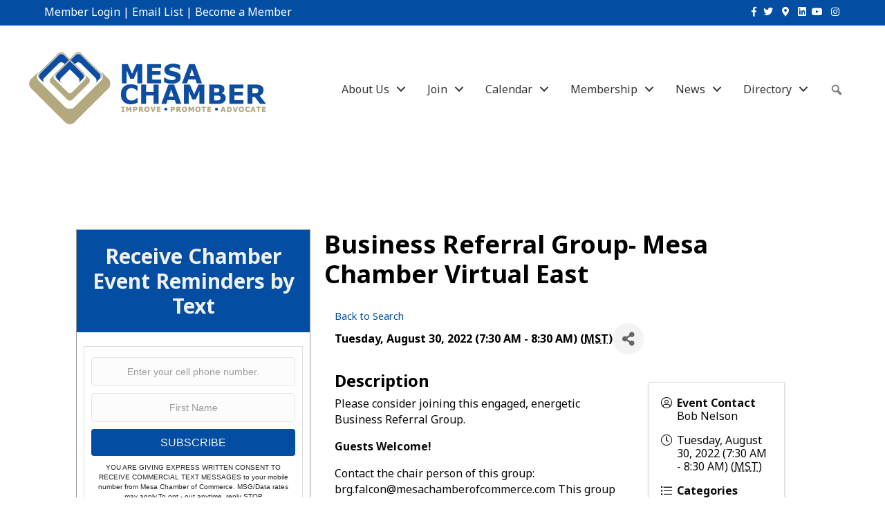

--- FILE ---
content_type: text/html; charset=utf-8
request_url: https://business.mesachamber.org/mesa-business-referral-group-calendar/Details/business-referral-group-mesa-chamber-virtual-east-535312?sourceTypeId=Website
body_size: 72643
content:
<!DOCTYPE html>
<html lang="en-US">
<head>
    <!-- TenantId: 2184; TenantKey: 473bfff0-0a8b-4f57-b0c6-48ef32da5beb -->
    <!-- IsDevMode: False -->
        <!-- Template URI: https://www.mesachamber.org/growthzone-template/ ID 2359 -->
        <base href="https://www.mesachamber.org" />
        <meta property="og:type" content="website" />
<meta property="og:title" content="Business Referral Group- Mesa Chamber Virtual East" /><meta property="og:description" content="
Please consider joining this engaged, energetic Business Referral Group.&#160;
Guests Welcome!&#160;
Contact the chair person of this group: brg.falcon@mesachamberofcommerce.com This group meets: Every Tuesday, 7:30am-8:30am, Online
Holidays
This group may not meet in all weeks due to Holidays or oth..." /><meta property="og:image" content="https://res.cloudinary.com/micronetonline/image/upload/c_crop,h_888,w_959,x_0,y_0/f_auto/q_auto/v1713386588/tenants/473bfff0-0a8b-4f57-b0c6-48ef32da5beb/cedd9139d46e490196bb6f8618c90cd7/Mesa-Chamber-Logo-Vert-PNG-SZ.png" /><meta property="og:site_name" content="GZ Module Pages" /><meta property="og:url" content="https://business.mesachamber.org/mesa-business-referral-group-calendar/Details/business-referral-group-mesa-chamber-virtual-east-535312?sourceTypeId=Website" />
<meta charset="UTF-8" />
<meta name="viewport" content="width=device-width, initial-scale=1.0" />
<meta http-equiv="X-UA-Compatible" content="IE=edge" />
<link rel="profile" href="http://gmpg.org/xfn/11" />
<link rel="pingback" href="https://www.mesachamber.org/xmlrpc.php" />
<!--[if lt IE 9]>
	<script src="https://www.mesachamber.org/wp-content/themes/bb-theme/js/html5shiv.js"></script>
	<script src="https://www.mesachamber.org/wp-content/themes/bb-theme/js/respond.min.js"></script>
<![endif]-->
<script data-cfasync="false" data-no-defer="1">var ewww_webp_supported=!1;function check_webp_feature(A,e){var w;e=void 0!==e?e:function(){},ewww_webp_supported?e(ewww_webp_supported):((w=new Image).onload=function(){ewww_webp_supported=0<w.width&&0<w.height,e&&e(ewww_webp_supported)},w.onerror=function(){e&&e(!1)},w.src="data:image/webp;base64,"+{alpha:"UklGRkoAAABXRUJQVlA4WAoAAAAQAAAAAAAAAAAAQUxQSAwAAAARBxAR/Q9ERP8DAABWUDggGAAAABQBAJ0BKgEAAQAAAP4AAA3AAP7mtQAAAA=="}[A])}check_webp_feature("alpha");</script><script data-cfasync="false" data-no-defer="1">var Arrive=function(c,w){"use strict";if(c.MutationObserver&&"undefined"!=typeof HTMLElement){var r,a=0,u=(r=HTMLElement.prototype.matches||HTMLElement.prototype.webkitMatchesSelector||HTMLElement.prototype.mozMatchesSelector||HTMLElement.prototype.msMatchesSelector,{matchesSelector:function(e,t){return e instanceof HTMLElement&&r.call(e,t)},addMethod:function(e,t,r){var a=e[t];e[t]=function(){return r.length==arguments.length?r.apply(this,arguments):"function"==typeof a?a.apply(this,arguments):void 0}},callCallbacks:function(e,t){t&&t.options.onceOnly&&1==t.firedElems.length&&(e=[e[0]]);for(var r,a=0;r=e[a];a++)r&&r.callback&&r.callback.call(r.elem,r.elem);t&&t.options.onceOnly&&1==t.firedElems.length&&t.me.unbindEventWithSelectorAndCallback.call(t.target,t.selector,t.callback)},checkChildNodesRecursively:function(e,t,r,a){for(var i,n=0;i=e[n];n++)r(i,t,a)&&a.push({callback:t.callback,elem:i}),0<i.childNodes.length&&u.checkChildNodesRecursively(i.childNodes,t,r,a)},mergeArrays:function(e,t){var r,a={};for(r in e)e.hasOwnProperty(r)&&(a[r]=e[r]);for(r in t)t.hasOwnProperty(r)&&(a[r]=t[r]);return a},toElementsArray:function(e){return e=void 0!==e&&("number"!=typeof e.length||e===c)?[e]:e}}),e=(l.prototype.addEvent=function(e,t,r,a){a={target:e,selector:t,options:r,callback:a,firedElems:[]};return this._beforeAdding&&this._beforeAdding(a),this._eventsBucket.push(a),a},l.prototype.removeEvent=function(e){for(var t,r=this._eventsBucket.length-1;t=this._eventsBucket[r];r--)e(t)&&(this._beforeRemoving&&this._beforeRemoving(t),(t=this._eventsBucket.splice(r,1))&&t.length&&(t[0].callback=null))},l.prototype.beforeAdding=function(e){this._beforeAdding=e},l.prototype.beforeRemoving=function(e){this._beforeRemoving=e},l),t=function(i,n){var o=new e,l=this,s={fireOnAttributesModification:!1};return o.beforeAdding(function(t){var e=t.target;e!==c.document&&e!==c||(e=document.getElementsByTagName("html")[0]);var r=new MutationObserver(function(e){n.call(this,e,t)}),a=i(t.options);r.observe(e,a),t.observer=r,t.me=l}),o.beforeRemoving(function(e){e.observer.disconnect()}),this.bindEvent=function(e,t,r){t=u.mergeArrays(s,t);for(var a=u.toElementsArray(this),i=0;i<a.length;i++)o.addEvent(a[i],e,t,r)},this.unbindEvent=function(){var r=u.toElementsArray(this);o.removeEvent(function(e){for(var t=0;t<r.length;t++)if(this===w||e.target===r[t])return!0;return!1})},this.unbindEventWithSelectorOrCallback=function(r){var a=u.toElementsArray(this),i=r,e="function"==typeof r?function(e){for(var t=0;t<a.length;t++)if((this===w||e.target===a[t])&&e.callback===i)return!0;return!1}:function(e){for(var t=0;t<a.length;t++)if((this===w||e.target===a[t])&&e.selector===r)return!0;return!1};o.removeEvent(e)},this.unbindEventWithSelectorAndCallback=function(r,a){var i=u.toElementsArray(this);o.removeEvent(function(e){for(var t=0;t<i.length;t++)if((this===w||e.target===i[t])&&e.selector===r&&e.callback===a)return!0;return!1})},this},i=new function(){var s={fireOnAttributesModification:!1,onceOnly:!1,existing:!1};function n(e,t,r){return!(!u.matchesSelector(e,t.selector)||(e._id===w&&(e._id=a++),-1!=t.firedElems.indexOf(e._id)))&&(t.firedElems.push(e._id),!0)}var c=(i=new t(function(e){var t={attributes:!1,childList:!0,subtree:!0};return e.fireOnAttributesModification&&(t.attributes=!0),t},function(e,i){e.forEach(function(e){var t=e.addedNodes,r=e.target,a=[];null!==t&&0<t.length?u.checkChildNodesRecursively(t,i,n,a):"attributes"===e.type&&n(r,i)&&a.push({callback:i.callback,elem:r}),u.callCallbacks(a,i)})})).bindEvent;return i.bindEvent=function(e,t,r){t=void 0===r?(r=t,s):u.mergeArrays(s,t);var a=u.toElementsArray(this);if(t.existing){for(var i=[],n=0;n<a.length;n++)for(var o=a[n].querySelectorAll(e),l=0;l<o.length;l++)i.push({callback:r,elem:o[l]});if(t.onceOnly&&i.length)return r.call(i[0].elem,i[0].elem);setTimeout(u.callCallbacks,1,i)}c.call(this,e,t,r)},i},o=new function(){var a={};function i(e,t){return u.matchesSelector(e,t.selector)}var n=(o=new t(function(){return{childList:!0,subtree:!0}},function(e,r){e.forEach(function(e){var t=e.removedNodes,e=[];null!==t&&0<t.length&&u.checkChildNodesRecursively(t,r,i,e),u.callCallbacks(e,r)})})).bindEvent;return o.bindEvent=function(e,t,r){t=void 0===r?(r=t,a):u.mergeArrays(a,t),n.call(this,e,t,r)},o};d(HTMLElement.prototype),d(NodeList.prototype),d(HTMLCollection.prototype),d(HTMLDocument.prototype),d(Window.prototype);var n={};return s(i,n,"unbindAllArrive"),s(o,n,"unbindAllLeave"),n}function l(){this._eventsBucket=[],this._beforeAdding=null,this._beforeRemoving=null}function s(e,t,r){u.addMethod(t,r,e.unbindEvent),u.addMethod(t,r,e.unbindEventWithSelectorOrCallback),u.addMethod(t,r,e.unbindEventWithSelectorAndCallback)}function d(e){e.arrive=i.bindEvent,s(i,e,"unbindArrive"),e.leave=o.bindEvent,s(o,e,"unbindLeave")}}(window,void 0),ewww_webp_supported=!1;function check_webp_feature(e,t){var r;ewww_webp_supported?t(ewww_webp_supported):((r=new Image).onload=function(){ewww_webp_supported=0<r.width&&0<r.height,t(ewww_webp_supported)},r.onerror=function(){t(!1)},r.src="data:image/webp;base64,"+{alpha:"UklGRkoAAABXRUJQVlA4WAoAAAAQAAAAAAAAAAAAQUxQSAwAAAARBxAR/Q9ERP8DAABWUDggGAAAABQBAJ0BKgEAAQAAAP4AAA3AAP7mtQAAAA==",animation:"UklGRlIAAABXRUJQVlA4WAoAAAASAAAAAAAAAAAAQU5JTQYAAAD/////AABBTk1GJgAAAAAAAAAAAAAAAAAAAGQAAABWUDhMDQAAAC8AAAAQBxAREYiI/gcA"}[e])}function ewwwLoadImages(e){if(e){for(var t=document.querySelectorAll(".batch-image img, .image-wrapper a, .ngg-pro-masonry-item a, .ngg-galleria-offscreen-seo-wrapper a"),r=0,a=t.length;r<a;r++)ewwwAttr(t[r],"data-src",t[r].getAttribute("data-webp")),ewwwAttr(t[r],"data-thumbnail",t[r].getAttribute("data-webp-thumbnail"));for(var i=document.querySelectorAll(".rev_slider ul li"),r=0,a=i.length;r<a;r++){ewwwAttr(i[r],"data-thumb",i[r].getAttribute("data-webp-thumb"));for(var n=1;n<11;)ewwwAttr(i[r],"data-param"+n,i[r].getAttribute("data-webp-param"+n)),n++}for(r=0,a=(i=document.querySelectorAll(".rev_slider img")).length;r<a;r++)ewwwAttr(i[r],"data-lazyload",i[r].getAttribute("data-webp-lazyload"));for(var o=document.querySelectorAll("div.woocommerce-product-gallery__image"),r=0,a=o.length;r<a;r++)ewwwAttr(o[r],"data-thumb",o[r].getAttribute("data-webp-thumb"))}for(var l=document.querySelectorAll("video"),r=0,a=l.length;r<a;r++)ewwwAttr(l[r],"poster",e?l[r].getAttribute("data-poster-webp"):l[r].getAttribute("data-poster-image"));for(var s,c=document.querySelectorAll("img.ewww_webp_lazy_load"),r=0,a=c.length;r<a;r++)e&&(ewwwAttr(c[r],"data-lazy-srcset",c[r].getAttribute("data-lazy-srcset-webp")),ewwwAttr(c[r],"data-srcset",c[r].getAttribute("data-srcset-webp")),ewwwAttr(c[r],"data-lazy-src",c[r].getAttribute("data-lazy-src-webp")),ewwwAttr(c[r],"data-src",c[r].getAttribute("data-src-webp")),ewwwAttr(c[r],"data-orig-file",c[r].getAttribute("data-webp-orig-file")),ewwwAttr(c[r],"data-medium-file",c[r].getAttribute("data-webp-medium-file")),ewwwAttr(c[r],"data-large-file",c[r].getAttribute("data-webp-large-file")),null!=(s=c[r].getAttribute("srcset"))&&!1!==s&&s.includes("R0lGOD")&&ewwwAttr(c[r],"src",c[r].getAttribute("data-lazy-src-webp"))),c[r].className=c[r].className.replace(/\bewww_webp_lazy_load\b/,"");for(var w=document.querySelectorAll(".ewww_webp"),r=0,a=w.length;r<a;r++)e?(ewwwAttr(w[r],"srcset",w[r].getAttribute("data-srcset-webp")),ewwwAttr(w[r],"src",w[r].getAttribute("data-src-webp")),ewwwAttr(w[r],"data-orig-file",w[r].getAttribute("data-webp-orig-file")),ewwwAttr(w[r],"data-medium-file",w[r].getAttribute("data-webp-medium-file")),ewwwAttr(w[r],"data-large-file",w[r].getAttribute("data-webp-large-file")),ewwwAttr(w[r],"data-large_image",w[r].getAttribute("data-webp-large_image")),ewwwAttr(w[r],"data-src",w[r].getAttribute("data-webp-src"))):(ewwwAttr(w[r],"srcset",w[r].getAttribute("data-srcset-img")),ewwwAttr(w[r],"src",w[r].getAttribute("data-src-img"))),w[r].className=w[r].className.replace(/\bewww_webp\b/,"ewww_webp_loaded");window.jQuery&&jQuery.fn.isotope&&jQuery.fn.imagesLoaded&&(jQuery(".fusion-posts-container-infinite").imagesLoaded(function(){jQuery(".fusion-posts-container-infinite").hasClass("isotope")&&jQuery(".fusion-posts-container-infinite").isotope()}),jQuery(".fusion-portfolio:not(.fusion-recent-works) .fusion-portfolio-wrapper").imagesLoaded(function(){jQuery(".fusion-portfolio:not(.fusion-recent-works) .fusion-portfolio-wrapper").isotope()}))}function ewwwWebPInit(e){ewwwLoadImages(e),ewwwNggLoadGalleries(e),document.arrive(".ewww_webp",function(){ewwwLoadImages(e)}),document.arrive(".ewww_webp_lazy_load",function(){ewwwLoadImages(e)}),document.arrive("videos",function(){ewwwLoadImages(e)}),"loading"==document.readyState?document.addEventListener("DOMContentLoaded",ewwwJSONParserInit):("undefined"!=typeof galleries&&ewwwNggParseGalleries(e),ewwwWooParseVariations(e))}function ewwwAttr(e,t,r){null!=r&&!1!==r&&e.setAttribute(t,r)}function ewwwJSONParserInit(){"undefined"!=typeof galleries&&check_webp_feature("alpha",ewwwNggParseGalleries),check_webp_feature("alpha",ewwwWooParseVariations)}function ewwwWooParseVariations(e){if(e)for(var t=document.querySelectorAll("form.variations_form"),r=0,a=t.length;r<a;r++){var i=t[r].getAttribute("data-product_variations"),n=!1;try{for(var o in i=JSON.parse(i))void 0!==i[o]&&void 0!==i[o].image&&(void 0!==i[o].image.src_webp&&(i[o].image.src=i[o].image.src_webp,n=!0),void 0!==i[o].image.srcset_webp&&(i[o].image.srcset=i[o].image.srcset_webp,n=!0),void 0!==i[o].image.full_src_webp&&(i[o].image.full_src=i[o].image.full_src_webp,n=!0),void 0!==i[o].image.gallery_thumbnail_src_webp&&(i[o].image.gallery_thumbnail_src=i[o].image.gallery_thumbnail_src_webp,n=!0),void 0!==i[o].image.thumb_src_webp&&(i[o].image.thumb_src=i[o].image.thumb_src_webp,n=!0));n&&ewwwAttr(t[r],"data-product_variations",JSON.stringify(i))}catch(e){}}}function ewwwNggParseGalleries(e){if(e)for(var t in galleries){var r=galleries[t];galleries[t].images_list=ewwwNggParseImageList(r.images_list)}}function ewwwNggLoadGalleries(e){e&&document.addEventListener("ngg.galleria.themeadded",function(e,t){window.ngg_galleria._create_backup=window.ngg_galleria.create,window.ngg_galleria.create=function(e,t){var r=$(e).data("id");return galleries["gallery_"+r].images_list=ewwwNggParseImageList(galleries["gallery_"+r].images_list),window.ngg_galleria._create_backup(e,t)}})}function ewwwNggParseImageList(e){for(var t in e){var r=e[t];if(void 0!==r["image-webp"]&&(e[t].image=r["image-webp"],delete e[t]["image-webp"]),void 0!==r["thumb-webp"]&&(e[t].thumb=r["thumb-webp"],delete e[t]["thumb-webp"]),void 0!==r.full_image_webp&&(e[t].full_image=r.full_image_webp,delete e[t].full_image_webp),void 0!==r.srcsets)for(var a in r.srcsets)nggSrcset=r.srcsets[a],void 0!==r.srcsets[a+"-webp"]&&(e[t].srcsets[a]=r.srcsets[a+"-webp"],delete e[t].srcsets[a+"-webp"]);if(void 0!==r.full_srcsets)for(var i in r.full_srcsets)nggFSrcset=r.full_srcsets[i],void 0!==r.full_srcsets[i+"-webp"]&&(e[t].full_srcsets[i]=r.full_srcsets[i+"-webp"],delete e[t].full_srcsets[i+"-webp"])}return e}check_webp_feature("alpha",ewwwWebPInit);</script><meta name='robots' content='index, follow, max-image-preview:large, max-snippet:-1, max-video-preview:-1' />

	<!-- This site is optimized with the Yoast SEO Premium plugin v18.2.1 (Yoast SEO v18.4.1) - https://yoast.com/wordpress/plugins/seo/ -->
	<title>Business Referral Group- Mesa Chamber Virtual East  - Mesa Chamber of Commerce</title>
	
	
	
	
	
	
	
	<meta property="article:modified_time" content="2024-04-29T21:56:51+00:00" />
	<meta name="twitter:card" content="summary_large_image" />
	<script type="application/ld+json" class="yoast-schema-graph">{"@context":"https://schema.org","@graph":[{"@type":"WebSite","@id":"https://www.mesachamber.org/#website","url":"https://www.mesachamber.org/","name":"Mesa Chamber of Commerce","description":"","potentialAction":[{"@type":"SearchAction","target":{"@type":"EntryPoint","urlTemplate":"https://www.mesachamber.org/?s={search_term_string}"},"query-input":"required name=search_term_string"}],"inLanguage":"en-US"},{"@type":"WebPage","@id":"https://www.mesachamber.org/growthzone-template/#webpage","url":"https://www.mesachamber.org/growthzone-template/","name":"#MICRONET_HEADING# - Mesa Chamber of Commerce","isPartOf":{"@id":"https://www.mesachamber.org/#website"},"datePublished":"2016-06-28T21:01:26+00:00","dateModified":"2024-04-29T21:56:51+00:00","breadcrumb":{"@id":"https://www.mesachamber.org/growthzone-template/#breadcrumb"},"inLanguage":"en-US","potentialAction":[{"@type":"ReadAction","target":["https://www.mesachamber.org/growthzone-template/"]}]},{"@type":"BreadcrumbList","@id":"https://www.mesachamber.org/growthzone-template/#breadcrumb","itemListElement":[{"@type":"ListItem","position":1,"name":"Home","item":"https://www.mesachamber.org/"},{"@type":"ListItem","position":2,"name":"#MICRONET_HEADING#"}]}]}</script>
	<!-- / Yoast SEO Premium plugin. -->


<link rel='dns-prefetch' href='//www.mesachamber.org' />
<link rel='dns-prefetch' href='//use.fontawesome.com' />
<link rel='dns-prefetch' href='//fonts.googleapis.com' />
<link href='https://fonts.gstatic.com' crossorigin rel='preconnect' />


<link rel="preload" href="https://www.mesachamber.org/wp-content/plugins/bb-plugin/fonts/fontawesome/5.15.4/webfonts/fa-solid-900.woff2" as="font" type="font/woff2" crossorigin="anonymous">
<script>
window._wpemojiSettings = {"baseUrl":"https:\/\/s.w.org\/images\/core\/emoji\/14.0.0\/72x72\/","ext":".png","svgUrl":"https:\/\/s.w.org\/images\/core\/emoji\/14.0.0\/svg\/","svgExt":".svg","source":{"concatemoji":"https:\/\/www.mesachamber.org\/wp-includes\/js\/wp-emoji-release.min.js?ver=6.1.1"}};
/*! This file is auto-generated */
!function(e,a,t){var n,r,o,i=a.createElement("canvas"),p=i.getContext&&i.getContext("2d");function s(e,t){var a=String.fromCharCode,e=(p.clearRect(0,0,i.width,i.height),p.fillText(a.apply(this,e),0,0),i.toDataURL());return p.clearRect(0,0,i.width,i.height),p.fillText(a.apply(this,t),0,0),e===i.toDataURL()}function c(e){var t=a.createElement("script");t.src=e,t.defer=t.type="text/javascript",a.getElementsByTagName("head")[0].appendChild(t)}for(o=Array("flag","emoji"),t.supports={everything:!0,everythingExceptFlag:!0},r=0;r<o.length;r++)t.supports[o[r]]=function(e){if(p&&p.fillText)switch(p.textBaseline="top",p.font="600 32px Arial",e){case"flag":return s([127987,65039,8205,9895,65039],[127987,65039,8203,9895,65039])?!1:!s([55356,56826,55356,56819],[55356,56826,8203,55356,56819])&&!s([55356,57332,56128,56423,56128,56418,56128,56421,56128,56430,56128,56423,56128,56447],[55356,57332,8203,56128,56423,8203,56128,56418,8203,56128,56421,8203,56128,56430,8203,56128,56423,8203,56128,56447]);case"emoji":return!s([129777,127995,8205,129778,127999],[129777,127995,8203,129778,127999])}return!1}(o[r]),t.supports.everything=t.supports.everything&&t.supports[o[r]],"flag"!==o[r]&&(t.supports.everythingExceptFlag=t.supports.everythingExceptFlag&&t.supports[o[r]]);t.supports.everythingExceptFlag=t.supports.everythingExceptFlag&&!t.supports.flag,t.DOMReady=!1,t.readyCallback=function(){t.DOMReady=!0},t.supports.everything||(n=function(){t.readyCallback()},a.addEventListener?(a.addEventListener("DOMContentLoaded",n,!1),e.addEventListener("load",n,!1)):(e.attachEvent("onload",n),a.attachEvent("onreadystatechange",function(){"complete"===a.readyState&&t.readyCallback()})),(e=t.source||{}).concatemoji?c(e.concatemoji):e.wpemoji&&e.twemoji&&(c(e.twemoji),c(e.wpemoji)))}(window,document,window._wpemojiSettings);
</script>
<style>
img.wp-smiley,
img.emoji {
	display: inline !important;
	border: none !important;
	box-shadow: none !important;
	height: 1em !important;
	width: 1em !important;
	margin: 0 0.07em !important;
	vertical-align: -0.1em !important;
	background: none !important;
	padding: 0 !important;
}
</style>
	<link rel='stylesheet' id='wp-block-library-css' href='https://www.mesachamber.org/wp-includes/css/dist/block-library/style.min.css?ver=6.1.1' media='all' />
<style id='wp-block-library-theme-inline-css'>
.wp-block-audio figcaption{color:#555;font-size:13px;text-align:center}.is-dark-theme .wp-block-audio figcaption{color:hsla(0,0%,100%,.65)}.wp-block-audio{margin:0 0 1em}.wp-block-code{border:1px solid #ccc;border-radius:4px;font-family:Menlo,Consolas,monaco,monospace;padding:.8em 1em}.wp-block-embed figcaption{color:#555;font-size:13px;text-align:center}.is-dark-theme .wp-block-embed figcaption{color:hsla(0,0%,100%,.65)}.wp-block-embed{margin:0 0 1em}.blocks-gallery-caption{color:#555;font-size:13px;text-align:center}.is-dark-theme .blocks-gallery-caption{color:hsla(0,0%,100%,.65)}.wp-block-image figcaption{color:#555;font-size:13px;text-align:center}.is-dark-theme .wp-block-image figcaption{color:hsla(0,0%,100%,.65)}.wp-block-image{margin:0 0 1em}.wp-block-pullquote{border-top:4px solid;border-bottom:4px solid;margin-bottom:1.75em;color:currentColor}.wp-block-pullquote__citation,.wp-block-pullquote cite,.wp-block-pullquote footer{color:currentColor;text-transform:uppercase;font-size:.8125em;font-style:normal}.wp-block-quote{border-left:.25em solid;margin:0 0 1.75em;padding-left:1em}.wp-block-quote cite,.wp-block-quote footer{color:currentColor;font-size:.8125em;position:relative;font-style:normal}.wp-block-quote.has-text-align-right{border-left:none;border-right:.25em solid;padding-left:0;padding-right:1em}.wp-block-quote.has-text-align-center{border:none;padding-left:0}.wp-block-quote.is-large,.wp-block-quote.is-style-large,.wp-block-quote.is-style-plain{border:none}.wp-block-search .wp-block-search__label{font-weight:700}.wp-block-search__button{border:1px solid #ccc;padding:.375em .625em}:where(.wp-block-group.has-background){padding:1.25em 2.375em}.wp-block-separator.has-css-opacity{opacity:.4}.wp-block-separator{border:none;border-bottom:2px solid;margin-left:auto;margin-right:auto}.wp-block-separator.has-alpha-channel-opacity{opacity:1}.wp-block-separator:not(.is-style-wide):not(.is-style-dots){width:100px}.wp-block-separator.has-background:not(.is-style-dots){border-bottom:none;height:1px}.wp-block-separator.has-background:not(.is-style-wide):not(.is-style-dots){height:2px}.wp-block-table{margin:"0 0 1em 0"}.wp-block-table thead{border-bottom:3px solid}.wp-block-table tfoot{border-top:3px solid}.wp-block-table td,.wp-block-table th{word-break:normal}.wp-block-table figcaption{color:#555;font-size:13px;text-align:center}.is-dark-theme .wp-block-table figcaption{color:hsla(0,0%,100%,.65)}.wp-block-video figcaption{color:#555;font-size:13px;text-align:center}.is-dark-theme .wp-block-video figcaption{color:hsla(0,0%,100%,.65)}.wp-block-video{margin:0 0 1em}.wp-block-template-part.has-background{padding:1.25em 2.375em;margin-top:0;margin-bottom:0}
</style>
<link rel='stylesheet' id='classic-theme-styles-css' href='https://www.mesachamber.org/wp-includes/css/classic-themes.min.css?ver=1' media='all' />
<style id='global-styles-inline-css'>
body{--wp--preset--color--black: #000000;--wp--preset--color--cyan-bluish-gray: #abb8c3;--wp--preset--color--white: #ffffff;--wp--preset--color--pale-pink: #f78da7;--wp--preset--color--vivid-red: #cf2e2e;--wp--preset--color--luminous-vivid-orange: #ff6900;--wp--preset--color--luminous-vivid-amber: #fcb900;--wp--preset--color--light-green-cyan: #7bdcb5;--wp--preset--color--vivid-green-cyan: #00d084;--wp--preset--color--pale-cyan-blue: #8ed1fc;--wp--preset--color--vivid-cyan-blue: #0693e3;--wp--preset--color--vivid-purple: #9b51e0;--wp--preset--gradient--vivid-cyan-blue-to-vivid-purple: linear-gradient(135deg,rgba(6,147,227,1) 0%,rgb(155,81,224) 100%);--wp--preset--gradient--light-green-cyan-to-vivid-green-cyan: linear-gradient(135deg,rgb(122,220,180) 0%,rgb(0,208,130) 100%);--wp--preset--gradient--luminous-vivid-amber-to-luminous-vivid-orange: linear-gradient(135deg,rgba(252,185,0,1) 0%,rgba(255,105,0,1) 100%);--wp--preset--gradient--luminous-vivid-orange-to-vivid-red: linear-gradient(135deg,rgba(255,105,0,1) 0%,rgb(207,46,46) 100%);--wp--preset--gradient--very-light-gray-to-cyan-bluish-gray: linear-gradient(135deg,rgb(238,238,238) 0%,rgb(169,184,195) 100%);--wp--preset--gradient--cool-to-warm-spectrum: linear-gradient(135deg,rgb(74,234,220) 0%,rgb(151,120,209) 20%,rgb(207,42,186) 40%,rgb(238,44,130) 60%,rgb(251,105,98) 80%,rgb(254,248,76) 100%);--wp--preset--gradient--blush-light-purple: linear-gradient(135deg,rgb(255,206,236) 0%,rgb(152,150,240) 100%);--wp--preset--gradient--blush-bordeaux: linear-gradient(135deg,rgb(254,205,165) 0%,rgb(254,45,45) 50%,rgb(107,0,62) 100%);--wp--preset--gradient--luminous-dusk: linear-gradient(135deg,rgb(255,203,112) 0%,rgb(199,81,192) 50%,rgb(65,88,208) 100%);--wp--preset--gradient--pale-ocean: linear-gradient(135deg,rgb(255,245,203) 0%,rgb(182,227,212) 50%,rgb(51,167,181) 100%);--wp--preset--gradient--electric-grass: linear-gradient(135deg,rgb(202,248,128) 0%,rgb(113,206,126) 100%);--wp--preset--gradient--midnight: linear-gradient(135deg,rgb(2,3,129) 0%,rgb(40,116,252) 100%);--wp--preset--duotone--dark-grayscale: url('#wp-duotone-dark-grayscale');--wp--preset--duotone--grayscale: url('#wp-duotone-grayscale');--wp--preset--duotone--purple-yellow: url('#wp-duotone-purple-yellow');--wp--preset--duotone--blue-red: url('#wp-duotone-blue-red');--wp--preset--duotone--midnight: url('#wp-duotone-midnight');--wp--preset--duotone--magenta-yellow: url('#wp-duotone-magenta-yellow');--wp--preset--duotone--purple-green: url('#wp-duotone-purple-green');--wp--preset--duotone--blue-orange: url('#wp-duotone-blue-orange');--wp--preset--font-size--small: 13px;--wp--preset--font-size--medium: 20px;--wp--preset--font-size--large: 36px;--wp--preset--font-size--x-large: 42px;--wp--preset--spacing--20: 0.44rem;--wp--preset--spacing--30: 0.67rem;--wp--preset--spacing--40: 1rem;--wp--preset--spacing--50: 1.5rem;--wp--preset--spacing--60: 2.25rem;--wp--preset--spacing--70: 3.38rem;--wp--preset--spacing--80: 5.06rem;}:where(.is-layout-flex){gap: 0.5em;}body .is-layout-flow > .alignleft{float: left;margin-inline-start: 0;margin-inline-end: 2em;}body .is-layout-flow > .alignright{float: right;margin-inline-start: 2em;margin-inline-end: 0;}body .is-layout-flow > .aligncenter{margin-left: auto !important;margin-right: auto !important;}body .is-layout-constrained > .alignleft{float: left;margin-inline-start: 0;margin-inline-end: 2em;}body .is-layout-constrained > .alignright{float: right;margin-inline-start: 2em;margin-inline-end: 0;}body .is-layout-constrained > .aligncenter{margin-left: auto !important;margin-right: auto !important;}body .is-layout-constrained > :where(:not(.alignleft):not(.alignright):not(.alignfull)){max-width: var(--wp--style--global--content-size);margin-left: auto !important;margin-right: auto !important;}body .is-layout-constrained > .alignwide{max-width: var(--wp--style--global--wide-size);}body .is-layout-flex{display: flex;}body .is-layout-flex{flex-wrap: wrap;align-items: center;}body .is-layout-flex > *{margin: 0;}:where(.wp-block-columns.is-layout-flex){gap: 2em;}.has-black-color{color: var(--wp--preset--color--black) !important;}.has-cyan-bluish-gray-color{color: var(--wp--preset--color--cyan-bluish-gray) !important;}.has-white-color{color: var(--wp--preset--color--white) !important;}.has-pale-pink-color{color: var(--wp--preset--color--pale-pink) !important;}.has-vivid-red-color{color: var(--wp--preset--color--vivid-red) !important;}.has-luminous-vivid-orange-color{color: var(--wp--preset--color--luminous-vivid-orange) !important;}.has-luminous-vivid-amber-color{color: var(--wp--preset--color--luminous-vivid-amber) !important;}.has-light-green-cyan-color{color: var(--wp--preset--color--light-green-cyan) !important;}.has-vivid-green-cyan-color{color: var(--wp--preset--color--vivid-green-cyan) !important;}.has-pale-cyan-blue-color{color: var(--wp--preset--color--pale-cyan-blue) !important;}.has-vivid-cyan-blue-color{color: var(--wp--preset--color--vivid-cyan-blue) !important;}.has-vivid-purple-color{color: var(--wp--preset--color--vivid-purple) !important;}.has-black-background-color{background-color: var(--wp--preset--color--black) !important;}.has-cyan-bluish-gray-background-color{background-color: var(--wp--preset--color--cyan-bluish-gray) !important;}.has-white-background-color{background-color: var(--wp--preset--color--white) !important;}.has-pale-pink-background-color{background-color: var(--wp--preset--color--pale-pink) !important;}.has-vivid-red-background-color{background-color: var(--wp--preset--color--vivid-red) !important;}.has-luminous-vivid-orange-background-color{background-color: var(--wp--preset--color--luminous-vivid-orange) !important;}.has-luminous-vivid-amber-background-color{background-color: var(--wp--preset--color--luminous-vivid-amber) !important;}.has-light-green-cyan-background-color{background-color: var(--wp--preset--color--light-green-cyan) !important;}.has-vivid-green-cyan-background-color{background-color: var(--wp--preset--color--vivid-green-cyan) !important;}.has-pale-cyan-blue-background-color{background-color: var(--wp--preset--color--pale-cyan-blue) !important;}.has-vivid-cyan-blue-background-color{background-color: var(--wp--preset--color--vivid-cyan-blue) !important;}.has-vivid-purple-background-color{background-color: var(--wp--preset--color--vivid-purple) !important;}.has-black-border-color{border-color: var(--wp--preset--color--black) !important;}.has-cyan-bluish-gray-border-color{border-color: var(--wp--preset--color--cyan-bluish-gray) !important;}.has-white-border-color{border-color: var(--wp--preset--color--white) !important;}.has-pale-pink-border-color{border-color: var(--wp--preset--color--pale-pink) !important;}.has-vivid-red-border-color{border-color: var(--wp--preset--color--vivid-red) !important;}.has-luminous-vivid-orange-border-color{border-color: var(--wp--preset--color--luminous-vivid-orange) !important;}.has-luminous-vivid-amber-border-color{border-color: var(--wp--preset--color--luminous-vivid-amber) !important;}.has-light-green-cyan-border-color{border-color: var(--wp--preset--color--light-green-cyan) !important;}.has-vivid-green-cyan-border-color{border-color: var(--wp--preset--color--vivid-green-cyan) !important;}.has-pale-cyan-blue-border-color{border-color: var(--wp--preset--color--pale-cyan-blue) !important;}.has-vivid-cyan-blue-border-color{border-color: var(--wp--preset--color--vivid-cyan-blue) !important;}.has-vivid-purple-border-color{border-color: var(--wp--preset--color--vivid-purple) !important;}.has-vivid-cyan-blue-to-vivid-purple-gradient-background{background: var(--wp--preset--gradient--vivid-cyan-blue-to-vivid-purple) !important;}.has-light-green-cyan-to-vivid-green-cyan-gradient-background{background: var(--wp--preset--gradient--light-green-cyan-to-vivid-green-cyan) !important;}.has-luminous-vivid-amber-to-luminous-vivid-orange-gradient-background{background: var(--wp--preset--gradient--luminous-vivid-amber-to-luminous-vivid-orange) !important;}.has-luminous-vivid-orange-to-vivid-red-gradient-background{background: var(--wp--preset--gradient--luminous-vivid-orange-to-vivid-red) !important;}.has-very-light-gray-to-cyan-bluish-gray-gradient-background{background: var(--wp--preset--gradient--very-light-gray-to-cyan-bluish-gray) !important;}.has-cool-to-warm-spectrum-gradient-background{background: var(--wp--preset--gradient--cool-to-warm-spectrum) !important;}.has-blush-light-purple-gradient-background{background: var(--wp--preset--gradient--blush-light-purple) !important;}.has-blush-bordeaux-gradient-background{background: var(--wp--preset--gradient--blush-bordeaux) !important;}.has-luminous-dusk-gradient-background{background: var(--wp--preset--gradient--luminous-dusk) !important;}.has-pale-ocean-gradient-background{background: var(--wp--preset--gradient--pale-ocean) !important;}.has-electric-grass-gradient-background{background: var(--wp--preset--gradient--electric-grass) !important;}.has-midnight-gradient-background{background: var(--wp--preset--gradient--midnight) !important;}.has-small-font-size{font-size: var(--wp--preset--font-size--small) !important;}.has-medium-font-size{font-size: var(--wp--preset--font-size--medium) !important;}.has-large-font-size{font-size: var(--wp--preset--font-size--large) !important;}.has-x-large-font-size{font-size: var(--wp--preset--font-size--x-large) !important;}
.wp-block-navigation a:where(:not(.wp-element-button)){color: inherit;}
:where(.wp-block-columns.is-layout-flex){gap: 2em;}
.wp-block-pullquote{font-size: 1.5em;line-height: 1.6;}
</style>
<style id='fl-builder-layout-39228-inline-css'>
.fl-builder-content *,.fl-builder-content *:before,.fl-builder-content *:after {-webkit-box-sizing: border-box;-moz-box-sizing: border-box;box-sizing: border-box;}.fl-row:before,.fl-row:after,.fl-row-content:before,.fl-row-content:after,.fl-col-group:before,.fl-col-group:after,.fl-col:before,.fl-col:after,.fl-module:before,.fl-module:after,.fl-module-content:before,.fl-module-content:after {display: table;content: " ";}.fl-row:after,.fl-row-content:after,.fl-col-group:after,.fl-col:after,.fl-module:after,.fl-module-content:after {clear: both;}.fl-clear {clear: both;}.fl-clearfix:before,.fl-clearfix:after {display: table;content: " ";}.fl-clearfix:after {clear: both;}.sr-only {position: absolute;width: 1px;height: 1px;padding: 0;overflow: hidden;clip: rect(0,0,0,0);white-space: nowrap;border: 0;}.fl-visible-large,.fl-visible-large-medium,.fl-visible-medium,.fl-visible-medium-mobile,.fl-visible-mobile,.fl-col-group .fl-visible-medium.fl-col,.fl-col-group .fl-visible-medium-mobile.fl-col,.fl-col-group .fl-visible-mobile.fl-col {display: none;}.fl-row,.fl-row-content {margin-left: auto;margin-right: auto;min-width: 0;}.fl-row-content-wrap {position: relative;}.fl-builder-mobile .fl-row-bg-photo .fl-row-content-wrap {background-attachment: scroll;}.fl-row-bg-video,.fl-row-bg-video .fl-row-content,.fl-row-bg-embed,.fl-row-bg-embed .fl-row-content {position: relative;}.fl-row-bg-video .fl-bg-video,.fl-row-bg-embed .fl-bg-embed-code {bottom: 0;left: 0;overflow: hidden;position: absolute;right: 0;top: 0;}.fl-row-bg-video .fl-bg-video video,.fl-row-bg-embed .fl-bg-embed-code video {bottom: 0;left: 0px;max-width: none;position: absolute;right: 0;top: 0px;}.fl-row-bg-video .fl-bg-video video {min-width: 100%;min-height: 100%;width: auto;height: auto;}.fl-row-bg-video .fl-bg-video iframe,.fl-row-bg-embed .fl-bg-embed-code iframe {pointer-events: none;width: 100vw;height: 56.25vw; max-width: none;min-height: 100vh;min-width: 177.77vh; position: absolute;top: 50%;left: 50%;transform: translate(-50%, -50%);-ms-transform: translate(-50%, -50%); -webkit-transform: translate(-50%, -50%); }.fl-bg-video-fallback {background-position: 50% 50%;background-repeat: no-repeat;background-size: cover;bottom: 0px;left: 0px;position: absolute;right: 0px;top: 0px;}.fl-row-bg-slideshow,.fl-row-bg-slideshow .fl-row-content {position: relative;}.fl-row .fl-bg-slideshow {bottom: 0;left: 0;overflow: hidden;position: absolute;right: 0;top: 0;z-index: 0;}.fl-builder-edit .fl-row .fl-bg-slideshow * {bottom: 0;height: auto !important;left: 0;position: absolute !important;right: 0;top: 0;}.fl-row-bg-overlay .fl-row-content-wrap:after {border-radius: inherit;content: '';display: block;position: absolute;top: 0;right: 0;bottom: 0;left: 0;z-index: 0;}.fl-row-bg-overlay .fl-row-content {position: relative;z-index: 1;}.fl-row-custom-height .fl-row-content-wrap {display: -webkit-box;display: -webkit-flex;display: -ms-flexbox;display: flex;min-height: 100vh;}.fl-row-overlap-top .fl-row-content-wrap {display: -webkit-inline-box;display: -webkit-inline-flex;display: -moz-inline-box;display: -ms-inline-flexbox;display: inline-flex;width: 100%;}.fl-row-custom-height .fl-row-content-wrap {min-height: 0;}.fl-row-full-height .fl-row-content,.fl-row-custom-height .fl-row-content {-webkit-box-flex: 1 1 auto; -moz-box-flex: 1 1 auto;-webkit-flex: 1 1 auto;-ms-flex: 1 1 auto;flex: 1 1 auto;}.fl-row-full-height .fl-row-full-width.fl-row-content,.fl-row-custom-height .fl-row-full-width.fl-row-content {max-width: 100%;width: 100%;}.fl-builder-ie-11 .fl-row.fl-row-full-height:not(.fl-visible-medium):not(.fl-visible-medium-mobile):not(.fl-visible-mobile),.fl-builder-ie-11 .fl-row.fl-row-custom-height:not(.fl-visible-medium):not(.fl-visible-medium-mobile):not(.fl-visible-mobile) {display: flex;flex-direction: column;height: 100%;}.fl-builder-ie-11 .fl-row-full-height .fl-row-content-wrap,.fl-builder-ie-11 .fl-row-custom-height .fl-row-content-wrap {height: auto;}.fl-builder-ie-11 .fl-row-full-height .fl-row-content,.fl-builder-ie-11 .fl-row-custom-height .fl-row-content {flex: 0 0 auto;flex-basis: 100%;margin: 0;}.fl-builder-ie-11 .fl-row-full-height.fl-row-align-top .fl-row-content,.fl-builder-ie-11 .fl-row-full-height.fl-row-align-bottom .fl-row-content,.fl-builder-ie-11 .fl-row-custom-height.fl-row-align-top .fl-row-content,.fl-builder-ie-11 .fl-row-custom-height.fl-row-align-bottom .fl-row-content {margin: 0 auto;}.fl-builder-ie-11 .fl-row-full-height.fl-row-align-center .fl-col-group:not(.fl-col-group-equal-height),.fl-builder-ie-11 .fl-row-custom-height.fl-row-align-center .fl-col-group:not(.fl-col-group-equal-height) {display: flex;align-items: center;justify-content: center;-webkit-align-items: center;-webkit-box-align: center;-webkit-box-pack: center;-webkit-justify-content: center;-ms-flex-align: center;-ms-flex-pack: center;}.fl-row-full-height.fl-row-align-center .fl-row-content-wrap,.fl-row-custom-height.fl-row-align-center .fl-row-content-wrap {align-items: center;justify-content: center;-webkit-align-items: center;-webkit-box-align: center;-webkit-box-pack: center;-webkit-justify-content: center;-ms-flex-align: center;-ms-flex-pack: center;}.fl-row-full-height.fl-row-align-bottom .fl-row-content-wrap,.fl-row-custom-height.fl-row-align-bottom .fl-row-content-wrap {align-items: flex-end;justify-content: flex-end;-webkit-align-items: flex-end;-webkit-justify-content: flex-end;-webkit-box-align: end;-webkit-box-pack: end;-ms-flex-align: end;-ms-flex-pack: end;}.fl-builder-ie-11 .fl-row-full-height.fl-row-align-bottom .fl-row-content-wrap,.fl-builder-ie-11 .fl-row-custom-height.fl-row-align-bottom .fl-row-content-wrap {justify-content: flex-start;-webkit-justify-content: flex-start;}.fl-col-group-equal-height,.fl-col-group-equal-height .fl-col,.fl-col-group-equal-height .fl-col-content{display: -webkit-box;display: -webkit-flex;display: -ms-flexbox;display: flex;}.fl-col-group-equal-height{-webkit-flex-wrap: wrap;-ms-flex-wrap: wrap;flex-wrap: wrap;width: 100%;}.fl-col-group-equal-height.fl-col-group-has-child-loading {-webkit-flex-wrap: nowrap;-ms-flex-wrap: nowrap;flex-wrap: nowrap;}.fl-col-group-equal-height .fl-col,.fl-col-group-equal-height .fl-col-content{-webkit-box-flex: 1 1 auto; -moz-box-flex: 1 1 auto;-webkit-flex: 1 1 auto;-ms-flex: 1 1 auto;flex: 1 1 auto;}.fl-col-group-equal-height .fl-col-content{-webkit-box-orient: vertical; -webkit-box-direction: normal;-webkit-flex-direction: column;-ms-flex-direction: column;flex-direction: column; flex-shrink: 1; min-width: 1px; max-width: 100%;width: 100%;}.fl-col-group-equal-height:before,.fl-col-group-equal-height .fl-col:before,.fl-col-group-equal-height .fl-col-content:before,.fl-col-group-equal-height:after,.fl-col-group-equal-height .fl-col:after,.fl-col-group-equal-height .fl-col-content:after{content: none;}.fl-col-group-nested.fl-col-group-equal-height.fl-col-group-align-top .fl-col-content,.fl-col-group-equal-height.fl-col-group-align-top .fl-col-content {justify-content: flex-start;-webkit-justify-content: flex-start;}.fl-col-group-nested.fl-col-group-equal-height.fl-col-group-align-center .fl-col-content,.fl-col-group-equal-height.fl-col-group-align-center .fl-col-content {align-items: center;justify-content: center;-webkit-align-items: center;-webkit-box-align: center;-webkit-box-pack: center;-webkit-justify-content: center;-ms-flex-align: center;-ms-flex-pack: center;}.fl-col-group-nested.fl-col-group-equal-height.fl-col-group-align-bottom .fl-col-content,.fl-col-group-equal-height.fl-col-group-align-bottom .fl-col-content {justify-content: flex-end;-webkit-justify-content: flex-end;-webkit-box-align: end;-webkit-box-pack: end;-ms-flex-pack: end;}.fl-col-group-equal-height.fl-col-group-align-center .fl-module,.fl-col-group-equal-height.fl-col-group-align-center .fl-col-group {width: 100%;}.fl-builder-ie-11 .fl-col-group-equal-height,.fl-builder-ie-11 .fl-col-group-equal-height .fl-col,.fl-builder-ie-11 .fl-col-group-equal-height .fl-col-content,.fl-builder-ie-11 .fl-col-group-equal-height .fl-module,.fl-col-group-equal-height.fl-col-group-align-center .fl-col-group {min-height: 1px;}.fl-col {float: left;min-height: 1px;}.fl-col-bg-overlay .fl-col-content {position: relative;}.fl-col-bg-overlay .fl-col-content:after {border-radius: inherit;content: '';display: block;position: absolute;top: 0;right: 0;bottom: 0;left: 0;z-index: 0;}.fl-col-bg-overlay .fl-module {position: relative;z-index: 2;}.fl-module img {max-width: 100%;}.fl-builder-module-template {margin: 0 auto;max-width: 1100px;padding: 20px;}.fl-builder-content a.fl-button,.fl-builder-content a.fl-button:visited {border-radius: 4px;-moz-border-radius: 4px;-webkit-border-radius: 4px;display: inline-block;font-size: 16px;font-weight: normal;line-height: 18px;padding: 12px 24px;text-decoration: none;text-shadow: none;}.fl-builder-content .fl-button:hover {text-decoration: none;}.fl-builder-content .fl-button:active {position: relative;top: 1px;}.fl-builder-content .fl-button-width-full .fl-button {display: block;text-align: center;}.fl-builder-content .fl-button-width-custom .fl-button {display: inline-block;text-align: center;max-width: 100%;}.fl-builder-content .fl-button-left {text-align: left;}.fl-builder-content .fl-button-center {text-align: center;}.fl-builder-content .fl-button-right {text-align: right;}.fl-builder-content .fl-button i {font-size: 1.3em;height: auto;margin-right:8px;vertical-align: middle;width: auto;}.fl-builder-content .fl-button i.fl-button-icon-after {margin-left: 8px;margin-right: 0;}.fl-builder-content .fl-button-has-icon .fl-button-text {vertical-align: middle;}.fl-icon-wrap {display: inline-block;}.fl-icon {display: table-cell;vertical-align: middle;}.fl-icon a {text-decoration: none;}.fl-icon i {float: right;height: auto;width: auto;}.fl-icon i:before {border: none !important;height: auto;width: auto;}.fl-icon-text {display: table-cell;text-align: left;padding-left: 15px;vertical-align: middle;}.fl-icon-text-empty {display: none;}.fl-icon-text *:last-child {margin: 0 !important;padding: 0 !important;}.fl-icon-text a {text-decoration: none;}.fl-icon-text span {display: block;}.fl-icon-text span.mce-edit-focus {min-width: 1px;}.fl-photo {line-height: 0;position: relative;}.fl-photo-align-left {text-align: left;}.fl-photo-align-center {text-align: center;}.fl-photo-align-right {text-align: right;}.fl-photo-content {display: inline-block;line-height: 0;position: relative;max-width: 100%;}.fl-photo-img-svg {width: 100%;}.fl-photo-content img {display: inline;height: auto;max-width: 100%;}.fl-photo-crop-circle img {-webkit-border-radius: 100%;-moz-border-radius: 100%;border-radius: 100%;}.fl-photo-caption {font-size: 13px;line-height: 18px;overflow: hidden;text-overflow: ellipsis;}.fl-photo-caption-below {padding-bottom: 20px;padding-top: 10px;}.fl-photo-caption-hover {background: rgba(0,0,0,0.7);bottom: 0;color: #fff;left: 0;opacity: 0;filter: alpha(opacity = 0);padding: 10px 15px;position: absolute;right: 0;-webkit-transition:opacity 0.3s ease-in;-moz-transition:opacity 0.3s ease-in;transition:opacity 0.3s ease-in;}.fl-photo-content:hover .fl-photo-caption-hover {opacity: 100;filter: alpha(opacity = 100);}.fl-builder-pagination,.fl-builder-pagination-load-more {padding: 40px 0;}.fl-builder-pagination ul.page-numbers {list-style: none;margin: 0;padding: 0;text-align: center;}.fl-builder-pagination li {display: inline-block;list-style: none;margin: 0;padding: 0;}.fl-builder-pagination li a.page-numbers,.fl-builder-pagination li span.page-numbers {border: 1px solid #e6e6e6;display: inline-block;padding: 5px 10px;margin: 0 0 5px;}.fl-builder-pagination li a.page-numbers:hover,.fl-builder-pagination li span.current {background: #f5f5f5;text-decoration: none;}.fl-slideshow,.fl-slideshow * {-webkit-box-sizing: content-box;-moz-box-sizing: content-box;box-sizing: content-box;}.fl-slideshow .fl-slideshow-image img {max-width: none !important;}.fl-slideshow-social {line-height: 0 !important;}.fl-slideshow-social * {margin: 0 !important;}.fl-builder-content .bx-wrapper .bx-viewport {background: transparent;border: none;box-shadow: none;-moz-box-shadow: none;-webkit-box-shadow: none;left: 0;}.mfp-wrap button.mfp-arrow,.mfp-wrap button.mfp-arrow:active,.mfp-wrap button.mfp-arrow:hover,.mfp-wrap button.mfp-arrow:focus {background: transparent !important;border: none !important;outline: none;position: absolute;top: 50%;box-shadow: none !important;-moz-box-shadow: none !important;-webkit-box-shadow: none !important;}.mfp-wrap .mfp-close,.mfp-wrap .mfp-close:active,.mfp-wrap .mfp-close:hover,.mfp-wrap .mfp-close:focus {background: transparent !important;border: none !important;outline: none;position: absolute;top: 0;box-shadow: none !important;-moz-box-shadow: none !important;-webkit-box-shadow: none !important;}.admin-bar .mfp-wrap .mfp-close,.admin-bar .mfp-wrap .mfp-close:active,.admin-bar .mfp-wrap .mfp-close:hover,.admin-bar .mfp-wrap .mfp-close:focus {top: 32px!important;}img.mfp-img {padding: 0;}.mfp-counter {display: none;}.mfp-wrap .mfp-preloader.fa {font-size: 30px;}.fl-form-field {margin-bottom: 15px;}.fl-form-field input.fl-form-error {border-color: #DD6420;}.fl-form-error-message {clear: both;color: #DD6420;display: none;padding-top: 8px;font-size: 12px;font-weight: lighter;}.fl-form-button-disabled {opacity: 0.5;}.fl-animation {opacity: 0;}.fl-builder-preview .fl-animation,.fl-builder-edit .fl-animation,.fl-animated {opacity: 1;}.fl-animated {animation-fill-mode: both;-webkit-animation-fill-mode: both;}.fl-button.fl-button-icon-animation i {width: 0 !important;opacity: 0;-ms-filter: "alpha(opacity=0)";transition: all 0.2s ease-out;-webkit-transition: all 0.2s ease-out;}.fl-button.fl-button-icon-animation:hover i {opacity: 1! important;-ms-filter: "alpha(opacity=100)";}.fl-button.fl-button-icon-animation i.fl-button-icon-after {margin-left: 0px !important;}.fl-button.fl-button-icon-animation:hover i.fl-button-icon-after {margin-left: 10px !important;}.fl-button.fl-button-icon-animation i.fl-button-icon-before {margin-right: 0 !important;}.fl-button.fl-button-icon-animation:hover i.fl-button-icon-before {margin-right: 20px !important;margin-left: -10px;}.single:not(.woocommerce).single-fl-builder-template .fl-content {width: 100%;}.fl-builder-layer {position: absolute;top:0;left:0;right: 0;bottom: 0;z-index: 0;pointer-events: none;overflow: hidden;}.fl-builder-shape-layer {z-index: 0;}.fl-builder-shape-layer.fl-builder-bottom-edge-layer {z-index: 1;}.fl-row-bg-overlay .fl-builder-shape-layer {z-index: 1;}.fl-row-bg-overlay .fl-builder-shape-layer.fl-builder-bottom-edge-layer {z-index: 2;}.fl-row-has-layers .fl-row-content {z-index: 1;}.fl-row-bg-overlay .fl-row-content {z-index: 2;}.fl-builder-layer > * {display: block;position: absolute;top:0;left:0;width: 100%;}.fl-builder-layer + .fl-row-content {position: relative;}.fl-builder-layer .fl-shape {fill: #aaa;stroke: none;stroke-width: 0;width:100%;}@supports (-webkit-touch-callout: inherit) {.fl-row.fl-row-bg-parallax .fl-row-content-wrap,.fl-row.fl-row-bg-fixed .fl-row-content-wrap {background-position: center !important;background-attachment: scroll !important;}}@supports (-webkit-touch-callout: none) {.fl-row.fl-row-bg-fixed .fl-row-content-wrap {background-position: center !important;background-attachment: scroll !important;}}.fl-row-fixed-width { max-width: 1100px; }.fl-row-content-wrap{margin-top: 0px;margin-right: 0px;margin-bottom: 0px;margin-left: 0px;}.fl-row-content-wrap{padding-top: 20px;padding-right: 20px;padding-bottom: 20px;padding-left: 20px;}.fl-col-content{margin-top: 0px;margin-right: 0px;margin-bottom: 0px;margin-left: 0px;}.fl-col-content{padding-top: 0px;padding-right: 0px;padding-bottom: 0px;padding-left: 0px;}.fl-module-content{margin-top: 20px;margin-right: 20px;margin-bottom: 20px;margin-left: 20px;}@media (max-width: 1200px) { body.fl-builder-ie-11 .fl-row.fl-row-full-height.fl-visible-xl,body.fl-builder-ie-11 .fl-row.fl-row-custom-height.fl-visible-xl {display: none !important;}.fl-visible-xl,.fl-visible-medium,.fl-visible-medium-mobile,.fl-visible-mobile,.fl-col-group .fl-visible-xl.fl-col,.fl-col-group .fl-visible-medium.fl-col,.fl-col-group .fl-visible-medium-mobile.fl-col,.fl-col-group .fl-visible-mobile.fl-col {display: none;}.fl-visible-desktop,.fl-visible-desktop-medium,.fl-visible-large,.fl-visible-large-medium,.fl-col-group .fl-visible-desktop.fl-col,.fl-col-group .fl-visible-desktop-medium.fl-col,.fl-col-group .fl-visible-large.fl-col,.fl-col-group .fl-visible-large-medium.fl-col {display: block;}.fl-col-group-equal-height .fl-visible-desktop.fl-col,.fl-col-group-equal-height .fl-visible-desktop-medium.fl-col,.fl-col-group-equal-height .fl-visible-large.fl-col,.fl-col-group-equal-height .fl-visible-large-medium.fl-col {display: flex;} }@media (max-width: 992px) { body.fl-builder-ie-11 .fl-row.fl-row-full-height.fl-visible-xl,body.fl-builder-ie-11 .fl-row.fl-row-custom-height.fl-visible-xl,body.fl-builder-ie-11 .fl-row.fl-row-full-height.fl-visible-desktop,body.fl-builder-ie-11 .fl-row.fl-row-custom-height.fl-visible-desktop,body.fl-builder-ie-11 .fl-row.fl-row-full-height.fl-visible-large,body.fl-builder-ie-11 .fl-row.fl-row-custom-height.fl-visible-large {display: none !important;}.fl-visible-xl,.fl-visible-desktop,.fl-visible-large,.fl-visible-mobile,.fl-col-group .fl-visible-xl.fl-col,.fl-col-group .fl-visible-desktop.fl-col,.fl-col-group .fl-visible-large.fl-col,.fl-col-group .fl-visible-mobile.fl-col {display: none;}.fl-visible-desktop-medium,.fl-visible-large-medium,.fl-visible-medium,.fl-visible-medium-mobile,.fl-col-group .fl-visible-desktop-medium.fl-col,.fl-col-group .fl-visible-large-medium.fl-col,.fl-col-group .fl-visible-medium.fl-col,.fl-col-group .fl-visible-medium-mobile.fl-col {display: block;}.fl-col-group-equal-height .fl-visible-desktop-medium.fl-col,.fl-col-group-equal-height .fl-visible-large-medium.fl-col,.fl-col-group-equal-height .fl-visible-medium.fl-col,.fl-col-group-equal-height .fl-visible-medium-mobile.fl-col {display: flex;} }@media (max-width: 768px) { body.fl-builder-ie-11 .fl-row.fl-row-full-height.fl-visible-xl,body.fl-builder-ie-11 .fl-row.fl-row-custom-height.fl-visible-xl,body.fl-builder-ie-11 .fl-row.fl-row-full-height.fl-visible-desktop,body.fl-builder-ie-11 .fl-row.fl-row-custom-height.fl-visible-desktop,body.fl-builder-ie-11 .fl-row.fl-row-full-height.fl-visible-desktop-medium,body.fl-builder-ie-11 .fl-row.fl-row-custom-height.fl-visible-desktop-medium,body.fl-builder-ie-11 .fl-row.fl-row-full-height.fl-visible-large,body.fl-builder-ie-11 .fl-row.fl-row-custom-height.fl-visible-large,body.fl-builder-ie-11 .fl-row.fl-row-full-height.fl-visible-large-medium,body.fl-builder-ie-11 .fl-row.fl-row-custom-height.fl-visible-large-medium {display: none !important;}.fl-visible-xl,.fl-visible-desktop,.fl-visible-desktop-medium,.fl-visible-large,.fl-visible-large-medium,.fl-visible-medium,.fl-col-group .fl-visible-xl.fl-col,.fl-col-group .fl-visible-desktop.fl-col,.fl-col-group .fl-visible-desktop-medium.fl-col,.fl-col-group .fl-visible-large-medium.fl-col,.fl-col-group .fl-visible-medium.fl-col,.fl-col-group-equal-height .fl-visible-xl.fl-col,.fl-col-group-equal-height .fl-visible-desktop.fl-col,.fl-col-group-equal-height .fl-visible-desktop-medium.fl-col,.fl-col-group-equal-height .fl-visible-large-medium.fl-col,.fl-col-group-equal-height .fl-visible-medium.fl-col {display: none;}.fl-visible-medium-mobile,.fl-visible-mobile,.fl-col-group .fl-visible-medium-mobile.fl-col,.fl-col-group .fl-visible-mobile.fl-col {display: block;}.fl-row-content-wrap {background-attachment: scroll !important;}.fl-row-bg-parallax .fl-row-content-wrap {background-attachment: scroll !important;background-position: center center !important;}.fl-col-group.fl-col-group-equal-height {display: block;}.fl-col-group.fl-col-group-equal-height.fl-col-group-custom-width {display: -webkit-box;display: -webkit-flex;display: -ms-flexbox;display: flex;}.fl-col-group.fl-col-group-responsive-reversed {display: -webkit-box;display: -moz-box;display: -ms-flexbox;display: -moz-flex;display: -webkit-flex;display: flex;flex-wrap: wrap-reverse;-webkit-flex-wrap: wrap-reverse;-ms-box-orient: horizontal;}.fl-col-group.fl-col-group-responsive-reversed .fl-col {-webkit-box-flex: 0 0 100%;-moz-box-flex: 0 0 100%;-webkit-flex: 0 0 100%;-ms-flex: 0 0 100%;flex: 0 0 100%;min-width: 0;}.fl-col {clear: both;float: none;margin-left: auto;margin-right: auto;width: auto !important;}.fl-col-small:not(.fl-col-small-full-width) {max-width: 400px;}.fl-block-col-resize {display:none;}.fl-row[data-node] .fl-row-content-wrap {margin: 0;padding-left: 0;padding-right: 0;}.fl-row[data-node] .fl-bg-video,.fl-row[data-node] .fl-bg-slideshow {left: 0;right: 0;}.fl-col[data-node] .fl-col-content {margin: 0;padding-left: 0;padding-right: 0;} }.page .fl-post-header, .single-fl-builder-template .fl-post-header { display:none; }.fl-node-609da3523b3ae {width: 32%;}.fl-node-609da198788f6 {width: 68%;} .fl-node-no0qav8feut1 > .fl-module-content {margin-right:0px;margin-left:0px;} .fl-node-609da3522e375 > .fl-module-content {margin-right:0px;margin-bottom:0px;margin-left:0px;} .fl-node-609da3522e377 > .fl-module-content {margin-right:0px;margin-bottom:0px;margin-left:0px;} .fl-node-mio8zlg5y2np > .fl-module-content {margin-right:0px;margin-left:0px;}.fl-module-heading .fl-heading {padding: 0 !important;margin: 0 !important;} .fl-node-ct84ra2ij5ng > .fl-module-content {margin-top:0px;margin-right:5px;margin-bottom:5px;margin-left:0px;}.fl-builder-content .fl-rich-text strong {font-weight: bold;} .fl-node-uzgflvj1oqk6 > .fl-module-content {margin-right:5px;margin-bottom:10px;margin-left:0px;} .fl-node-rxabefkqit9o > .fl-module-content {margin-top:5px;margin-right:5px;margin-bottom:5px;margin-left:0px;} .fl-node-u0gt8enqwplo > .fl-module-content {margin-top:0px;margin-right:5px;margin-bottom:5px;margin-left:0px;} .fl-node-yv58mqpwgf7h > .fl-module-content {margin-top:0px;margin-right:5px;margin-bottom:5px;margin-left:0px;}.fl-node-5d4c3e9e2d0a4.fl-module-heading .fl-heading {text-align: left;} .fl-node-5d4c3e9e2d0a4 > .fl-module-content {margin-bottom:10px;}.fl-builder-row-settings #fl-field-separator_position {display: none !important;}.fl-node-609da1986ec38 .fl-row-content {min-width: 0px;}
</style>
<link rel='stylesheet' id='wp_memberzone_search_style-css' href='https://www.mesachamber.org/wp-content/plugins/wp-memberzone/assets/css/search-styles.min.css?ver=1' media='all' />
<link rel='stylesheet' id='font-awesome-5-css' href='https://use.fontawesome.com/releases/v5.15.4/css/all.css?ver=2.6.3.1' media='all' />
<style id='fl-builder-layout-54683-inline-css'>
.fl-node-5a3bd11032f3a {color: #ffffff;}.fl-builder-content .fl-node-5a3bd11032f3a *:not(input):not(textarea):not(select):not(a):not(h1):not(h2):not(h3):not(h4):not(h5):not(h6):not(.fl-menu-mobile-toggle) {color: inherit;}.fl-builder-content .fl-node-5a3bd11032f3a a {color: #ffffff;}.fl-builder-content .fl-node-5a3bd11032f3a a:hover {color: #ffffff;}.fl-builder-content .fl-node-5a3bd11032f3a h1,.fl-builder-content .fl-node-5a3bd11032f3a h2,.fl-builder-content .fl-node-5a3bd11032f3a h3,.fl-builder-content .fl-node-5a3bd11032f3a h4,.fl-builder-content .fl-node-5a3bd11032f3a h5,.fl-builder-content .fl-node-5a3bd11032f3a h6,.fl-builder-content .fl-node-5a3bd11032f3a h1 a,.fl-builder-content .fl-node-5a3bd11032f3a h2 a,.fl-builder-content .fl-node-5a3bd11032f3a h3 a,.fl-builder-content .fl-node-5a3bd11032f3a h4 a,.fl-builder-content .fl-node-5a3bd11032f3a h5 a,.fl-builder-content .fl-node-5a3bd11032f3a h6 a {color: #ffffff;}.fl-node-5a3bd11032f3a > .fl-row-content-wrap {background-color: #303030;border-color: rgba(255,255,255,0.05);border-top-width: 0px;border-right-width: 0px;border-bottom-width: 1px;border-left-width: 0px;}.fl-node-5a3bd11032f3a .fl-row-content {max-width: 1100px;} .fl-node-5a3bd11032f3a > .fl-row-content-wrap {padding-top:40px;padding-bottom:0px;}.fl-node-5a3bd511c2837 {color: #ffffff;}.fl-builder-content .fl-node-5a3bd511c2837 *:not(input):not(textarea):not(select):not(a):not(h1):not(h2):not(h3):not(h4):not(h5):not(h6):not(.fl-menu-mobile-toggle) {color: inherit;}.fl-builder-content .fl-node-5a3bd511c2837 a {color: #ffffff;}.fl-builder-content .fl-node-5a3bd511c2837 a:hover {color: #ffffff;}.fl-builder-content .fl-node-5a3bd511c2837 h1,.fl-builder-content .fl-node-5a3bd511c2837 h2,.fl-builder-content .fl-node-5a3bd511c2837 h3,.fl-builder-content .fl-node-5a3bd511c2837 h4,.fl-builder-content .fl-node-5a3bd511c2837 h5,.fl-builder-content .fl-node-5a3bd511c2837 h6,.fl-builder-content .fl-node-5a3bd511c2837 h1 a,.fl-builder-content .fl-node-5a3bd511c2837 h2 a,.fl-builder-content .fl-node-5a3bd511c2837 h3 a,.fl-builder-content .fl-node-5a3bd511c2837 h4 a,.fl-builder-content .fl-node-5a3bd511c2837 h5 a,.fl-builder-content .fl-node-5a3bd511c2837 h6 a {color: #ffffff;}.fl-node-5a3bd511c2837 > .fl-row-content-wrap {background-color: #303030;border-top-width: 1px;border-right-width: 0px;border-bottom-width: 1px;border-left-width: 0px;} .fl-node-5a3bd511c2837 > .fl-row-content-wrap {padding-top:40px;padding-bottom:40px;}.fl-node-5a3bd11032c82 {color: #ffffff;}.fl-builder-content .fl-node-5a3bd11032c82 *:not(input):not(textarea):not(select):not(a):not(h1):not(h2):not(h3):not(h4):not(h5):not(h6):not(.fl-menu-mobile-toggle) {color: inherit;}.fl-builder-content .fl-node-5a3bd11032c82 a {color: #ffffff;}.fl-builder-content .fl-node-5a3bd11032c82 a:hover {color: #ffffff;}.fl-builder-content .fl-node-5a3bd11032c82 h1,.fl-builder-content .fl-node-5a3bd11032c82 h2,.fl-builder-content .fl-node-5a3bd11032c82 h3,.fl-builder-content .fl-node-5a3bd11032c82 h4,.fl-builder-content .fl-node-5a3bd11032c82 h5,.fl-builder-content .fl-node-5a3bd11032c82 h6,.fl-builder-content .fl-node-5a3bd11032c82 h1 a,.fl-builder-content .fl-node-5a3bd11032c82 h2 a,.fl-builder-content .fl-node-5a3bd11032c82 h3 a,.fl-builder-content .fl-node-5a3bd11032c82 h4 a,.fl-builder-content .fl-node-5a3bd11032c82 h5 a,.fl-builder-content .fl-node-5a3bd11032c82 h6 a {color: #ffffff;}.fl-node-5a3bd11032c82 > .fl-row-content-wrap {background-color: #303030;border-style: solid;border-width: 0;background-clip: border-box;border-color: rgba(255,255,255,0.1);border-top-width: 1px;border-right-width: 0px;border-bottom-width: 0px;border-left-width: 0px;} .fl-node-5a3bd11032c82 > .fl-row-content-wrap {padding-top:13px;padding-bottom:0px;}.fl-node-5a3bd7a1535b9 {width: 50%;}.fl-node-5a3bd7a15366e {width: 50%;}.fl-node-5a3bd539dd916 {width: 25%;}.fl-node-5a3bd539dd9e9 {width: 25%;}.fl-node-5a3bd539ddab8 {width: 25%;}.fl-node-5a3bd539ddb7b {width: 25%;}.fl-node-5a3bd11032de1 {width: 100%;}.fl-node-5a3c029cdca1b.fl-module-heading .fl-heading {text-align: left;}.fl-node-5a3c02b1aca24 .fl-separator {border-top-width: 1px;border-top-style: solid;border-top-color: rgba(255,255,255,0.1);max-width: 100%;margin: auto;} .fl-node-5a3c02b1aca24 > .fl-module-content {margin-top:0px;margin-bottom:0px;}.gz-icon-group {display: -webkit-box;display: -ms-flexbox;display: flex;-ms-flex-wrap: wrap;flex-wrap: wrap;-webkit-box-align: start;-ms-flex-align: start;align-items: flex-start;}.gz-icon-group .gz-icon-group-wrapper,.gz-icon-group .gz-icon-group-wrapper > a {display: flex;align-items: center;text-align:center;}.gz-icon-group .gz-icon-group-wrapper .gz-icon-text {display:block;text-align:center;padding-left:0;}.gz-icon-group .gz-icon {display: inline-block;line-height: 100%;}.gz-icon-group .gz-icon a {text-decoration: none;}.fl-node-5a3bd7c8c7a02 .fl-module-content .gz-icon i,.fl-node-5a3bd7c8c7a02 .fl-module-content .gz-icon i:before {font-size: 36px;height: auto;width: auto;background: #005dac;border-radius: 100%;-moz-border-radius: 100%;-webkit-border-radius: 100%;line-height: 63px;height: 63px;width: 63px;text-align: center;}.fl-node-5a3bd7c8c7a02 .fl-module-content .gz-icon i:hover,.fl-node-5a3bd7c8c7a02 .fl-module-content .gz-icon i:hover:before,.fl-node-5a3bd7c8c7a02 .fl-module-content .gz-icon a:hover i,.fl-node-5a3bd7c8c7a02 .fl-module-content .gz-icon a:hover i:before {background: #c5c19d;}.fl-node-5a3bd7c8c7a02 .fl-module-content .gz-icon-text {height: 63px;}.fl-node-5a3bd7c8c7a02 .fl-module-content .gz-icon-group-wrapper:nth-child(1) .gz-icon i,.fl-node-5a3bd7c8c7a02 .fl-module-content .gz-icon-group-wrapper:nth-child(1) .gz-icon i:before {color: #;background: #;}.fl-node-5a3bd7c8c7a02 .fl-module-content .gz-icon-group-wrapper:nth-child(1) .gz-icon i:hover,.fl-node-5a3bd7c8c7a02 .fl-module-content .gz-icon-group-wrapper:nth-child(1) .gz-icon i:hover:before,.fl-node-5a3bd7c8c7a02 .fl-module-content .gz-icon-group-wrapper:nth-child(1) .gz-icon a:hover i,.fl-node-5a3bd7c8c7a02 .fl-module-content .gz-icon-group-wrapper:nth-child(1) .gz-icon a:hover i:before {color: #;background: #;}.fl-node-5a3bd7c8c7a02 .fl-module-content .gz-icon-group-wrapper:nth-child(2) .gz-icon i,.fl-node-5a3bd7c8c7a02 .fl-module-content .gz-icon-group-wrapper:nth-child(2) .gz-icon i:before {color: #;background: #;}.fl-node-5a3bd7c8c7a02 .fl-module-content .gz-icon-group-wrapper:nth-child(2) .gz-icon i:hover,.fl-node-5a3bd7c8c7a02 .fl-module-content .gz-icon-group-wrapper:nth-child(2) .gz-icon i:hover:before,.fl-node-5a3bd7c8c7a02 .fl-module-content .gz-icon-group-wrapper:nth-child(2) .gz-icon a:hover i,.fl-node-5a3bd7c8c7a02 .fl-module-content .gz-icon-group-wrapper:nth-child(2) .gz-icon a:hover i:before {color: #;background: #;}.fl-node-5a3bd7c8c7a02 .fl-module-content .gz-icon-group-wrapper:nth-child(3) .gz-icon i,.fl-node-5a3bd7c8c7a02 .fl-module-content .gz-icon-group-wrapper:nth-child(3) .gz-icon i:before {color: #;background: #;}.fl-node-5a3bd7c8c7a02 .fl-module-content .gz-icon-group-wrapper:nth-child(3) .gz-icon i:hover,.fl-node-5a3bd7c8c7a02 .fl-module-content .gz-icon-group-wrapper:nth-child(3) .gz-icon i:hover:before,.fl-node-5a3bd7c8c7a02 .fl-module-content .gz-icon-group-wrapper:nth-child(3) .gz-icon a:hover i,.fl-node-5a3bd7c8c7a02 .fl-module-content .gz-icon-group-wrapper:nth-child(3) .gz-icon a:hover i:before {color: #;background: #;}.fl-node-5a3bd7c8c7a02 .fl-module-content .gz-icon-group-wrapper:nth-child(4) .gz-icon i,.fl-node-5a3bd7c8c7a02 .fl-module-content .gz-icon-group-wrapper:nth-child(4) .gz-icon i:before {color: #;background: #;}.fl-node-5a3bd7c8c7a02 .fl-module-content .gz-icon-group-wrapper:nth-child(4) .gz-icon i:hover,.fl-node-5a3bd7c8c7a02 .fl-module-content .gz-icon-group-wrapper:nth-child(4) .gz-icon i:hover:before,.fl-node-5a3bd7c8c7a02 .fl-module-content .gz-icon-group-wrapper:nth-child(4) .gz-icon a:hover i,.fl-node-5a3bd7c8c7a02 .fl-module-content .gz-icon-group-wrapper:nth-child(4) .gz-icon a:hover i:before {color: #;background: #;}.fl-node-5a3bd7c8c7a02 .fl-module-content .gz-icon-group-wrapper:nth-child(5) .gz-icon i,.fl-node-5a3bd7c8c7a02 .fl-module-content .gz-icon-group-wrapper:nth-child(5) .gz-icon i:before {color: #;background: #;}.fl-node-5a3bd7c8c7a02 .fl-module-content .gz-icon-group-wrapper:nth-child(5) .gz-icon i:hover,.fl-node-5a3bd7c8c7a02 .fl-module-content .gz-icon-group-wrapper:nth-child(5) .gz-icon i:hover:before,.fl-node-5a3bd7c8c7a02 .fl-module-content .gz-icon-group-wrapper:nth-child(5) .gz-icon a:hover i,.fl-node-5a3bd7c8c7a02 .fl-module-content .gz-icon-group-wrapper:nth-child(5) .gz-icon a:hover i:before {color: #;background: #;}.fl-node-5a3bd7c8c7a02 .gz-icon-group-wrapper .gz-icon-text {color: #cccccc;}.fl-node-5a3bd7c8c7a02 .gz-icon-group-wrapper .gz-icon-text a {color: #cccccc;}.fl-node-5a3bd7c8c7a02 .gz-icon-group .gz-icon-group-wrapper {padding: 5px;}.fl-node-5a3bd7c8c7a02 .gz-icon-group .gz-icon-group-wrapper .gz-icon {margin: 10px 10px 10px 10px;}.fl-node-5a3bd7c8c7a02 .gz-icon-group .gz-icon-group-wrapper {width: 90px;}.fl-node-5a3bd7c8c7a02 .gz-icon-group .gz-icon-group-wrapper .gz-icon-text {height: auto;}.fl-node-5a3bd7c8c7a02 .gz-icon-group {-webkit-box-pack: start;-ms-flex-pack: start;justify-content: flex-start;}.fl-node-5a3bd7c8c7a02 .gz-icon-group-wrapper,.fl-node-5a3bd7c8c7a02 .gz-icon-group-wrapper > a {flex-direction: column;}.fl-node-5a3bd11033a3d.fl-module-heading .fl-heading {text-align: right;}.fl-node-5a3c0282a2054 .fl-separator {border-top-width: 1px;border-top-style: solid;border-top-color: rgba(255,255,255,0.1);max-width: 100%;margin: auto;} .fl-node-5a3c0282a2054 > .fl-module-content {margin-top:0px;} .fl-node-605e4b24e9224 > .fl-module-content {margin-top:0px;margin-bottom:0px;}@media (max-width: 768px) { .fl-module-icon {text-align: center;} }.fl-node-5a3bd1103349b .fl-icon i,.fl-node-5a3bd1103349b .fl-icon i:before {color: #cccccc;}.fl-node-5a3bd1103349b .fl-icon i:hover,.fl-node-5a3bd1103349b .fl-icon i:hover:before,.fl-node-5a3bd1103349b .fl-icon a:hover i,.fl-node-5a3bd1103349b .fl-icon a:hover i:before {color: #ffffff;}.fl-node-5a3bd1103349b .fl-icon i, .fl-node-5a3bd1103349b .fl-icon i:before {font-size: 16px;}.fl-node-5a3bd1103349b .fl-icon-wrap .fl-icon-text {height: 28px;}.fl-node-5a3bd1103349b.fl-module-icon {text-align: right;}@media(max-width: 1200px) {.fl-node-5a3bd1103349b .fl-icon-wrap .fl-icon-text {height: 28px;}}@media(max-width: 992px) {.fl-node-5a3bd1103349b .fl-icon-wrap .fl-icon-text {height: 28px;}}@media(max-width: 768px) {.fl-node-5a3bd1103349b .fl-icon-wrap .fl-icon-text {height: 28px;}.fl-node-5a3bd1103349b.fl-module-icon {text-align: center;}} .fl-node-5a3bd1103349b > .fl-module-content {margin-top:0px;margin-bottom:0px;}.fl-node-5a3bd110335f2 .fl-icon i,.fl-node-5a3bd110335f2 .fl-icon i:before {color: #cccccc;}.fl-node-5a3bd110335f2 .fl-icon i:hover,.fl-node-5a3bd110335f2 .fl-icon i:hover:before,.fl-node-5a3bd110335f2 .fl-icon a:hover i,.fl-node-5a3bd110335f2 .fl-icon a:hover i:before {color: #ffffff;}.fl-node-5a3bd110335f2 .fl-icon i, .fl-node-5a3bd110335f2 .fl-icon i:before {font-size: 16px;}.fl-node-5a3bd110335f2 .fl-icon-wrap .fl-icon-text {height: 28px;}.fl-node-5a3bd110335f2.fl-module-icon {text-align: right;}@media(max-width: 1200px) {.fl-node-5a3bd110335f2 .fl-icon-wrap .fl-icon-text {height: 28px;}}@media(max-width: 992px) {.fl-node-5a3bd110335f2 .fl-icon-wrap .fl-icon-text {height: 28px;}}@media(max-width: 768px) {.fl-node-5a3bd110335f2 .fl-icon-wrap .fl-icon-text {height: 28px;}.fl-node-5a3bd110335f2.fl-module-icon {text-align: center;}} .fl-node-5a3bd110335f2 > .fl-module-content {margin-top:0px;margin-bottom:0px;}.fl-node-5a3bd11033546 .fl-icon i,.fl-node-5a3bd11033546 .fl-icon i:before {color: #cccccc;}.fl-node-5a3bd11033546 .fl-icon i:hover,.fl-node-5a3bd11033546 .fl-icon i:hover:before,.fl-node-5a3bd11033546 .fl-icon a:hover i,.fl-node-5a3bd11033546 .fl-icon a:hover i:before {color: #ffffff;}.fl-node-5a3bd11033546 .fl-icon i, .fl-node-5a3bd11033546 .fl-icon i:before {font-size: 16px;}.fl-node-5a3bd11033546 .fl-icon-wrap .fl-icon-text {height: 28px;}.fl-node-5a3bd11033546.fl-module-icon {text-align: right;}@media(max-width: 1200px) {.fl-node-5a3bd11033546 .fl-icon-wrap .fl-icon-text {height: 28px;}}@media(max-width: 992px) {.fl-node-5a3bd11033546 .fl-icon-wrap .fl-icon-text {height: 28px;}}@media(max-width: 768px) {.fl-node-5a3bd11033546 .fl-icon-wrap .fl-icon-text {height: 28px;}.fl-node-5a3bd11033546.fl-module-icon {text-align: center;}} .fl-node-5a3bd11033546 > .fl-module-content {margin-top:0px;}.fl-node-5a3bd647b5bcb.fl-module-heading .fl-heading {text-align: left;} .fl-node-5a3bd647b5bcb > .fl-module-content {margin-bottom:0px;}.fl-node-5a3bd763c4b84 .fl-separator {border-top-width: 1px;border-top-style: solid;border-top-color: rgba(255,255,255,0.1);max-width: 100%;margin: auto;} .fl-node-5a3bd763c4b84 > .fl-module-content {margin-top:20px;margin-bottom:3px;}.fl-menu ul,.fl-menu li{list-style: none;margin: 0;padding: 0;}.fl-menu .menu:before,.fl-menu .menu:after{content: '';display: table;clear: both;}.fl-menu-horizontal {display: inline-flex;flex-wrap: wrap;align-items: center;}.fl-menu li{position: relative;}.fl-menu a{display: block;padding: 10px;text-decoration: none;}.fl-menu a:hover{text-decoration: none;}.fl-menu .sub-menu{min-width: 220px;}.fl-module[data-node] .fl-menu .fl-menu-expanded .sub-menu {background-color: transparent;-webkit-box-shadow: none;-ms-box-shadow: none;box-shadow: none;}.fl-menu .fl-has-submenu:focus,.fl-menu .fl-has-submenu .sub-menu:focus,.fl-menu .fl-has-submenu-container:focus {outline: 0;}.fl-menu .fl-has-submenu-container{ position: relative; }.fl-menu .fl-menu-accordion .fl-has-submenu > .sub-menu{display: none;}.fl-menu .fl-menu-accordion .fl-has-submenu.fl-active .hide-heading > .sub-menu {box-shadow: none;display: block !important;}.fl-menu .fl-menu-toggle{position: absolute;top: 50%;right: 0;cursor: pointer;}.fl-menu .fl-toggle-arrows .fl-menu-toggle:before,.fl-menu .fl-toggle-none .fl-menu-toggle:before{border-color: #333;}.fl-menu .fl-menu-expanded .fl-menu-toggle{display: none;}.fl-menu .fl-menu-mobile-toggle {position: relative;padding: 8px;background-color: transparent;border: none;color: #333;border-radius: 0;}.fl-menu .fl-menu-mobile-toggle.text{width: 100%;text-align: center;}.fl-menu .fl-menu-mobile-toggle.hamburger .fl-menu-mobile-toggle-label,.fl-menu .fl-menu-mobile-toggle.hamburger-label .fl-menu-mobile-toggle-label{display: inline-block;margin-left: 10px;vertical-align: middle;}.fl-menu .fl-menu-mobile-toggle.hamburger .svg-container,.fl-menu .fl-menu-mobile-toggle.hamburger-label .svg-container{display: inline-block;position: relative;width: 1.4em;height: 1.4em;vertical-align: middle;}.fl-menu .fl-menu-mobile-toggle.hamburger .hamburger-menu,.fl-menu .fl-menu-mobile-toggle.hamburger-label .hamburger-menu{position: absolute;top: 0;left: 0;right: 0;bottom: 0;}.fl-menu .fl-menu-mobile-toggle.hamburger .hamburger-menu rect,.fl-menu .fl-menu-mobile-toggle.hamburger-label .hamburger-menu rect{fill: currentColor;}li.mega-menu .hide-heading > a,li.mega-menu .hide-heading > .fl-has-submenu-container,li.mega-menu-disabled .hide-heading > a,li.mega-menu-disabled .hide-heading > .fl-has-submenu-container {display: none;}ul.fl-menu-horizontal li.mega-menu {position: static;}ul.fl-menu-horizontal li.mega-menu > ul.sub-menu {top: inherit !important;left: 0 !important;right: 0 !important;width: 100%;}ul.fl-menu-horizontal li.mega-menu.fl-has-submenu:hover > ul.sub-menu,ul.fl-menu-horizontal li.mega-menu.fl-has-submenu.focus > ul.sub-menu {display: flex !important;}ul.fl-menu-horizontal li.mega-menu > ul.sub-menu li {border-color: transparent;}ul.fl-menu-horizontal li.mega-menu > ul.sub-menu > li {width: 100%;}ul.fl-menu-horizontal li.mega-menu > ul.sub-menu > li > .fl-has-submenu-container a {font-weight: bold;}ul.fl-menu-horizontal li.mega-menu > ul.sub-menu > li > .fl-has-submenu-container a:hover {background: transparent;}ul.fl-menu-horizontal li.mega-menu > ul.sub-menu .fl-menu-toggle {display: none;}ul.fl-menu-horizontal li.mega-menu > ul.sub-menu ul.sub-menu {background: transparent;-webkit-box-shadow: none;-ms-box-shadow: none;box-shadow: none;display: block;min-width: 0;opacity: 1;padding: 0;position: static;visibility: visible;}.fl-menu-mobile-clone {clear: both;}.fl-menu-mobile-clone .fl-menu .menu {float: none !important;}.fl-menu-mobile-close {display: none;}.fl-menu-mobile-close,.fl-menu-mobile-close:hover,.fl-menu-mobile-close:focus {background: none;border: 0 none;color: inherit;font-size: 18px;padding: 10px 6px 10px 14px;}.fl-builder-ie-11 .fl-module-menu .fl-menu-horizontal .fl-has-submenu:hover > .sub-menu {z-index: 60;}.fl-node-5a3bd778533a5 .fl-menu .menu {}.fl-node-5a3bd778533a5 .menu a{padding-left: 0;padding-right: 0;padding-top: 10px;padding-bottom: 10px;}.fl-builder-content .fl-node-5a3bd778533a5 .menu > li > a,.fl-builder-content .fl-node-5a3bd778533a5 .menu > li > .fl-has-submenu-container > a,.fl-builder-content .fl-node-5a3bd778533a5 .sub-menu > li > a,.fl-builder-content .fl-node-5a3bd778533a5 .sub-menu > li > .fl-has-submenu-container > a{color: #cccccc;}.fl-node-5a3bd778533a5 .fl-menu .fl-toggle-arrows .fl-menu-toggle:before,.fl-node-5a3bd778533a5 .fl-menu .fl-toggle-none .fl-menu-toggle:before {border-color: #cccccc;}.fl-node-5a3bd778533a5 .menu > li > a:hover,.fl-node-5a3bd778533a5 .menu > li > a:focus,.fl-node-5a3bd778533a5 .menu > li > .fl-has-submenu-container:hover > a,.fl-node-5a3bd778533a5 .menu > li > .fl-has-submenu-container.focus > a,.fl-node-5a3bd778533a5 .menu > li.current-menu-item > a,.fl-node-5a3bd778533a5 .menu > li.current-menu-item > .fl-has-submenu-container > a,.fl-node-5a3bd778533a5 .sub-menu > li > a:hover,.fl-node-5a3bd778533a5 .sub-menu > li > a:focus,.fl-node-5a3bd778533a5 .sub-menu > li > .fl-has-submenu-container:hover > a,.fl-node-5a3bd778533a5 .sub-menu > li > .fl-has-submenu-container.focus > a,.fl-node-5a3bd778533a5 .sub-menu > li.current-menu-item > a,.fl-node-5a3bd778533a5 .sub-menu > li.current-menu-item > .fl-has-submenu-container > a{color: #ffffff;}.fl-node-5a3bd778533a5 .fl-menu .fl-toggle-arrows .fl-has-submenu-container:hover > .fl-menu-toggle:before,.fl-node-5a3bd778533a5 .fl-menu .fl-toggle-arrows .fl-has-submenu-container.focus > .fl-menu-toggle:before,.fl-node-5a3bd778533a5 .fl-menu .fl-toggle-arrows li.current-menu-item >.fl-has-submenu-container > .fl-menu-toggle:before,.fl-node-5a3bd778533a5 .fl-menu .fl-toggle-none .fl-has-submenu-container:hover > .fl-menu-toggle:before,.fl-node-5a3bd778533a5 .fl-menu .fl-toggle-none .fl-has-submenu-container.focus > .fl-menu-toggle:before,.fl-node-5a3bd778533a5 .fl-menu .fl-toggle-none li.current-menu-item >.fl-has-submenu-container > .fl-menu-toggle:before{border-color: #ffffff;}.fl-node-5a3bd778533a5 .menu .fl-has-submenu .sub-menu{display: none;}.fl-node-5a3bd778533a5 .fl-menu .sub-menu {background-color: #ffffff;-webkit-box-shadow: 0 1px 20px rgba(0,0,0,0.1);-ms-box-shadow: 0 1px 20px rgba(0,0,0,0.1);box-shadow: 0 1px 20px rgba(0,0,0,0.1);}.fl-node-5a3bd778533a5 .fl-menu-vertical.fl-toggle-arrows .fl-has-submenu-container a{padding-right: 14px;}.fl-node-5a3bd778533a5 .fl-menu-vertical.fl-toggle-arrows .fl-menu-toggle,.fl-node-5a3bd778533a5 .fl-menu-vertical.fl-toggle-none .fl-menu-toggle{width: 10px;height: 10px;margin: -5px 0 0;}.fl-node-5a3bd778533a5 .fl-menu-horizontal.fl-toggle-arrows .fl-menu-toggle,.fl-node-5a3bd778533a5 .fl-menu-horizontal.fl-toggle-none .fl-menu-toggle,.fl-node-5a3bd778533a5 .fl-menu-vertical.fl-toggle-arrows .fl-menu-toggle,.fl-node-5a3bd778533a5 .fl-menu-vertical.fl-toggle-none .fl-menu-toggle{width: 14px;height: 10px;margin: -5px 0 0;}.fl-node-5a3bd778533a5 .fl-menu li{border-top: 1px solid transparent;}.fl-node-5a3bd778533a5 .fl-menu li:first-child{border-top: none;}.fl-node-5a3bd778533a5 .menu.fl-menu-vertical li,.fl-node-5a3bd778533a5 .menu.fl-menu-horizontal li li{border-color: rgba(255,255,255,0.05);}@media ( max-width: 768px ) {.fl-node-5a3bd778533a5 .fl-menu .sub-menu {-webkit-box-shadow: none;-ms-box-shadow: none;box-shadow: none;}.fl-node-5a3bd778533a5 .mega-menu.fl-active .hide-heading > .sub-menu,.fl-node-5a3bd778533a5 .mega-menu-disabled.fl-active .hide-heading > .sub-menu {display: block !important;}.fl-node-5a3bd778533a5 .fl-menu-logo,.fl-node-5a3bd778533a5 .fl-menu-search-item {display: none;}} @media ( min-width: 769px ) {.fl-node-5a3bd778533a5 .menu .fl-has-submenu .sub-menu{position: absolute;top: 0;left: 100%;z-index: 10;visibility: hidden;opacity: 0;}.fl-node-5a3bd778533a5 .fl-menu .fl-has-submenu:hover > .sub-menu,.fl-node-5a3bd778533a5 .fl-menu .fl-has-submenu.focus > .sub-menu{display: block;visibility: visible;opacity: 1;}.fl-node-5a3bd778533a5 .menu .fl-has-submenu.fl-menu-submenu-right .sub-menu{left: inherit;right: 0;}.fl-node-5a3bd778533a5 .menu .fl-has-submenu .fl-has-submenu.fl-menu-submenu-right .sub-menu{top: 0;left: inherit;right: 100%;}.fl-node-5a3bd778533a5 .fl-menu .fl-has-submenu.fl-active > .fl-has-submenu-container .fl-menu-toggle{-webkit-transform: none;-ms-transform: none;transform: none;}.fl-node-5a3bd778533a5 .fl-menu .fl-menu-toggle{display: none;}.fl-node-5a3bd778533a5 ul.sub-menu {padding-top: 0px;padding-right: 0px;padding-bottom: 0px;padding-left: 0px;}.fl-node-5a3bd778533a5 ul.sub-menu a {}}.fl-node-5a3bd778533a5 ul.fl-menu-horizontal li.mega-menu > ul.sub-menu > li > .fl-has-submenu-container a:hover {color: #cccccc;}.fl-node-5a3bd778533a5 .fl-menu .menu, .fl-node-5a3bd778533a5 .fl-menu .menu > li {font-size: 16px;line-height: 1;text-transform: none;}.fl-node-5a3bd778533a5 .fl-menu .menu .sub-menu > li {font-size: 16px;line-height: 1;}@media(max-width: 768px) {.fl-node-5a3bd778533a5 .menu li.fl-has-submenu ul.sub-menu {padding-left: 15px;}.fl-node-5a3bd778533a5 .fl-menu .sub-menu {background-color: transparent;}} .fl-node-5a3bd778533a5 > .fl-module-content {margin-top:0px;}.fl-node-5a3bd758ba2ef.fl-module-heading .fl-heading {text-align: left;} .fl-node-5a3bd758ba2ef > .fl-module-content {margin-bottom:0px;}.fl-node-5a3bd6c60381b .fl-separator {border-top-width: 1px;border-top-style: solid;border-top-color: rgba(255,255,255,0.1);max-width: 100%;margin: auto;} .fl-node-5a3bd6c60381b > .fl-module-content {margin-top:20px;margin-bottom:3px;}.fl-node-5a3bd5bac6e8f .fl-menu .menu {}.fl-node-5a3bd5bac6e8f .menu a{padding-left: 0;padding-right: 0;padding-top: 10px;padding-bottom: 10px;}.fl-builder-content .fl-node-5a3bd5bac6e8f .menu > li > a,.fl-builder-content .fl-node-5a3bd5bac6e8f .menu > li > .fl-has-submenu-container > a,.fl-builder-content .fl-node-5a3bd5bac6e8f .sub-menu > li > a,.fl-builder-content .fl-node-5a3bd5bac6e8f .sub-menu > li > .fl-has-submenu-container > a{color: #cccccc;}.fl-node-5a3bd5bac6e8f .fl-menu .fl-toggle-arrows .fl-menu-toggle:before,.fl-node-5a3bd5bac6e8f .fl-menu .fl-toggle-none .fl-menu-toggle:before {border-color: #cccccc;}.fl-node-5a3bd5bac6e8f .menu > li > a:hover,.fl-node-5a3bd5bac6e8f .menu > li > a:focus,.fl-node-5a3bd5bac6e8f .menu > li > .fl-has-submenu-container:hover > a,.fl-node-5a3bd5bac6e8f .menu > li > .fl-has-submenu-container.focus > a,.fl-node-5a3bd5bac6e8f .menu > li.current-menu-item > a,.fl-node-5a3bd5bac6e8f .menu > li.current-menu-item > .fl-has-submenu-container > a,.fl-node-5a3bd5bac6e8f .sub-menu > li > a:hover,.fl-node-5a3bd5bac6e8f .sub-menu > li > a:focus,.fl-node-5a3bd5bac6e8f .sub-menu > li > .fl-has-submenu-container:hover > a,.fl-node-5a3bd5bac6e8f .sub-menu > li > .fl-has-submenu-container.focus > a,.fl-node-5a3bd5bac6e8f .sub-menu > li.current-menu-item > a,.fl-node-5a3bd5bac6e8f .sub-menu > li.current-menu-item > .fl-has-submenu-container > a{color: #ffffff;}.fl-node-5a3bd5bac6e8f .fl-menu .fl-toggle-arrows .fl-has-submenu-container:hover > .fl-menu-toggle:before,.fl-node-5a3bd5bac6e8f .fl-menu .fl-toggle-arrows .fl-has-submenu-container.focus > .fl-menu-toggle:before,.fl-node-5a3bd5bac6e8f .fl-menu .fl-toggle-arrows li.current-menu-item >.fl-has-submenu-container > .fl-menu-toggle:before,.fl-node-5a3bd5bac6e8f .fl-menu .fl-toggle-none .fl-has-submenu-container:hover > .fl-menu-toggle:before,.fl-node-5a3bd5bac6e8f .fl-menu .fl-toggle-none .fl-has-submenu-container.focus > .fl-menu-toggle:before,.fl-node-5a3bd5bac6e8f .fl-menu .fl-toggle-none li.current-menu-item >.fl-has-submenu-container > .fl-menu-toggle:before{border-color: #ffffff;}.fl-node-5a3bd5bac6e8f .menu .fl-has-submenu .sub-menu{display: none;}.fl-node-5a3bd5bac6e8f .fl-menu .sub-menu {background-color: #ffffff;-webkit-box-shadow: 0 1px 20px rgba(0,0,0,0.1);-ms-box-shadow: 0 1px 20px rgba(0,0,0,0.1);box-shadow: 0 1px 20px rgba(0,0,0,0.1);}.fl-node-5a3bd5bac6e8f .fl-menu-vertical.fl-toggle-arrows .fl-has-submenu-container a{padding-right: 14px;}.fl-node-5a3bd5bac6e8f .fl-menu-vertical.fl-toggle-arrows .fl-menu-toggle,.fl-node-5a3bd5bac6e8f .fl-menu-vertical.fl-toggle-none .fl-menu-toggle{width: 10px;height: 10px;margin: -5px 0 0;}.fl-node-5a3bd5bac6e8f .fl-menu-horizontal.fl-toggle-arrows .fl-menu-toggle,.fl-node-5a3bd5bac6e8f .fl-menu-horizontal.fl-toggle-none .fl-menu-toggle,.fl-node-5a3bd5bac6e8f .fl-menu-vertical.fl-toggle-arrows .fl-menu-toggle,.fl-node-5a3bd5bac6e8f .fl-menu-vertical.fl-toggle-none .fl-menu-toggle{width: 14px;height: 10px;margin: -5px 0 0;}.fl-node-5a3bd5bac6e8f .fl-menu li{border-top: 1px solid transparent;}.fl-node-5a3bd5bac6e8f .fl-menu li:first-child{border-top: none;}.fl-node-5a3bd5bac6e8f .menu.fl-menu-vertical li,.fl-node-5a3bd5bac6e8f .menu.fl-menu-horizontal li li{border-color: rgba(255,255,255,0.05);}@media ( max-width: 768px ) {.fl-node-5a3bd5bac6e8f .fl-menu .sub-menu {-webkit-box-shadow: none;-ms-box-shadow: none;box-shadow: none;}.fl-node-5a3bd5bac6e8f .mega-menu.fl-active .hide-heading > .sub-menu,.fl-node-5a3bd5bac6e8f .mega-menu-disabled.fl-active .hide-heading > .sub-menu {display: block !important;}.fl-node-5a3bd5bac6e8f .fl-menu-logo,.fl-node-5a3bd5bac6e8f .fl-menu-search-item {display: none;}} @media ( min-width: 769px ) {.fl-node-5a3bd5bac6e8f .menu .fl-has-submenu .sub-menu{position: absolute;top: 0;left: 100%;z-index: 10;visibility: hidden;opacity: 0;}.fl-node-5a3bd5bac6e8f .fl-menu .fl-has-submenu:hover > .sub-menu,.fl-node-5a3bd5bac6e8f .fl-menu .fl-has-submenu.focus > .sub-menu{display: block;visibility: visible;opacity: 1;}.fl-node-5a3bd5bac6e8f .menu .fl-has-submenu.fl-menu-submenu-right .sub-menu{left: inherit;right: 0;}.fl-node-5a3bd5bac6e8f .menu .fl-has-submenu .fl-has-submenu.fl-menu-submenu-right .sub-menu{top: 0;left: inherit;right: 100%;}.fl-node-5a3bd5bac6e8f .fl-menu .fl-has-submenu.fl-active > .fl-has-submenu-container .fl-menu-toggle{-webkit-transform: none;-ms-transform: none;transform: none;}.fl-node-5a3bd5bac6e8f .fl-menu .fl-menu-toggle{display: none;}.fl-node-5a3bd5bac6e8f ul.sub-menu {padding-top: 0px;padding-right: 0px;padding-bottom: 0px;padding-left: 0px;}.fl-node-5a3bd5bac6e8f ul.sub-menu a {}}.fl-node-5a3bd5bac6e8f ul.fl-menu-horizontal li.mega-menu > ul.sub-menu > li > .fl-has-submenu-container a:hover {color: #cccccc;}.fl-node-5a3bd5bac6e8f .fl-menu .menu, .fl-node-5a3bd5bac6e8f .fl-menu .menu > li {font-size: 16px;line-height: 1;text-transform: none;}.fl-node-5a3bd5bac6e8f .fl-menu .menu .sub-menu > li {font-size: 16px;line-height: 1;}@media(max-width: 768px) {.fl-node-5a3bd5bac6e8f .menu li.fl-has-submenu ul.sub-menu {padding-left: 15px;}.fl-node-5a3bd5bac6e8f .fl-menu .sub-menu {background-color: transparent;}} .fl-node-5a3bd5bac6e8f > .fl-module-content {margin-top:0px;}.fl-node-5a3bd7594be79.fl-module-heading .fl-heading {text-align: left;} .fl-node-5a3bd7594be79 > .fl-module-content {margin-bottom:0px;}.fl-node-5a3bd7642f3df .fl-separator {border-top-width: 1px;border-top-style: solid;border-top-color: rgba(255,255,255,0.1);max-width: 100%;margin: auto;} .fl-node-5a3bd7642f3df > .fl-module-content {margin-top:20px;margin-bottom:3px;}.fl-node-5a3bd7793c7ca .fl-menu .menu {}.fl-node-5a3bd7793c7ca .menu a{padding-left: 0;padding-right: 0;padding-top: 10px;padding-bottom: 10px;}.fl-builder-content .fl-node-5a3bd7793c7ca .menu > li > a,.fl-builder-content .fl-node-5a3bd7793c7ca .menu > li > .fl-has-submenu-container > a,.fl-builder-content .fl-node-5a3bd7793c7ca .sub-menu > li > a,.fl-builder-content .fl-node-5a3bd7793c7ca .sub-menu > li > .fl-has-submenu-container > a{color: #cccccc;}.fl-node-5a3bd7793c7ca .fl-menu .fl-toggle-arrows .fl-menu-toggle:before,.fl-node-5a3bd7793c7ca .fl-menu .fl-toggle-none .fl-menu-toggle:before {border-color: #cccccc;}.fl-node-5a3bd7793c7ca .menu > li > a:hover,.fl-node-5a3bd7793c7ca .menu > li > a:focus,.fl-node-5a3bd7793c7ca .menu > li > .fl-has-submenu-container:hover > a,.fl-node-5a3bd7793c7ca .menu > li > .fl-has-submenu-container.focus > a,.fl-node-5a3bd7793c7ca .menu > li.current-menu-item > a,.fl-node-5a3bd7793c7ca .menu > li.current-menu-item > .fl-has-submenu-container > a,.fl-node-5a3bd7793c7ca .sub-menu > li > a:hover,.fl-node-5a3bd7793c7ca .sub-menu > li > a:focus,.fl-node-5a3bd7793c7ca .sub-menu > li > .fl-has-submenu-container:hover > a,.fl-node-5a3bd7793c7ca .sub-menu > li > .fl-has-submenu-container.focus > a,.fl-node-5a3bd7793c7ca .sub-menu > li.current-menu-item > a,.fl-node-5a3bd7793c7ca .sub-menu > li.current-menu-item > .fl-has-submenu-container > a{color: #ffffff;}.fl-node-5a3bd7793c7ca .fl-menu .fl-toggle-arrows .fl-has-submenu-container:hover > .fl-menu-toggle:before,.fl-node-5a3bd7793c7ca .fl-menu .fl-toggle-arrows .fl-has-submenu-container.focus > .fl-menu-toggle:before,.fl-node-5a3bd7793c7ca .fl-menu .fl-toggle-arrows li.current-menu-item >.fl-has-submenu-container > .fl-menu-toggle:before,.fl-node-5a3bd7793c7ca .fl-menu .fl-toggle-none .fl-has-submenu-container:hover > .fl-menu-toggle:before,.fl-node-5a3bd7793c7ca .fl-menu .fl-toggle-none .fl-has-submenu-container.focus > .fl-menu-toggle:before,.fl-node-5a3bd7793c7ca .fl-menu .fl-toggle-none li.current-menu-item >.fl-has-submenu-container > .fl-menu-toggle:before{border-color: #ffffff;}.fl-node-5a3bd7793c7ca .menu .fl-has-submenu .sub-menu{display: none;}.fl-node-5a3bd7793c7ca .fl-menu .sub-menu {background-color: #ffffff;-webkit-box-shadow: 0 1px 20px rgba(0,0,0,0.1);-ms-box-shadow: 0 1px 20px rgba(0,0,0,0.1);box-shadow: 0 1px 20px rgba(0,0,0,0.1);}.fl-node-5a3bd7793c7ca .fl-menu-vertical.fl-toggle-arrows .fl-has-submenu-container a{padding-right: 14px;}.fl-node-5a3bd7793c7ca .fl-menu-vertical.fl-toggle-arrows .fl-menu-toggle,.fl-node-5a3bd7793c7ca .fl-menu-vertical.fl-toggle-none .fl-menu-toggle{width: 10px;height: 10px;margin: -5px 0 0;}.fl-node-5a3bd7793c7ca .fl-menu-horizontal.fl-toggle-arrows .fl-menu-toggle,.fl-node-5a3bd7793c7ca .fl-menu-horizontal.fl-toggle-none .fl-menu-toggle,.fl-node-5a3bd7793c7ca .fl-menu-vertical.fl-toggle-arrows .fl-menu-toggle,.fl-node-5a3bd7793c7ca .fl-menu-vertical.fl-toggle-none .fl-menu-toggle{width: 14px;height: 10px;margin: -5px 0 0;}.fl-node-5a3bd7793c7ca .fl-menu li{border-top: 1px solid transparent;}.fl-node-5a3bd7793c7ca .fl-menu li:first-child{border-top: none;}.fl-node-5a3bd7793c7ca .menu.fl-menu-vertical li,.fl-node-5a3bd7793c7ca .menu.fl-menu-horizontal li li{border-color: rgba(255,255,255,0.05);}@media ( max-width: 768px ) {.fl-node-5a3bd7793c7ca .fl-menu .sub-menu {-webkit-box-shadow: none;-ms-box-shadow: none;box-shadow: none;}.fl-node-5a3bd7793c7ca .mega-menu.fl-active .hide-heading > .sub-menu,.fl-node-5a3bd7793c7ca .mega-menu-disabled.fl-active .hide-heading > .sub-menu {display: block !important;}.fl-node-5a3bd7793c7ca .fl-menu-logo,.fl-node-5a3bd7793c7ca .fl-menu-search-item {display: none;}} @media ( min-width: 769px ) {.fl-node-5a3bd7793c7ca .menu .fl-has-submenu .sub-menu{position: absolute;top: 0;left: 100%;z-index: 10;visibility: hidden;opacity: 0;}.fl-node-5a3bd7793c7ca .fl-menu .fl-has-submenu:hover > .sub-menu,.fl-node-5a3bd7793c7ca .fl-menu .fl-has-submenu.focus > .sub-menu{display: block;visibility: visible;opacity: 1;}.fl-node-5a3bd7793c7ca .menu .fl-has-submenu.fl-menu-submenu-right .sub-menu{left: inherit;right: 0;}.fl-node-5a3bd7793c7ca .menu .fl-has-submenu .fl-has-submenu.fl-menu-submenu-right .sub-menu{top: 0;left: inherit;right: 100%;}.fl-node-5a3bd7793c7ca .fl-menu .fl-has-submenu.fl-active > .fl-has-submenu-container .fl-menu-toggle{-webkit-transform: none;-ms-transform: none;transform: none;}.fl-node-5a3bd7793c7ca .fl-menu .fl-menu-toggle{display: none;}.fl-node-5a3bd7793c7ca ul.sub-menu {padding-top: 0px;padding-right: 0px;padding-bottom: 0px;padding-left: 0px;}.fl-node-5a3bd7793c7ca ul.sub-menu a {}}.fl-node-5a3bd7793c7ca ul.fl-menu-horizontal li.mega-menu > ul.sub-menu > li > .fl-has-submenu-container a:hover {color: #cccccc;}.fl-node-5a3bd7793c7ca .fl-menu .menu, .fl-node-5a3bd7793c7ca .fl-menu .menu > li {font-size: 16px;line-height: 1;text-transform: none;}.fl-node-5a3bd7793c7ca .fl-menu .menu .sub-menu > li {font-size: 16px;line-height: 1;}@media(max-width: 768px) {.fl-node-5a3bd7793c7ca .menu li.fl-has-submenu ul.sub-menu {padding-left: 15px;}.fl-node-5a3bd7793c7ca .fl-menu .sub-menu {background-color: transparent;}} .fl-node-5a3bd7793c7ca > .fl-module-content {margin-top:0px;}.fl-node-5a3bd7583336a.fl-module-heading .fl-heading {text-align: left;} .fl-node-5a3bd7583336a > .fl-module-content {margin-bottom:0px;}.fl-node-5a3bd7634daac .fl-separator {border-top-width: 1px;border-top-style: solid;border-top-color: rgba(255,255,255,0.1);max-width: 100%;margin: auto;} .fl-node-5a3bd7634daac > .fl-module-content {margin-top:20px;margin-bottom:3px;}.fl-node-5a3bd778e5b84 .fl-menu .menu {}.fl-node-5a3bd778e5b84 .menu a{padding-left: 0;padding-right: 0;padding-top: 10px;padding-bottom: 10px;}.fl-builder-content .fl-node-5a3bd778e5b84 .menu > li > a,.fl-builder-content .fl-node-5a3bd778e5b84 .menu > li > .fl-has-submenu-container > a,.fl-builder-content .fl-node-5a3bd778e5b84 .sub-menu > li > a,.fl-builder-content .fl-node-5a3bd778e5b84 .sub-menu > li > .fl-has-submenu-container > a{color: #cccccc;}.fl-node-5a3bd778e5b84 .fl-menu .fl-toggle-arrows .fl-menu-toggle:before,.fl-node-5a3bd778e5b84 .fl-menu .fl-toggle-none .fl-menu-toggle:before {border-color: #cccccc;}.fl-node-5a3bd778e5b84 .menu > li > a:hover,.fl-node-5a3bd778e5b84 .menu > li > a:focus,.fl-node-5a3bd778e5b84 .menu > li > .fl-has-submenu-container:hover > a,.fl-node-5a3bd778e5b84 .menu > li > .fl-has-submenu-container.focus > a,.fl-node-5a3bd778e5b84 .menu > li.current-menu-item > a,.fl-node-5a3bd778e5b84 .menu > li.current-menu-item > .fl-has-submenu-container > a,.fl-node-5a3bd778e5b84 .sub-menu > li > a:hover,.fl-node-5a3bd778e5b84 .sub-menu > li > a:focus,.fl-node-5a3bd778e5b84 .sub-menu > li > .fl-has-submenu-container:hover > a,.fl-node-5a3bd778e5b84 .sub-menu > li > .fl-has-submenu-container.focus > a,.fl-node-5a3bd778e5b84 .sub-menu > li.current-menu-item > a,.fl-node-5a3bd778e5b84 .sub-menu > li.current-menu-item > .fl-has-submenu-container > a{color: #ffffff;}.fl-node-5a3bd778e5b84 .fl-menu .fl-toggle-arrows .fl-has-submenu-container:hover > .fl-menu-toggle:before,.fl-node-5a3bd778e5b84 .fl-menu .fl-toggle-arrows .fl-has-submenu-container.focus > .fl-menu-toggle:before,.fl-node-5a3bd778e5b84 .fl-menu .fl-toggle-arrows li.current-menu-item >.fl-has-submenu-container > .fl-menu-toggle:before,.fl-node-5a3bd778e5b84 .fl-menu .fl-toggle-none .fl-has-submenu-container:hover > .fl-menu-toggle:before,.fl-node-5a3bd778e5b84 .fl-menu .fl-toggle-none .fl-has-submenu-container.focus > .fl-menu-toggle:before,.fl-node-5a3bd778e5b84 .fl-menu .fl-toggle-none li.current-menu-item >.fl-has-submenu-container > .fl-menu-toggle:before{border-color: #ffffff;}.fl-node-5a3bd778e5b84 .menu .fl-has-submenu .sub-menu{display: none;}.fl-node-5a3bd778e5b84 .fl-menu .sub-menu {background-color: #ffffff;-webkit-box-shadow: 0 1px 20px rgba(0,0,0,0.1);-ms-box-shadow: 0 1px 20px rgba(0,0,0,0.1);box-shadow: 0 1px 20px rgba(0,0,0,0.1);}.fl-node-5a3bd778e5b84 .fl-menu-vertical.fl-toggle-arrows .fl-has-submenu-container a{padding-right: 14px;}.fl-node-5a3bd778e5b84 .fl-menu-vertical.fl-toggle-arrows .fl-menu-toggle,.fl-node-5a3bd778e5b84 .fl-menu-vertical.fl-toggle-none .fl-menu-toggle{width: 10px;height: 10px;margin: -5px 0 0;}.fl-node-5a3bd778e5b84 .fl-menu-horizontal.fl-toggle-arrows .fl-menu-toggle,.fl-node-5a3bd778e5b84 .fl-menu-horizontal.fl-toggle-none .fl-menu-toggle,.fl-node-5a3bd778e5b84 .fl-menu-vertical.fl-toggle-arrows .fl-menu-toggle,.fl-node-5a3bd778e5b84 .fl-menu-vertical.fl-toggle-none .fl-menu-toggle{width: 14px;height: 10px;margin: -5px 0 0;}.fl-node-5a3bd778e5b84 .fl-menu li{border-top: 1px solid transparent;}.fl-node-5a3bd778e5b84 .fl-menu li:first-child{border-top: none;}.fl-node-5a3bd778e5b84 .menu.fl-menu-vertical li,.fl-node-5a3bd778e5b84 .menu.fl-menu-horizontal li li{border-color: rgba(255,255,255,0.05);}@media ( max-width: 768px ) {.fl-node-5a3bd778e5b84 .fl-menu .sub-menu {-webkit-box-shadow: none;-ms-box-shadow: none;box-shadow: none;}.fl-node-5a3bd778e5b84 .mega-menu.fl-active .hide-heading > .sub-menu,.fl-node-5a3bd778e5b84 .mega-menu-disabled.fl-active .hide-heading > .sub-menu {display: block !important;}.fl-node-5a3bd778e5b84 .fl-menu-logo,.fl-node-5a3bd778e5b84 .fl-menu-search-item {display: none;}} @media ( min-width: 769px ) {.fl-node-5a3bd778e5b84 .menu .fl-has-submenu .sub-menu{position: absolute;top: 0;left: 100%;z-index: 10;visibility: hidden;opacity: 0;}.fl-node-5a3bd778e5b84 .fl-menu .fl-has-submenu:hover > .sub-menu,.fl-node-5a3bd778e5b84 .fl-menu .fl-has-submenu.focus > .sub-menu{display: block;visibility: visible;opacity: 1;}.fl-node-5a3bd778e5b84 .menu .fl-has-submenu.fl-menu-submenu-right .sub-menu{left: inherit;right: 0;}.fl-node-5a3bd778e5b84 .menu .fl-has-submenu .fl-has-submenu.fl-menu-submenu-right .sub-menu{top: 0;left: inherit;right: 100%;}.fl-node-5a3bd778e5b84 .fl-menu .fl-has-submenu.fl-active > .fl-has-submenu-container .fl-menu-toggle{-webkit-transform: none;-ms-transform: none;transform: none;}.fl-node-5a3bd778e5b84 .fl-menu .fl-menu-toggle{display: none;}.fl-node-5a3bd778e5b84 ul.sub-menu {padding-top: 0px;padding-right: 0px;padding-bottom: 0px;padding-left: 0px;}.fl-node-5a3bd778e5b84 ul.sub-menu a {}}.fl-node-5a3bd778e5b84 ul.fl-menu-horizontal li.mega-menu > ul.sub-menu > li > .fl-has-submenu-container a:hover {color: #cccccc;}.fl-node-5a3bd778e5b84 .fl-menu .menu, .fl-node-5a3bd778e5b84 .fl-menu .menu > li {font-size: 16px;line-height: 1;text-transform: none;}.fl-node-5a3bd778e5b84 .fl-menu .menu .sub-menu > li {font-size: 16px;line-height: 1;}@media(max-width: 768px) {.fl-node-5a3bd778e5b84 .menu li.fl-has-submenu ul.sub-menu {padding-left: 15px;}.fl-node-5a3bd778e5b84 .fl-menu .sub-menu {background-color: transparent;}} .fl-node-5a3bd778e5b84 > .fl-module-content {margin-top:0px;}.fl-builder-row-settings #fl-field-separator_position {display: none !important;}.fl-builder-row-settings #fl-field-separator_position {display: none !important;}.fl-builder-row-settings #fl-field-separator_position {display: none !important;}.fl-node-5a3bd11032f3a .fl-row-content {min-width: 0px;}.fl-node-5a3bd511c2837 .fl-row-content {min-width: 0px;}.fl-node-5a3bd11032c82 .fl-row-content {min-width: 0px;}
</style>
<link rel='stylesheet' id='dashicons-css' href='https://www.mesachamber.org/wp-includes/css/dashicons.min.css?ver=6.1.1' media='all' />
<style id='fl-builder-layout-54681-inline-css'>
.fl-node-5a3bd0af430eb > .fl-row-content-wrap {background-color: #ffffff;border-top-width: 1px;border-right-width: 0px;border-bottom-width: 1px;border-left-width: 0px;}.fl-node-5a3bd0af430eb .fl-row-content {max-width: 1600px;} .fl-node-5a3bd0af430eb > .fl-row-content-wrap {padding-top:15px;padding-bottom:10px;}.fl-node-5a3bd0af4324c {width: 31%;}.fl-node-5a3bd0af4324c > .fl-col-content {border-top-width: 1px;border-right-width: 1px;border-bottom-width: 1px;border-left-width: 1px;}@media(max-width: 992px) {.fl-builder-content .fl-node-5a3bd0af4324c {width: 100% !important;max-width: none;-webkit-box-flex: 0 1 auto;-moz-box-flex: 0 1 auto;-webkit-flex: 0 1 auto;-ms-flex: 0 1 auto;flex: 0 1 auto;}}@media(max-width: 768px) {.fl-builder-content .fl-node-5a3bd0af4324c {width: 100% !important;max-width: none;clear: none;float: left;}}.fl-node-5a3bd0af43303 {width: 68%;}.fl-node-5a3bd0af43303 > .fl-col-content {border-top-width: 1px;border-right-width: 1px;border-bottom-width: 1px;border-left-width: 1px;}@media(max-width: 768px) {.fl-builder-content .fl-node-5a3bd0af43303 {width: 20% !important;max-width: none;clear: none;float: left;}}img.mfp-img {padding-bottom: 40px !important;}@media (max-width: 768px) { .fl-photo-content {width: 100%;} }.fl-node-5a3bebdf30443 .fl-photo {text-align: left;}@media(max-width: 992px) {.fl-node-5a3bebdf30443 .fl-photo {text-align: left;}}@media(max-width: 768px) {.fl-node-5a3bebdf30443 .fl-photo {text-align: center;}}.fl-node-5a3bd2a57cf1f .fl-menu .menu {background-color: #ffffff;}.fl-node-5a3bd2a57cf1f .menu a{padding-left: 20px;padding-right: 20px;padding-top: 16px;padding-bottom: 16px;}.fl-builder-content .fl-node-5a3bd2a57cf1f .menu > li > a,.fl-builder-content .fl-node-5a3bd2a57cf1f .menu > li > .fl-has-submenu-container > a,.fl-builder-content .fl-node-5a3bd2a57cf1f .sub-menu > li > a,.fl-builder-content .fl-node-5a3bd2a57cf1f .sub-menu > li > .fl-has-submenu-container > a{color: #333333;}.fl-node-5a3bd2a57cf1f .fl-menu .fl-toggle-arrows .fl-menu-toggle:before,.fl-node-5a3bd2a57cf1f .fl-menu .fl-toggle-none .fl-menu-toggle:before {border-color: #333333;}.fl-node-5a3bd2a57cf1f .menu > li > a:hover,.fl-node-5a3bd2a57cf1f .menu > li > a:focus,.fl-node-5a3bd2a57cf1f .menu > li > .fl-has-submenu-container:hover > a,.fl-node-5a3bd2a57cf1f .menu > li > .fl-has-submenu-container.focus > a,.fl-node-5a3bd2a57cf1f .menu > li.current-menu-item > a,.fl-node-5a3bd2a57cf1f .menu > li.current-menu-item > .fl-has-submenu-container > a,.fl-node-5a3bd2a57cf1f .sub-menu > li > a:hover,.fl-node-5a3bd2a57cf1f .sub-menu > li > a:focus,.fl-node-5a3bd2a57cf1f .sub-menu > li > .fl-has-submenu-container:hover > a,.fl-node-5a3bd2a57cf1f .sub-menu > li > .fl-has-submenu-container.focus > a,.fl-node-5a3bd2a57cf1f .sub-menu > li.current-menu-item > a,.fl-node-5a3bd2a57cf1f .sub-menu > li.current-menu-item > .fl-has-submenu-container > a{background-color: #ffffff;color: #005dac;}.fl-node-5a3bd2a57cf1f .fl-menu .fl-toggle-arrows .fl-has-submenu-container:hover > .fl-menu-toggle:before,.fl-node-5a3bd2a57cf1f .fl-menu .fl-toggle-arrows .fl-has-submenu-container.focus > .fl-menu-toggle:before,.fl-node-5a3bd2a57cf1f .fl-menu .fl-toggle-arrows li.current-menu-item >.fl-has-submenu-container > .fl-menu-toggle:before,.fl-node-5a3bd2a57cf1f .fl-menu .fl-toggle-none .fl-has-submenu-container:hover > .fl-menu-toggle:before,.fl-node-5a3bd2a57cf1f .fl-menu .fl-toggle-none .fl-has-submenu-container.focus > .fl-menu-toggle:before,.fl-node-5a3bd2a57cf1f .fl-menu .fl-toggle-none li.current-menu-item >.fl-has-submenu-container > .fl-menu-toggle:before{border-color: #005dac;}.fl-node-5a3bd2a57cf1f .menu .fl-has-submenu .sub-menu{display: none;}.fl-node-5a3bd2a57cf1f .fl-menu .sub-menu {background-color: #ffffff;-webkit-box-shadow: 0 1px 20px rgba(0,0,0,0.1);-ms-box-shadow: 0 1px 20px rgba(0,0,0,0.1);box-shadow: 0 1px 20px rgba(0,0,0,0.1);}.fl-node-5a3bd2a57cf1f .fl-menu .fl-menu-toggle:before{content: '';position: absolute;right: 50%;top: 50%;z-index: 1;display: block;width: 9px;height: 9px;margin: -5px -5px 0 0;border-right: 2px solid;border-bottom: 2px solid;-webkit-transform-origin: right bottom;-ms-transform-origin: right bottom;transform-origin: right bottom;-webkit-transform: translateX( -5px ) rotate( 45deg );-ms-transform: translateX( -5px ) rotate( 45deg );transform: translateX( -5px ) rotate( 45deg );}.fl-node-5a3bd2a57cf1f .fl-menu .fl-has-submenu.fl-active > .fl-has-submenu-container .fl-menu-toggle{-webkit-transform: rotate( -180deg );-ms-transform: rotate( -180deg );transform: rotate( -180deg );}.fl-node-5a3bd2a57cf1f .fl-menu-horizontal.fl-toggle-arrows .fl-has-submenu-container a{padding-right: 34px;}.fl-node-5a3bd2a57cf1f .fl-menu-horizontal.fl-toggle-arrows .fl-menu-toggle,.fl-node-5a3bd2a57cf1f .fl-menu-horizontal.fl-toggle-none .fl-menu-toggle{width: 36px;height: 36px;margin: -18px 0 0;}.fl-node-5a3bd2a57cf1f .fl-menu-horizontal.fl-toggle-arrows .fl-menu-toggle,.fl-node-5a3bd2a57cf1f .fl-menu-horizontal.fl-toggle-none .fl-menu-toggle,.fl-node-5a3bd2a57cf1f .fl-menu-vertical.fl-toggle-arrows .fl-menu-toggle,.fl-node-5a3bd2a57cf1f .fl-menu-vertical.fl-toggle-none .fl-menu-toggle{width: 34px;height: 36px;margin: -18px 0 0;}.fl-node-5a3bd2a57cf1f .fl-menu li{border-top: 1px solid transparent;}.fl-node-5a3bd2a57cf1f .fl-menu li:first-child{border-top: none;}@media ( max-width: 768px ) {.fl-node-5a3bd2a57cf1f .fl-menu .menu {background-color: #ffffff;}.fl-node-5a3bd2a57cf1f .fl-menu ul.menu {display: none;float: none;}.fl-node-5a3bd2a57cf1f .fl-menu .sub-menu {-webkit-box-shadow: none;-ms-box-shadow: none;box-shadow: none;}.fl-node-5a3bd2a57cf1f .mega-menu.fl-active .hide-heading > .sub-menu,.fl-node-5a3bd2a57cf1f .mega-menu-disabled.fl-active .hide-heading > .sub-menu {display: block !important;}.fl-node-5a3bd2a57cf1f .fl-menu-logo,.fl-node-5a3bd2a57cf1f .fl-menu-search-item {display: none;}} @media ( min-width: 769px ) {.fl-node-5a3bd2a57cf1f .fl-menu .menu > li{ display: inline-block; }.fl-node-5a3bd2a57cf1f .menu li{border-left: 1px solid transparent;border-top: none;}.fl-node-5a3bd2a57cf1f .menu li:first-child{border: none;}.fl-node-5a3bd2a57cf1f .menu li li{border-top: 1px solid transparent;border-left: none;}.fl-node-5a3bd2a57cf1f .menu .fl-has-submenu .sub-menu{position: absolute;top: 100%;left: 0;z-index: 10;visibility: hidden;opacity: 0;text-align:left;}.fl-node-5a3bd2a57cf1f .fl-has-submenu .fl-has-submenu .sub-menu{top: 0;left: 100%;}.fl-node-5a3bd2a57cf1f .fl-menu .fl-has-submenu:hover > .sub-menu,.fl-node-5a3bd2a57cf1f .fl-menu .fl-has-submenu.focus > .sub-menu{display: block;visibility: visible;opacity: 1;}.fl-node-5a3bd2a57cf1f .menu .fl-has-submenu.fl-menu-submenu-right .sub-menu{left: inherit;right: 0;}.fl-node-5a3bd2a57cf1f .menu .fl-has-submenu .fl-has-submenu.fl-menu-submenu-right .sub-menu{top: 0;left: inherit;right: 100%;}.fl-node-5a3bd2a57cf1f .fl-menu .fl-has-submenu.fl-active > .fl-has-submenu-container .fl-menu-toggle{-webkit-transform: none;-ms-transform: none;transform: none;}.fl-node-5a3bd2a57cf1f .fl-menu .fl-has-submenu .fl-has-submenu .fl-menu-toggle:before{-webkit-transform: translateY( -5px ) rotate( -45deg );-ms-transform: translateY( -5px ) rotate( -45deg );transform: translateY( -5px ) rotate( -45deg );}.fl-node-5a3bd2a57cf1f ul.sub-menu {padding-top: 0px;padding-right: 0px;padding-bottom: 0px;padding-left: 0px;}.fl-node-5a3bd2a57cf1f ul.sub-menu a {}.fl-node-5a3bd2a57cf1f .fl-menu-mobile-toggle{display: none;}}.fl-node-5a3bd2a57cf1f .fl-menu-mobile-toggle{color: #333333;background-color: #ffffff;font-size: 16px;text-transform: none;padding-left: 20px;padding-right: 20px;padding-top: 16px;padding-bottom: 16px;border-color: rgba( 0,0,0,0.1 );}.fl-node-5a3bd2a57cf1f .fl-menu-mobile-toggle rect{fill: #333333;}.fl-node-5a3bd2a57cf1f .fl-menu-mobile-toggle:hover,.fl-node-5a3bd2a57cf1f .fl-menu-mobile-toggle.fl-active{color: #005dac;background-color: #ffffff;}.fl-node-5a3bd2a57cf1f .fl-menu-mobile-toggle:hover rect,.fl-node-5a3bd2a57cf1f .fl-menu-mobile-toggle.fl-active rect{fill: #005dac;}.fl-node-5a3bd2a57cf1f ul.fl-menu-horizontal li.mega-menu > ul.sub-menu > li > .fl-has-submenu-container a:hover {color: #333333;}.fl-builder-content .fl-node-5a3bd2a57cf1f a.fl-button,.fl-builder-content .fl-node-5a3bd2a57cf1f a.fl-button:hover,.fl-builder-content .fl-node-5a3bd2a57cf1f a.fl-button:visited {}.fl-builder-content .fl-node-5a3bd2a57cf1f .fl-button i.fl-button-icon-before {margin-right: 0;}.fl-node-5a3bd2a57cf1f .fl-menu .menu, .fl-node-5a3bd2a57cf1f .fl-menu .menu > li {font-weight: 500;font-size: 16px;line-height: 1;text-transform: none;}.fl-node-5a3bd2a57cf1f .fl-menu {text-align: right;}.fl-node-5a3bd2a57cf1f .fl-menu .menu {justify-content: right;}.fl-node-5a3bd2a57cf1f .fl-menu .menu .sub-menu > li {font-size: 16px;line-height: 1;}.fl-node-5a3bd2a57cf1f .fl-menu .sub-menu > li > a:hover,.fl-node-5a3bd2a57cf1f .fl-menu .sub-menu > li > a:focus,.fl-node-5a3bd2a57cf1f .fl-menu .sub-menu > li > .fl-has-submenu-container:hover > a,.fl-node-5a3bd2a57cf1f .fl-menu .sub-menu > li > .fl-has-submenu-container:focus > a,.fl-node-5a3bd2a57cf1f .fl-menu .sub-menu > li.current-menu-item > a,.fl-node-5a3bd2a57cf1f .fl-menu .sub-menu > li.current-menu-item > .fl-has-submenu-container > a {background-color: #ffffff;}.fl-node-5a3bd2a57cf1f .fl-menu-mobile-toggle {float: right;}.fl-node-5a3bd2a57cf1f .fl-menu-search-item a.fl-button, .fl-node-5a3bd2a57cf1f .fl-menu-search-item a.fl-button:hover {background: none;border: 0 none;}.fl-node-5a3bd2a57cf1f .fl-menu-search-item a.fl-button, .fl-node-5a3bd2a57cf1f .fl-menu-search-item a.fl-button:visited {font-size: 16px;}.fl-node-5a3bd2a57cf1f .fl-menu-search-item .fl-search-form-wrap {padding: 0px;}.fl-node-5a3bd2a57cf1f .fl-menu-search-item .fl-form-field {margin: 0px;}.fl-node-5a3bd2a57cf1f .fl-menu-search-item .fl-search-form-input-wrap {display: none;position: absolute;z-index: 10;width: 400px;top: 100%;right: 0;}.fl-node-5a3bd2a57cf1f .fl-menu-search-item .fl-search-form-fields {display: flex;flex-direction: row-reverse;justify-content: left;}.fl-node-5a3bd2a57cf1f .fl-search-form-input-wrap {padding: 10px;padding-top: 10px;padding-right: 10px;padding-bottom: 10px;padding-left: 10px;}.fl-node-5a3bd2a57cf1f .fl-search-form-wrap {font-size: 16px;padding: 10px;min-height: 0px;padding-top: 10px;padding-right: 10px;padding-bottom: 10px;padding-left: 10px;}.fl-node-5a3bd2a57cf1f .fl-search-form {text-align: center;}.fl-node-5a3bd2a57cf1f .fl-form-field input[type=search] {border-radius: 4px;font-size: 16px;line-height: 16px;padding: 12px 24px;padding-top: 12px;padding-right: 12px;padding-bottom: 12px;padding-left: 12px;}.fl-node-5a3bd2a57cf1f .fl-button-wrap {text-align: center;}@media(max-width: 1200px) {.fl-node-5a3bd2a57cf1f .fl-menu-mobile-toggle {float: none;}}@media(max-width: 992px) {.fl-node-5a3bd2a57cf1f .fl-menu-mobile-toggle {float: none;}}@media(max-width: 768px) {.fl-node-5a3bd2a57cf1f .menu li.fl-has-submenu ul.sub-menu {padding-left: 15px;}.fl-node-5a3bd2a57cf1f .fl-menu .sub-menu {background-color: transparent;}.fl-node-5a3bd2a57cf1f .fl-menu-mobile-toggle {float: none;}}.fl-node-5a3bd2a57cf1f .fl-button-icon:before {color: #808080;} .fl-node-5a3bd2a57cf1f > .fl-module-content {margin-top:0px;margin-bottom:0px;}.fl-builder-content[data-type="header"].fl-theme-builder-header-sticky {position: fixed;width: 100%;z-index: 100;}.fl-theme-builder-flyout-menu-push-left .fl-builder-content[data-type="header"].fl-theme-builder-header-sticky {left: auto !important;transition: left 0.2s !important;}.fl-theme-builder-flyout-menu-push-right .fl-builder-content[data-type="header"].fl-theme-builder-header-sticky {right: auto !important;transition: right 0.2s !important;}.fl-builder-content[data-type="header"].fl-theme-builder-header-sticky .fl-menu .fl-menu-mobile-opacity {height: 100vh;width: 100vw;}.fl-builder-content[data-type="header"]:not([data-overlay="1"]).fl-theme-builder-header-sticky .fl-menu-mobile-flyout {top: 0px;}.fl-theme-builder-flyout-menu-active body {margin-left: 0px !important;margin-right: 0px !important;}.fl-theme-builder-has-flyout-menu, .fl-theme-builder-has-flyout-menu body {overflow-x: hidden;}.fl-theme-builder-flyout-menu-push-right {right: 0px;transition: right 0.2s ease-in-out;}.fl-theme-builder-flyout-menu-push-left {left: 0px;transition: left 0.2s ease-in-out;}.fl-theme-builder-flyout-menu-active .fl-theme-builder-flyout-menu-push-right {position: relative;right: 250px;}.fl-theme-builder-flyout-menu-active .fl-theme-builder-flyout-menu-push-left {position: relative;left: 250px;}.fl-theme-builder-flyout-menu-active .fl-builder-content[data-type="header"] .fl-menu-disable-transition {transition: none;}.fl-builder-content[data-shrink="1"] .fl-row-content-wrap,.fl-builder-content[data-shrink="1"] .fl-col-content,.fl-builder-content[data-shrink="1"] .fl-module-content,.fl-builder-content[data-shrink="1"] img {-webkit-transition: all 0.4s ease-in-out, background-position 1ms;-moz-transition: all 0.4s ease-in-out, background-position 1ms;transition: all 0.4s ease-in-out, background-position 1ms;}.fl-builder-content[data-shrink="1"] img {width: auto;}.fl-builder-content[data-shrink="1"] img.fl-photo-img {width: auto;height: auto;}.fl-builder-content[data-type="header"].fl-theme-builder-header-shrink .fl-row-content-wrap {margin-bottom: 0;margin-top: 0;}.fl-theme-builder-header-shrink-row-bottom.fl-row-content-wrap {padding-bottom: 5px;}.fl-theme-builder-header-shrink-row-top.fl-row-content-wrap {padding-top: 5px;}.fl-builder-content[data-type="header"].fl-theme-builder-header-shrink .fl-col-content {margin-bottom: 0;margin-top: 0;padding-bottom: 0;padding-top: 0;}.fl-theme-builder-header-shrink-module-bottom.fl-module-content {margin-bottom: 5px;}.fl-theme-builder-header-shrink-module-top.fl-module-content {margin-top: 5px;}.fl-builder-content[data-type="header"].fl-theme-builder-header-shrink img {-webkit-transition: all 0.4s ease-in-out, background-position 1ms;-moz-transition: all 0.4s ease-in-out, background-position 1ms;transition: all 0.4s ease-in-out, background-position 1ms;}.fl-builder-content[data-overlay="1"]:not(.fl-theme-builder-header-sticky):not(.fl-builder-content-editing) {position: absolute;width: 100%;z-index: 100;}.fl-builder-edit body:not(.single-fl-theme-layout) .fl-builder-content[data-overlay="1"] {display: none;}body:not(.single-fl-theme-layout) .fl-builder-content[data-overlay="1"]:not(.fl-theme-builder-header-scrolled):not([data-overlay-bg="default"]) .fl-row-content-wrap,body:not(.single-fl-theme-layout) .fl-builder-content[data-overlay="1"]:not(.fl-theme-builder-header-scrolled):not([data-overlay-bg="default"]) .fl-col-content {background: transparent;}.fl-builder-row-settings #fl-field-separator_position {display: none !important;}.fl-node-5a3bd0af430eb .fl-row-content {min-width: 0px;}
</style>
<style id='fl-builder-layout-55654-inline-css'>
.fl-node-6075eac081590 > .fl-row-content-wrap {background-color: #ffffff;} .fl-node-6075eac081590 > .fl-row-content-wrap {padding-top:0px;padding-bottom:0px;}.fl-node-6075eac08ce51 {width: 100%;}.fl-builder-content .fl-node-6075eac081493 .fl-rich-text, .fl-builder-content .fl-node-6075eac081493 .fl-rich-text *:not(b, strong) {text-align: center;} .fl-node-6075eac081493 > .fl-module-content {margin-bottom:0px;}.fl-builder-row-settings #fl-field-separator_position {display: none !important;}.fl-node-6075eac081590 .fl-row-content {min-width: 0px;}
</style>
<link rel='stylesheet' id='jquery-magnificpopup-css' href='https://www.mesachamber.org/wp-content/plugins/bb-plugin/css/jquery.magnificpopup.min.css?ver=2.6.3.1' media='all' />
<link rel='stylesheet' id='bootstrap-css' href='https://www.mesachamber.org/wp-content/themes/bb-theme/css/bootstrap.min.css?ver=1.7.13' media='all' />
<link rel='stylesheet' id='bb-theme-style-css' href='https://www.mesachamber.org/wp-content/themes/bb-theme-child/style.css?ver=6.1.1' media='all' />
<style id='bb-theme-style-inline-css'>
body{background-image:url(https://growthzonesitesprod.azureedge.net/wp-content/uploads/sites/2328/2021/03/BG-50.png);background-repeat:repeat;background-position:left top;background-attachment:fixed;background-size:auto;background-color:#fff;color:#0a0a0a;font-family:"Noto Sans",sans-serif;font-size:15px;font-weight:400;line-height:1.45;font-style:normal;padding:0;word-wrap:break-word}body.modal-open .media-modal-close:hover,body.modal-open .media-modal-close:focus{background:none;border:none;padding:1px}body.modal-open .media-modal-close:focus{position:absolute}h1,h2,h3,h4,h5,h6{color:#000;font-family:"Noto Sans",sans-serif;font-weight:700;line-height:1.4;text-transform:none;font-style:normal}h1 a,h2 a,h3 a,h4 a,h5 a,h6 a{color:#000}h1 a:hover,h2 a:hover,h3 a:hover,h4 a:hover,h5 a:hover,h6 a:hover{text-decoration:none}h1{font-size:36px;line-height:1.2;letter-spacing:0px;color:#000;font-family:"Noto Sans",sans-serif;font-weight:700;font-style:normal;text-transform:none}h1 a{color:#000}h2{font-size:30px;line-height:1.2;letter-spacing:0px}h3{font-size:24px;line-height:1.2;letter-spacing:0px}h4{font-size:18px;line-height:1.2;letter-spacing:0px}h5{font-size:16px;line-height:1.2;letter-spacing:0px}h6{font-size:14px;line-height:1.2;letter-spacing:0px}a{color:#034ea2}a:hover,a:focus{color:#034ea2}blockquote{border-color:#e6e6e6}iframe{max-width:100%}img{max-width:100%;height:auto}.fl-screen-reader-text{position:absolute;left:-10000px;top:auto;width:1px;height:1px;overflow:hidden}.fl-screen-reader-text:focus{position:static;width:auto;height:auto}body.rtl .fl-screen-reader-text{right:-10000px}.screen-reader-text{clip:rect(1px, 1px, 1px, 1px);position:absolute;height:1px;width:1px;overflow:hidden}.container{padding-left:20px;padding-right:20px}.fl-page{position:relative;-moz-box-shadow:none;-webkit-box-shadow:none;box-shadow:none;margin:0 auto}.fl-page-header{border-color:#e6e6e6;background-color:#fff;color:#0a0a0a}.fl-page-header *,.fl-page-header h1,.fl-page-header h2,.fl-page-header h3,.fl-page-header h4,.fl-page-header h5,.fl-page-header h6{color:#0a0a0a}.fl-page-header a,.fl-page-header a *,.fl-page-header a.fas,.fl-page-header a.fab{color:#0a0202}.fl-page-header a:hover,.fl-page-header a:focus,.fl-page-header a:hover *,.fl-page-header a:focus *,.fl-page-header a.fas:hover,.fl-page-header a.fab:hover,.fl-page-header a.fas:focus,.fl-page-header a.fab:focus{color:#0a0000}.fl-page-header .navbar-nav li>a{color:#0a0202}.fl-page-header .navbar-nav li>a:hover,.fl-page-header .navbar-nav li>a:focus{color:#0a0000}.fl-page-header .navbar-nav li.current-menu-ancestor>a,.fl-page-header .navbar-nav li.current-menu-parent>a,.fl-page-header .navbar-nav li.current-menu-item>a{color:#0a0000}.fl-page-header .navbar-nav li.current-menu-item~li.current-menu-item>a{color:#0a0000}.fl-page-header-container{padding-bottom:15px;padding-top:15px}.fl-page-header-logo{text-align:center}.fl-page-header-logo a{text-decoration:none}.fl-logo-text{font-family:"Asul",sans-serif;font-weight:400;font-size:45px;color:#333 !important}.fl-logo-text:hover,.fl-logo-text:focus{color:#428bca !important}.fl-theme-tagline{color:#808080 !important}.fl-logo-img{max-width:100%}.fl-page-header-primary .fl-logo-img{height:auto !important}.fl-logo-img.sticky-logo{display:none}.fl-page-header-fixed .fl-logo-img{display:inherit}.fl-page-header-fixed .fl-logo-img.sticky-logo{display:inherit}.fl-nav-mobile-offcanvas .fl-button-close{display:none}.fl-page-nav-wrap{padding-bottom:20px}.fl-page-nav{background:transparent;border:none;min-height:0;margin-bottom:0;-moz-border-radius:0;-webkit-border-radius:0;border-radius:0}.fl-page-nav .navbar-nav>li>a{padding:15px}.fl-page-nav .navbar-toggle{border:none;float:none;font-family:"Arial",Helvetica,Verdana,sans-serif;font-size:14px;font-weight:400;line-height:1.4;text-transform:capitalize;margin:0;width:100%;-moz-border-radius:0;-webkit-border-radius:0;border-radius:0}.fl-page-nav .navbar-toggle:hover{outline:none}.fl-page-nav .navbar-toggle:focus{outline:auto}.fl-page-nav .navbar-nav,.fl-page-nav .navbar-nav a{font-family:"Arial",Helvetica,Verdana,sans-serif;font-size:14px;font-weight:400;line-height:1.4;text-transform:capitalize}.fl-full-width .fl-page-nav{margin:0 auto}.fl-page-nav .mega-menu a[href="#"]:hover,.fl-page-nav .mega-menu a[href="#"]:focus{color:#0a0202 !important;cursor:default}.mega-menu-spacer{background:none;display:block;left:0;position:absolute;width:100%}.fl-page-header[class*=" fl-page-nav-toggle-visible"] ul.navbar-nav li.hide-heading{border-top:0 none !important}.fl-page-header[class*=" fl-page-nav-toggle-visible"] ul.navbar-nav li.hide-heading>a,.fl-page-header[class*=" fl-page-nav-toggle-visible"] ul.navbar-nav li.hide-heading>.fl-submenu-icon-wrap{display:none !important}.fl-page-header[class*=" fl-page-nav-toggle-visible"] ul.navbar-nav li.hide-heading>ul.sub-menu{margin-left:0}.fl-page-nav-collapse{border:none;max-height:none;padding:0;-moz-box-shadow:none;-webkit-box-shadow:none;box-shadow:none}.fl-page-nav-collapse ul.navbar-nav{margin:0}.fl-page-nav-collapse ul.navbar-nav>li{border-bottom:1px solid #e6e6e6}.fl-page-nav-collapse ul.navbar-nav>li:last-child{border-bottom:none}.fl-page-nav-collapse.in{overflow-y:visible}.fl-page-nav-search{bottom:0;display:none;position:absolute;right:0;top:0}.fl-page-nav-search a.fa-search{color:#000;font-size:20px;padding:8px;position:absolute;right:0;top:5px}.fl-page-nav-search a.fa-search:hover,.fl-page-nav-search a.fa-search:focus{color:#fff;text-decoration:none}.fl-page-nav-search form{background-color:#034ea2;border-top:3px solid #81a7d1;display:none;padding:20px;position:absolute;right:0;top:100%;width:400px;z-index:1000;-moz-box-shadow:0 1px 20px rgba(0,0,0,0.15);-webkit-box-shadow:0 1px 20px rgba(0,0,0,0.15);box-shadow:0 1px 20px rgba(0,0,0,0.15)}.fl-page-nav-search form input.fl-search-input{background-color:#034ea2;border-color:#046de3;color:#000}.fl-page-nav-search form input.fl-search-input:focus{color:#000}.fl-page-nav ul.sub-menu{background-clip:padding-box;background-color:#034ea2;border-top:3px solid #81a7d1;font-size:14px;float:none;left:-99999px;list-style:none;padding:10px 0;position:absolute;top:100%;width:240px;z-index:1000;-moz-box-shadow:0 1px 20px rgba(0,0,0,0.15);-webkit-box-shadow:0 1px 20px rgba(0,0,0,0.15);box-shadow:0 1px 20px rgba(0,0,0,0.15)}.fl-page-nav ul.sub-menu ul.sub-menu{left:-99999px;padding-bottom:10px;top:-13px}.fl-page-nav ul.sub-menu li{border:none}.fl-page-nav ul.sub-menu li a{clear:none;color:#000;display:block;font-weight:400;line-height:20px;margin:0 10px;padding:10px 15px}.fl-page-nav ul.sub-menu li a:hover,.fl-page-nav ul.sub-menu li a:focus{color:#fff;text-decoration:none}.fl-page-nav ul.sub-menu li a:before{content:'';margin-right:0}.fl-page-nav ul li{position:relative}.fl-page-nav ul li.fl-sub-menu-open>ul.sub-menu{left:auto}.fl-page-nav ul li.fl-sub-menu-open>ul.sub-menu li.fl-sub-menu-open>ul.sub-menu{left:100%}.fl-page-nav ul li.fl-sub-menu-open>ul.sub-menu li.fl-sub-menu-open.fl-sub-menu-right>ul.sub-menu{left:auto;right:100%}.fl-page-nav ul li.fl-sub-menu-open.fl-sub-menu-right>ul.sub-menu{right:0}.fl-page-nav ul li.fl-sub-menu-open .hide-heading>ul.sub-menu{position:static;padding:0;border-top:0 none;box-shadow:none;-moz-box-shadow:none;-webkit-box-shadow:none}.fl-page-content{background-color:#fff}.fl-content,.fl-sidebar{margin:20px 0}.fl-sidebar{display:none}.fl-sidebar.fl-sidebar-display-always{display:block}#fl-to-top{display:none;background-color:#ccc;background-color:rgba(0,0,0,0.2);position:fixed;bottom:15px;right:15px;width:44px;height:42px;text-align:center;z-index:1003}#fl-to-top:hover{background-color:rgba(0,0,0,0.3)}#fl-to-top i{position:absolute;top:12px;left:14px;color:#fff;font-size:16px;line-height:16px}.fl-social-icons .fa-stack.icon-facebook-f i.fa-circle.branded,.fl-social-icons .fa-facebook-f.branded{color:#3b5997}.fl-social-icons .fa-stack.icon-twitter i.fa-circle.branded,.fl-social-icons .fa-twitter.branded{color:#00aaef}.fl-social-icons .fa-stack.icon-google i.fa-circle.branded,.fl-social-icons .fa-google.branded{color:#d13e2b}.fl-social-icons .fa-stack.icon-google-maps i.fa-circle.branded,.fl-social-icons .fa-map-marker-alt.branded{color:#eb5f1a}.fl-social-icons .fa-stack.icon-linkedin i.fa-circle.branded,.fl-social-icons .fa-linkedin.branded{color:#007ab8}.fl-social-icons .fa-stack.icon-yelp i.fa-circle.branded,.fl-social-icons .fa-yelp.branded{color:#c31200}.fl-social-icons .fa-stack.icon-xing i.fa-circle.branded,.fl-social-icons .fa-xing.branded{color:#006567}.fl-social-icons .fa-stack.icon-pinterest i.fa-circle.branded,.fl-social-icons .fa-pinterest.branded{color:#cb2127}.fl-social-icons .fa-stack.icon-tumblr i.fa-circle.branded,.fl-social-icons .fa-tumblr.branded{color:#304e6c}.fl-social-icons .fa-stack.icon-vimeo i.fa-circle.branded,.fl-social-icons .fa-vimeo.branded{color:#41b1db}.fl-social-icons .fa-stack.icon-youtube i.fa-circle.branded,.fl-social-icons .fa-youtube.branded{color:#d6000f}.fl-social-icons .fa-stack.icon-flickr i.fa-circle.branded,.fl-social-icons .fa-flickr.branded{color:#ec1982}.fl-social-icons .fa-stack.icon-instagram i.fa-circle.branded,.fl-social-icons .fa-instagram.branded{color:#517fa5}.fl-social-icons .fa-stack.icon-dribbble i.fa-circle.branded,.fl-social-icons .fa-dribbble.branded{color:#eb4a88}.fl-social-icons .fa-stack.icon-skype i.fa-circle.branded,.fl-social-icons .fa-skype.branded{color:#009EE5}.fl-social-icons .fa-stack.icon-500px i.fa-circle.branded,.fl-social-icons .fa-500px.branded{color:#333333}.fl-social-icons .fa-stack.icon-github i.fa-circle.branded,.fl-social-icons .fa-github.branded{color:#333333}.fl-social-icons .fa-stack.icon-rss i.fa-circle.branded,.fl-social-icons .fa-rss.branded{color:#e09026}.fl-social-icons .fa-stack.icon-envelope i.fa-circle.branded,.fl-social-icons .fa-envelope.branded{color:#333333}.fl-social-icons .fa-stack.icon-blogger i.fa-circle.branded,.fl-social-icons .fa-blogger.branded{color:#fe7300}.fl-social-icons .fa-stack.icon-snapchat i.fa-circle.branded,.fl-social-icons .fa-snapchat.branded{color:#FFFC00}.fl-social-icons .fa-stack.icon-wordpress i.fa-circle.branded,.fl-social-icons .fa-wordpress.branded{color:#15aabf}.fl-social-icons .fa-stack.icon-spotify i.fa-circle.branded,.fl-social-icons .fa-spotify.branded{color:#1cd760}.fl-social-icons .fa-stack.icon-tiktok i.fa-circle.branded,.fl-social-icons .fa-tiktok.branded{color:#000000}.fl-social-icons .fa-stack.icon-soundcloud i.fa-circle.branded,.fl-social-icons .fa-soundcloud.branded{color:#f50}.fl-social-icons .fa-stack i.branded{color:#fff}.fl-social-icons .fa-stack{margin:0 0 10px 8px}.fl-social-icons .fallback{height:28px;width:28px;margin:0 0 10px 5px !important;vertical-align:inherit;font-size:30px}.fl-social-icons .fallback:before{width:28px !important;display:inline-block;height:28px !important}.fl-page-header-content .fa-stack i.fa-inverse.mono{color:#fff}.fa-stack i.fa-inverse.mono{color:#034ea2}.fl-404{padding:30px 0 50px;text-align:center}.fl-404 .fl-post-header{margin-bottom:45px}.fl-404 .fl-post-header h2{font-size:24px}.fl-404 form{margin:0 auto;max-width:400px}.fl-archive .fl-post{border-bottom:1px solid #e6e6e6;padding-bottom:40px}.fl-archive .fl-post:last-child{border-bottom:none;padding-bottom:0}.fl-archive .fl-archive-title{border-bottom:1px solid #e6e6e6;font-size:18px;margin-bottom:40px;padding-bottom:8px}.fl-archive .fl-archive-title a:hover{text-decoration:none}.fl-archive .fl-archive-nav-prev{float:left}.fl-archive .fl-archive-nav-next{float:right}.wp-pagenavi a,.wp-pagenavi span{border:1px solid #e6e6e6;border-right:none;margin:0;padding:6px 10px}.wp-pagenavi a:hover{border-color:#e6e6e6}.wp-pagenavi>*:last-child{border-right:1px solid #e6e6e6}.wp-pagenavi span.current,.wp-pagenavi a:hover{border-color:#e6e6e6;color:#fff;background:#034ea2;font-weight:normal}.search .page .fl-post-header{display:block}.fl-post{margin-bottom:40px}.fl-post:last-child{margin-bottom:0}.fl-post img[class*="wp-image-"],.fl-post img.alignnone,.fl-post img.alignleft,.fl-post img.aligncenter,.fl-post img.alignright{height:auto;max-width:100%}.fl-post img[class*="wp-block-cover"]{height:100%}.fl-post .fl-post-image-beside{float:left;margin-right:25px}.fl-post .fl-author-box{margin-top:40px;background:#f5f5f5;border:1px solid #ddd;padding:20px}.fl-post .fl-author-box .fl-author-avatar{float:left;margin-right:25px}.fl-post .fl-author-box .fl-author-description h4{margin-top:0;margin-bottom:5px}.fl-post-thumb{margin-bottom:25px}.fl-post-thumb img{height:auto !important;max-width:100%}.fl-post-header{margin-bottom:25px}.fl-post-title{margin-top:0}.fl-post-meta .fl-sep{margin:0 3px}.fl-post-meta-bottom{border-top:1px solid #e6e6e6;font-style:italic;margin-top:20px;padding-top:10px}.fl-comments-popup-link a:hover{text-decoration:none}.fl-comments-popup-link i{vertical-align:text-top}.post-edit-link{color:#034ea2;font-size:14px;font-weight:normal}.fl-post-nav{border-top:1px solid #e6e6e6;margin-top:10px;padding-top:10px}.fl-post-nav-prev{float:left}.fl-post-nav-next{float:right}.alignnone{margin:5px 20px 20px 0}.aligncenter,div.aligncenter{display:block;margin:5px auto 5px auto}.alignright{float:right;margin:5px 0 20px 20px}.alignleft{float:left;margin:5px 20px 20px 0}.aligncenter{display:block;margin:5px auto 5px auto}a img.alignright{float:right;margin:5px 0 20px 20px}a img.alignnone{margin:5px 20px 20px 0}a img.alignleft{float:left;margin:5px 20px 20px 0}a img.aligncenter{display:block;margin-left:auto;margin-right:auto}.wp-caption{background:#f7f7f7;border:1px solid #e6e6e6;max-width:100%;padding:10px;text-align:center}.wp-caption.alignnone{margin:5px 20px 20px 0}.wp-caption.alignleft{margin:5px 20px 20px 0}.wp-caption.alignright{margin:5px 0 20px 20px}.wp-caption img{border:0 none;height:auto;margin:0;max-width:100%;padding:0;width:auto}.wp-caption p.wp-caption-text{font-size:11px;line-height:17px;margin:0;padding:5px}.fl-comments{margin-top:60px}.fl-comment-form .fl-comment-form-cancel{padding:15px 0}.fl-comments-list ol{margin:0;padding:0}.fl-comments-list ol li{line-height:inherit;list-style:none}.fl-comments-list .fl-comments-list-nav{border-top:1px solid #e6e6e6;margin-top:30px;padding:10px 0 30px 0}.fl-comments-list .fl-comments-list-prev{float:left}.fl-comments-list .fl-comments-list-next{float:right}.fl-comments-list .fl-comments-respond-title{margin-top:0}.fl-comments-list .comment-meta{margin:20px 0 10px}.fl-comments-list .comment-avatar img{height:auto;max-width:40px;-moz-border-radius:100%;-webkit-border-radius:100%;border-radius:100%}.fl-comments-list .comment-author-link{font-size:16px;font-weight:bold;margin-left:10px}.fl-comments-list .comment-content{border:1px solid #e6e6e6;padding:15px}.fl-comments-list .comment-reply-link{padding:5px;text-align:right}.fl-comments-list ul.children{margin:0;padding:0}.fl-comments-list ul.children li{margin:0 0 0 6%}#wp-comment-cookies-consent{margin-right:5px}.fl-widget{margin-bottom:40px}.fl-module-widget .fl-widget{margin-bottom:0}.fl-widget .fl-widget-title{margin-bottom:20px}.fl-widget ul{list-style:none;padding:0}.fl-widget ul li{display:block;margin-bottom:8px}.fl-widget ul li:last-child{margin-bottom:0}.fl-widget ul.sub-menu li{margin:0;padding:5px}.fl-widget ul.sub-menu li:before{content:"\2013";padding-right:5px}input[type=text].fl-search-input{color:rgba(10,10,10,0.6);width:100%}input[type=text].fl-search-input:focus{color:#0a0a0a}.widget_calendar table{width:100%}.widget_calendar caption,.widget_calendar th,.widget_calendar td{border-bottom:1px solid #e6e6e6;padding:3px 0;text-align:center}.widget_calendar caption td,.widget_calendar tfoot td{border:none}.widget_calendar caption #prev,.widget_calendar tfoot #prev{text-align:left}.widget_calendar caption #next,.widget_calendar tfoot #next{text-align:right}.woocommerce-account .woocommerce-Address{max-width:none}.fl-page .fl-module span.onsale{color:#fff;background:#034ea2;font-size:13px;font-weight:normal;left:10px;margin:0;padding:2px 13px;right:auto;text-shadow:none;top:10px;min-height:3.236em;min-width:3.236em;position:absolute;text-align:center;line-height:3.236;z-index:9;-moz-box-shadow:none;-webkit-box-shadow:none;box-shadow:none;-moz-border-radius:0;-webkit-border-radius:0;border-radius:0}.fl-page .fl-module-woocommerce a.button,.fl-page .fl-module-woocommerce button.button.alt,.fl-page .fl-post-module-woo-button button[type=submit],.fl-page .fl-post-module-woo-button button[type=submit].alt.disabled,.fl-page .fl-post-module-woo-button a.button{color:#515151;background-color:#ebe9eb;font-family:"Helvetica",Verdana,Arial,sans-serif;font-weight:400;font-size:16px;line-height:1.2;text-transform:none;border:none;border-radius:4px}.fl-page .fl-module-woocommerce a.button:hover,.fl-page .fl-module-woocommerce button.button.alt:hover,.fl-page .fl-post-module-woo-button button[type=submit]:hover,.fl-page .fl-post-module-woo-button a.button:hover{background-color:#dfdcde;color:#515151;border:none;border-radius:0px;border-color:initial}.fl-page .fl-module-woocommerce button.button:disabled,.fl-page .fl-module-woocommerce button.button:disabled[disabled],.fl-page .fl-module-woocommerce button.alt.disabled{padding:6px 12px}.woocommerce-page ul.products li.product a.button,.woocommerce-page .woocommerce-message a.button,.woocommerce-page .woocommerce-message a.button.wc-forward,.woocommerce-page .woocommerce a.button.wc-forward,.woocommerce-page button.button,.woocommerce-page button.button.alt,.woocommerce-page a.button,.woocommerce-page a.button.alt,.woocommerce-page .woocommerce button[type=submit],.woocommerce-page button[type=submit].alt.disabled{color:#515151;background-color:#ebe9eb;font-family:"Helvetica",Verdana,Arial,sans-serif;font-weight:400;font-size:16px;line-height:1.2;text-transform:none;border:none;border-radius:4px}.woocommerce-page button.button:disabled,.woocommerce-page button.button:disabled[disabled],.woocommerce-page button.alt.disabled{padding:6px 12px}.woocommerce-page ul.products li.product a.button:hover,.woocommerce-page .woocommerce-message a.button:hover,.woocommerce-page button.button:hover,.woocommerce-page button.button.alt:hover,.woocommerce-page a.button.alt:hover,.woocommerce-page a.button:hover,.woocommerce-page .woocommerce button[type=submit]:hover,.woocommerce-page button[type=submit].alt.disabled:hover{background-color:#dfdcde;color:#515151;border:none;border-radius:0px;border-color:initial}.woocommerce-page button.pswp__button:hover{border:0px}.woocommerce-page button.pswp__button.pswp__button--arrow--left,.woocommerce-page button.pswp__button.pswp__button--arrow--right{position:absolute;top:50%}.woocommerce form .form-row .input-checkbox{position:static}a.fl-button,a.fl-button:visited{color:#034ea2;background:#fff;color:#fff;border:1px solid #023166}a.fl-button:hover,.fl-builder-content a.fl-button:hover{color:#b3a97f;background:#eee}a.fl-button *,a.fl-button:visited *{color:#034ea2}a.fl-button:hover *{color:#b3a97f}a.fl-button:hover,a.button:hover{color:#b3a97f;background-color:#eee;border:1px solid #023166}.woocommerce a.button,.woocommerce a.button:hover{border:1px solid transparent}.wp-block-button .wp-block-button__link{font-size:16px;line-height:1.2}button,input[type=button],input[type=submit]{background-color:#034ea2;color:#fff;font-size:16px;line-height:1.2;padding:6px 12px;font-weight:normal;text-shadow:none;border:1px solid #023166;-moz-box-shadow:none;-webkit-box-shadow:none;box-shadow:none;-moz-border-radius:4px;-webkit-border-radius:4px;border-radius:4px}button:hover,input[type=button]:hover,input[type=submit]:hover{background-color:#034ea2;color:#fff;border:1px solid #023166;text-decoration:none}button:active,input[type=button]:active,input[type=submit]:active,button:focus,input[type=button]:focus,input[type=submit]:focus{background-color:#034ea2;color:#fff;border:1px solid #023166;outline:none;position:relative}button.btn-default,input[type=button].btn-default,input[type=submit].btn-default,button.btn-default:hover,input[type=button].btn-default:hover,input[type=submit].btn-default:hover,button.btn-default:focus,input[type=button].btn-default:focus,input[type=submit].btn-default:focus,button.btn-default.active,input[type=button].btn-default.active,input[type=submit].btn-default.active{color:#0a0a0a;background-color:#fcfcfc;border-color:#ccc}.mejs-button button .mejs-button button:active,.mejs-button button:hover,.mejs-button button:visited,.mejs-button button:focus{background-color:transparent;border:none}input[type=text],input[type=password],input[type=email],input[type=tel],input[type=date],input[type=month],input[type=week],input[type=time],input[type=number],input[type=search],input[type=url],textarea{display:block;width:100%;padding:6px 12px;font-size:14px;line-height:1.428571429;color:#0a0a0a;vertical-align:middle;background-color:#fcfcfc;background-image:none;border:1px solid #e6e6e6;-moz-transition:all ease-in-out .15s;-webkit-transition:all ease-in-out .15s;transition:all ease-in-out .15s;-moz-box-shadow:none;-webkit-box-shadow:none;box-shadow:none;-moz-border-radius:4px;-webkit-border-radius:4px;border-radius:4px}input[type=text]::-webkit-input-placeholder,input[type=password]::-webkit-input-placeholder,input[type=email]::-webkit-input-placeholder,input[type=tel]::-webkit-input-placeholder,input[type=date]::-webkit-input-placeholder,input[type=month]::-webkit-input-placeholder,input[type=week]::-webkit-input-placeholder,input[type=time]::-webkit-input-placeholder,input[type=number]::-webkit-input-placeholder,input[type=search]::-webkit-input-placeholder,input[type=url]::-webkit-input-placeholder,textarea::-webkit-input-placeholder{color:rgba(10,10,10,0.4)}input[type=text]:-moz-placeholder,input[type=password]:-moz-placeholder,input[type=email]:-moz-placeholder,input[type=tel]:-moz-placeholder,input[type=date]:-moz-placeholder,input[type=month]:-moz-placeholder,input[type=week]:-moz-placeholder,input[type=time]:-moz-placeholder,input[type=number]:-moz-placeholder,input[type=search]:-moz-placeholder,input[type=url]:-moz-placeholder,textarea:-moz-placeholder{color:rgba(10,10,10,0.4)}input[type=text]::-moz-placeholder,input[type=password]::-moz-placeholder,input[type=email]::-moz-placeholder,input[type=tel]::-moz-placeholder,input[type=date]::-moz-placeholder,input[type=month]::-moz-placeholder,input[type=week]::-moz-placeholder,input[type=time]::-moz-placeholder,input[type=number]::-moz-placeholder,input[type=search]::-moz-placeholder,input[type=url]::-moz-placeholder,textarea::-moz-placeholder{color:rgba(10,10,10,0.4)}input[type=text]:-ms-input-placeholder,input[type=password]:-ms-input-placeholder,input[type=email]:-ms-input-placeholder,input[type=tel]:-ms-input-placeholder,input[type=date]:-ms-input-placeholder,input[type=month]:-ms-input-placeholder,input[type=week]:-ms-input-placeholder,input[type=time]:-ms-input-placeholder,input[type=number]:-ms-input-placeholder,input[type=search]:-ms-input-placeholder,input[type=url]:-ms-input-placeholder,textarea:-ms-input-placeholder{color:rgba(10,10,10,0.4)}input[type=text]:focus,input[type=password]:focus,input[type=email]:focus,input[type=tel]:focus,input[type=date]:focus,input[type=month]:focus,input[type=week]:focus,input[type=time]:focus,input[type=number]:focus,input[type=search]:focus,input[type=url]:focus,textarea:focus{background-color:#fff;border-color:#ccc;outline:0;-moz-box-shadow:none;-webkit-box-shadow:none;box-shadow:none}.form-control{background-color:#fcfcfc;border-color:#e6e6e6;color:#0a0a0a;-moz-transition:all ease-in-out .15s;-webkit-transition:all ease-in-out .15s;transition:all ease-in-out .15s}.form-control::-webkit-input-placeholder{color:rgba(10,10,10,0.4)}.form-control:-moz-placeholder{color:rgba(10,10,10,0.4)}.form-control::-moz-placeholder{color:rgba(10,10,10,0.4)}.form-control:-ms-input-placeholder{color:rgba(10,10,10,0.4)}.form-control:focus{background-color:#fff;border-color:#ccc;-moz-box-shadow:none;-webkit-box-shadow:none;box-shadow:none}.mfp-wrap button.mfp-arrow,.mfp-wrap button.mfp-arrow:active,.mfp-wrap button.mfp-arrow:hover,.mfp-wrap button.mfp-arrow:focus{background:transparent !important;border:none !important;outline:none;position:absolute;top:50%;box-shadow:none !important;-moz-box-shadow:none !important;-webkit-box-shadow:none !important}.mfp-wrap .mfp-close,.mfp-wrap .mfp-close:active,.mfp-wrap .mfp-close:hover,.mfp-wrap .mfp-close:focus{background:transparent !important;border:none !important;outline:none;position:absolute;top:0;box-shadow:none !important;-moz-box-shadow:none !important;-webkit-box-shadow:none !important}img.mfp-img{padding:0}.mfp-counter{display:none}.fl-builder-edit .fl-page-header-fixed{display:none !important}.fl-builder .container.fl-content-full{margin:0;padding:0;width:auto;max-width:none}.fl-builder .container.fl-content-full>.row{margin:0}.fl-builder .container.fl-content-full .fl-content{margin:0;padding:0}.fl-builder .container.fl-content-full .fl-post-header{margin-left:20px;margin-right:20px;padding-top:40px}.fl-builder .container.fl-content-full .fl-comments{margin-left:20px;margin-right:20px}@media (max-width:767px){.fl-post .fl-post-image-beside{float:none;margin-right:0}.fl-post .fl-post-image-beside,.fl-post .fl-post-content-beside{padding:0 15px}.fl-page-header-logo img[data-mobile]{display:none}}@media (max-width:992px){body.woocommerce-page.fl-framework-bootstrap .row,body.woocommerce-page.fl-framework-base .row{display:flex;flex-wrap:wrap;flex-direction:column}body.woocommerce-page.fl-framework-bootstrap .fl-page-content .row .fl-woo-content,body.woocommerce-page.fl-framework-base .fl-page-content .row .fl-woo-content{box-sizing:border-box;width:100%}body.woocommerce-page.fl-framework-bootstrap .fl-woo-content-right,body.woocommerce-page.fl-framework-base .fl-woo-content-right{order:1;width:100%}body.woocommerce-page.fl-framework-bootstrap .fl-woo-sidebar-left,body.woocommerce-page.fl-framework-base .fl-woo-sidebar-left,body.woocommerce-page.fl-framework-bootstrap .fl-sidebar,body.woocommerce-page.fl-framework-base .fl-sidebar{width:100%}}@media (min-width:768px){.container{padding-left:40px;padding-right:40px;width:auto}.fl-page-nav{background:transparent}.fl-page-nav .navbar-nav li>a{padding:15px 15px;color:#0a0a0a}.fl-page-nav .navbar-nav li>a:hover,.fl-page-nav .navbar-nav li>a:focus{color:#034ea2}.fl-page-nav .navbar-nav li.current-menu-ancestor>a,.fl-page-nav .navbar-nav li.current-menu-parent>a,.fl-page-nav .navbar-nav li.current-menu-item>a{color:#034ea2}.fl-page-nav .navbar-nav li.current-menu-item~li.current-menu-item>a{color:#0a0a0a}.fl-page-nav-wrap{border-bottom:1px solid #e6e6e6;border-top:1px solid #e6e6e6;padding:0;border-color:#046de3;background-color:#034ea2;color:#000}.fl-page-nav-wrap *,.fl-page-nav-wrap h1,.fl-page-nav-wrap h2,.fl-page-nav-wrap h3,.fl-page-nav-wrap h4,.fl-page-nav-wrap h5,.fl-page-nav-wrap h6{color:#000}.fl-page-nav-wrap a,.fl-page-nav-wrap a *,.fl-page-nav-wrap a.fas,.fl-page-nav-wrap a.fab{color:#000}.fl-page-nav-wrap a:hover,.fl-page-nav-wrap a:focus,.fl-page-nav-wrap a:hover *,.fl-page-nav-wrap a:focus *,.fl-page-nav-wrap a.fas:hover,.fl-page-nav-wrap a.fab:hover,.fl-page-nav-wrap a.fas:focus,.fl-page-nav-wrap a.fab:focus{color:#fff}.fl-page-nav-wrap .navbar-nav li>a{color:#000}.fl-page-nav-wrap .navbar-nav li>a:hover,.fl-page-nav-wrap .navbar-nav li>a:focus{color:#fff}.fl-page-nav-wrap .navbar-nav li.current-menu-ancestor>a,.fl-page-nav-wrap .navbar-nav li.current-menu-parent>a,.fl-page-nav-wrap .navbar-nav li.current-menu-item>a{color:#fff}.fl-page-nav-wrap .navbar-nav li.current-menu-item~li.current-menu-item>a{color:#fff}.fl-page-nav-toggle-visible-always .fl-page-header-wrap .fl-page-header-container,.fl-page-nav-toggle-visible-medium-mobile .fl-page-header-wrap .fl-page-header-container{padding-left:40px;padding-right:40px}.fl-page-nav-collapse ul.navbar-nav>li{border:none}.fl-page-nav-collapse ul.navbar-nav>li:first-child{border:none}.fl-page-header-container,.fl-page-nav-container{position:relative}.fl-page-nav-col,.fl-page-nav,.fl-page-fixed-nav-wrap{position:inherit}ul.navbar-nav li.mega-menu{position:inherit}ul.navbar-nav li.mega-menu.fl-sub-menu-open>ul.sub-menu{left:0}ul.navbar-nav li.mega-menu>ul.sub-menu{position:absolute !important;width:100%;padding:20px;display:table}ul.navbar-nav li.mega-menu>ul.sub-menu ul.sub-menu{position:relative;width:auto;left:0 !important;top:0;opacity:1 !important;padding:0;border-top:none;-moz-box-shadow:none;-webkit-box-shadow:none;box-shadow:none}ul.navbar-nav li.mega-menu>ul.sub-menu>li{position:relative;float:none;display:table-cell;height:auto;vertical-align:top;border-right:1px solid #3571b5}ul.navbar-nav li.mega-menu>ul.sub-menu>li:last-child{border-right:none}ul.navbar-nav li.mega-menu>ul.sub-menu>li li li a::before{font-family:'Font Awesome 5 Free';content:'\f105';font-weight:900;margin-right:10px}ul.navbar-nav li.mega-menu>ul.sub-menu>li>a{font-weight:bold}ul.navbar-nav li.mega-menu.mega-menu-items-1>ul>li{width:100%}ul.navbar-nav li.mega-menu.mega-menu-items-2>ul>li{width:50%}ul.navbar-nav li.mega-menu.mega-menu-items-3>ul>li{width:33.33%}ul.navbar-nav li.mega-menu.mega-menu-items-4>ul>li{width:25%}ul.navbar-nav li.mega-menu.mega-menu-items-5>ul>li{width:20%}ul.navbar-nav li.mega-menu.mega-menu-items-6>ul>li{width:16.66%}.fl-content,.fl-sidebar{margin:40px 0}.fl-full-width.fl-footer-effect .fl-page-footer-wrap{z-index:-1;position:fixed;bottom:0;left:0;width:100%}.fl-full-width.fl-footer-effect .fl-page{z-index:10}.fl-404{padding:100px 0 150px}.fl-404 .fl-post-header h2{font-size:30px}.fl-builder .container.fl-content-full .fl-post-header,.fl-builder .container.fl-content-full .fl-comments{margin:0 40px;width:auto}}@media (min-width:992px){body.fl-fixed-width:not(.fl-nav-vertical):not(.fl-fixed-header):not(.fl-shrink){padding:0}.container{padding-left:0;padding-right:0;width:900px}.fl-full-width .container{padding-left:40px;padding-right:40px;width:auto}.fl-page{-moz-box-shadow:none;-webkit-box-shadow:none;box-shadow:none;width:980px}.fl-full-width .fl-page{width:auto}.fl-page-nav-search{display:block}.fl-scroll-header .fl-page-header-primary,.fl-scroll-header .fl-page-bar{-webkit-transform:translateY(-200%);-ms-transform:translateY(-200%);transform:translateY(-200%);-webkit-transition:-webkit-transform .4s ease-in-out;-moz-transition:transform .4s ease-in-out;-o-transition:transform .4s ease-in-out;transition:transform .4s ease-in-out}.fl-scroll-header .fl-page-header-primary.fl-show,.fl-scroll-header .fl-page-bar.fl-show{-webkit-transform:translateY(0);-ms-transform:translateY(0);transform:translateY(0)}.fl-sidebar{display:block}.fl-content{margin:40px 0}.fl-content-left{border-right:1px solid #e6e6e6;padding-right:40px}.fl-content-right{border-left:1px solid #e6e6e6;padding-left:40px}.fl-woo-content-left{float:left}.fl-woo-content-right{float:right}.fl-sidebar-right{padding-left:40px}.fl-sidebar-left{padding-right:40px}.fl-builder.fl-full-width .container.fl-content-full .fl-post-header,.fl-builder.fl-full-width .container.fl-content-full .fl-comments{margin:0 40px;width:auto}}@media (min-width:1100px){.fl-fixed-width .fl-page{width:1280px;max-width:90%}.container{width:1200px;max-width:90%}.fl-full-width .container{padding-left:0;padding-right:0;width:1200px}.fl-page-nav-toggle-visible-always .fl-page-header-wrap .fl-page-header-container,.fl-page-nav-toggle-visible-medium-mobile .fl-page-header-wrap .fl-page-header-container{padding-left:0;padding-right:0}.fl-builder.fl-full-width .container.fl-content-full .fl-post-header,.fl-builder.fl-full-width .container.fl-content-full .fl-comments{margin:0 auto;width:1200px}}body.fl-framework-base-4 nav a.no-menu,body.fl-framework-bootstrap-4 nav a.no-menu{display:block}body.woocommerce-page.fl-framework-bootstrap .product .label{font-size:15px;color:#0a0a0a;padding:0px}.fl-page-bar{border-bottom:1px solid #e6e6e6;font-size:12px;line-height:14px;border-color:#046de3;background-color:#034ea2;color:#fff}.fl-page-bar *,.fl-page-bar h1,.fl-page-bar h2,.fl-page-bar h3,.fl-page-bar h4,.fl-page-bar h5,.fl-page-bar h6{color:#fff}.fl-page-bar a,.fl-page-bar a *,.fl-page-bar a.fas,.fl-page-bar a.fab{color:#fff}.fl-page-bar a:hover,.fl-page-bar a:focus,.fl-page-bar a:hover *,.fl-page-bar a:focus *,.fl-page-bar a.fas:hover,.fl-page-bar a.fab:hover,.fl-page-bar a.fas:focus,.fl-page-bar a.fab:focus{color:#fff}.fl-page-bar .navbar-nav li>a{color:#fff}.fl-page-bar .navbar-nav li>a:hover,.fl-page-bar .navbar-nav li>a:focus{color:#fff}.fl-page-bar .navbar-nav li.current-menu-ancestor>a,.fl-page-bar .navbar-nav li.current-menu-parent>a,.fl-page-bar .navbar-nav li.current-menu-item>a{color:#fff}.fl-page-bar .navbar-nav li.current-menu-item~li.current-menu-item>a{color:#fff}.fl-page-bar nav{display:inline-block}.fl-page-bar .fl-social-icons-stacked{font-size:1em}.fl-page-bar .fl-social-icons-stacked .fas{color:#000}.fl-page-bar .fl-social-icons-stacked .fab,.fl-page-bar .fl-social-icons-stacked .fas.fa-envelope,.fl-page-bar .fl-social-icons-stacked .fas.fa-rss,.fl-page-bar .fl-social-icons-stacked .fas.fa-map-marker-alt{color:#fff;transition:opacity .2s ease-in-out}.fl-page-bar .fl-social-icons-stacked .fab:hover,.fl-page-bar .fl-social-icons-stacked .fas.fa-envelope:hover,.fl-page-bar .fl-social-icons-stacked .fas.fa-rss:hover,.fl-page-bar .fl-social-icons-stacked .fas.fa-map-marker-alt:hover{color:#666;opacity:1}.fl-page-bar .fl-social-icons-stacked .fab,.fl-page-bar .fl-social-icons-stacked .fas{vertical-align:inherit;width:inherit;height:inherit;line-height:inherit}.fl-page-bar-container{padding-bottom:5px;padding-top:5px}.fl-page-bar-nav{float:none;margin:0;padding:0;text-align:center}.fl-page-bar-nav>li{display:inline-block;float:none;position:relative}.fl-page-bar-nav>li>a{padding:2px 10px}.fl-page-bar-nav>li>a:hover,.fl-page-bar-nav>li>a:focus{background:transparent}.fl-page-bar-nav>li>ul.sub-menu{-moz-box-shadow:0 0 10px rgba(0,0,0,0.15);-webkit-box-shadow:0 0 10px rgba(0,0,0,0.15);box-shadow:0 0 10px rgba(0,0,0,0.15);border-color:'transparent';background-color:#034ea2;color:#fff;left:-99999px;padding:7px 13px;position:absolute;top:100%;width:200px;z-index:1000}.fl-page-bar-nav>li>ul.sub-menu *,.fl-page-bar-nav>li>ul.sub-menu h1,.fl-page-bar-nav>li>ul.sub-menu h2,.fl-page-bar-nav>li>ul.sub-menu h3,.fl-page-bar-nav>li>ul.sub-menu h4,.fl-page-bar-nav>li>ul.sub-menu h5,.fl-page-bar-nav>li>ul.sub-menu h6{color:#fff}.fl-page-bar-nav>li>ul.sub-menu a,.fl-page-bar-nav>li>ul.sub-menu a *,.fl-page-bar-nav>li>ul.sub-menu a.fas,.fl-page-bar-nav>li>ul.sub-menu a.fab{color:#fff}.fl-page-bar-nav>li>ul.sub-menu a:hover,.fl-page-bar-nav>li>ul.sub-menu a:focus,.fl-page-bar-nav>li>ul.sub-menu a:hover *,.fl-page-bar-nav>li>ul.sub-menu a:focus *,.fl-page-bar-nav>li>ul.sub-menu a.fas:hover,.fl-page-bar-nav>li>ul.sub-menu a.fab:hover,.fl-page-bar-nav>li>ul.sub-menu a.fas:focus,.fl-page-bar-nav>li>ul.sub-menu a.fab:focus{color:#fff}.fl-page-bar-nav>li>ul.sub-menu .navbar-nav li>a{color:#fff}.fl-page-bar-nav>li>ul.sub-menu .navbar-nav li>a:hover,.fl-page-bar-nav>li>ul.sub-menu .navbar-nav li>a:focus{color:#fff}.fl-page-bar-nav>li>ul.sub-menu .navbar-nav li.current-menu-ancestor>a,.fl-page-bar-nav>li>ul.sub-menu .navbar-nav li.current-menu-parent>a,.fl-page-bar-nav>li>ul.sub-menu .navbar-nav li.current-menu-item>a{color:#fff}.fl-page-bar-nav>li>ul.sub-menu .navbar-nav li.current-menu-item~li.current-menu-item>a{color:#fff}.fl-page-bar-nav>li>ul.sub-menu li{display:block;list-style:none;text-align:left}.fl-page-bar-nav>li>ul.sub-menu li a{display:block;padding:5px 0}.fl-page-bar-nav>li>ul.sub-menu li a:hover{text-decoration:none}.fl-page-bar-nav>li>ul.sub-menu li ul.sub-menu{padding:0}.fl-page-bar-nav>li.fl-sub-menu-right ul.sub-menu{right:0}.fl-page-bar-nav>li:hover>ul.sub-menu{left:auto}.fl-page-bar-text{padding:5px 0;text-align:center}.fl-page-bar .fl-social-icons{text-align:center;padding-right:2px}.fl-page-bar .fl-social-icons i.fas,.fl-page-bar .fl-social-icons i.fab{font-size:14px;vertical-align:middle;width:24px;height:24px;line-height:24px}.fl-submenu-indicator .fl-page-bar ul.fl-page-bar-nav>li.menu-item-has-children>a:after{font-family:'Font Awesome 5 Free';content:'\f107';font-weight:900;margin-left:5px;display:inline-block;vertical-align:middle}.fl-submenu-indicator .fl-page-bar ul.fl-page-bar-nav>li>ul.sub-menu li ul.sub-menu ul.sub-menu{margin-left:5px}.fl-submenu-indicator .fl-page-bar ul.fl-page-bar-nav>li>ul.sub-menu li ul.sub-menu li a{padding:5px}.fl-submenu-indicator .fl-page-bar ul.fl-page-bar-nav>li>ul.sub-menu li ul.sub-menu li a:before{font-family:'Font Awesome 5 Free';content:'\f105';font-weight:900;margin-right:5px}@media (min-width:768px){.fl-page-bar .fl-page-bar-nav{margin:0 -10px 0}.fl-page-bar .text-left .fl-page-bar-nav{text-align:left}.fl-page-bar .text-left .fl-social-icons{margin-right:5px}.fl-page-bar .text-right .fl-page-bar-nav{text-align:right}.fl-page-bar .text-right .fl-social-icons{margin-left:5px}.fl-page-bar .fl-page-bar-nav,.fl-page-bar .fl-page-bar-text,.fl-page-bar .fl-social-icons{display:inline-block;text-align:inherit;vertical-align:middle}}@media (max-width:767px){.fl-page-bar .fl-page-bar-row .text-left,.fl-page-bar .fl-page-bar-row .text-right{text-align:center !important}}@media (max-width:767px){body:not(.fl-nav-mobile-offcanvas) .fl-page-nav-toggle-button.fl-page-nav-toggle-visible-mobile.fl-page-nav-right .fl-page-nav-collapse{width:100%}body:not(.fl-nav-mobile-offcanvas) .fl-page-nav-toggle-button.fl-page-nav-toggle-visible-mobile.fl-page-nav-right .fl-page-nav-collapse ul.navbar-nav{flex:0 0 100%}.fl-page-nav-toggle-button.fl-page-nav-toggle-visible-mobile.fl-page-nav-right .fl-page-nav-collapse ul.navbar-nav{float:none !important}.fl-page-nav-toggle-button.fl-page-nav-toggle-visible-mobile.fl-page-nav-right .fl-page-header-row .fl-page-header-logo{padding-bottom:15px}.fl-page-nav-toggle-button.fl-page-nav-toggle-visible-mobile.fl-page-nav-right .fl-page-header-logo-col,.fl-page-nav-toggle-button.fl-page-nav-toggle-visible-mobile.fl-page-nav-right .fl-page-nav-col{width:100%}.fl-framework-bootstrap-4 .fl-page-nav-toggle-button.fl-page-nav-toggle-visible-mobile.fl-page-nav-right .fl-page-header-logo-col,.fl-framework-bootstrap-4 .fl-page-nav-toggle-button.fl-page-nav-toggle-visible-mobile.fl-page-nav-right .fl-page-nav-col{flex-basis:100%;max-width:100%}body:not(.fl-nav-mobile-offcanvas) .fl-page-nav-toggle-button.fl-page-nav-toggle-visible-mobile.fl-page-nav-left .fl-page-nav-collapse{width:100%}body:not(.fl-nav-mobile-offcanvas) .fl-page-nav-toggle-button.fl-page-nav-toggle-visible-mobile.fl-page-nav-left .fl-page-nav-collapse ul.navbar-nav{flex:0 0 100%}.fl-page-nav-toggle-button.fl-page-nav-toggle-visible-mobile.fl-page-nav-left .fl-page-header-row .fl-page-header-logo{padding-bottom:15px}.fl-page-nav-toggle-button.fl-page-nav-toggle-visible-mobile.fl-page-nav-left .fl-page-nav ul.navbar-nav>li:first-child a{padding-left:17px}.fl-page-nav-toggle-button.fl-page-nav-toggle-visible-mobile.fl-page-nav-left .fl-page-logo-wrap,.fl-page-nav-toggle-button.fl-page-nav-toggle-visible-mobile.fl-page-nav-left .fl-page-nav-col{width:100%}.fl-framework-bootstrap-4 .fl-page-nav-toggle-button.fl-page-nav-toggle-visible-mobile.fl-page-nav-left .fl-page-header-logo-col,.fl-framework-bootstrap-4 .fl-page-nav-toggle-button.fl-page-nav-toggle-visible-mobile.fl-page-nav-left .fl-page-nav-col{flex-basis:100%;max-width:100%}.fl-page-nav-toggle-button.fl-page-nav-toggle-visible-mobile.fl-page-nav-centered-inline-logo{text-align:left}.fl-page-nav-toggle-button.fl-page-nav-toggle-visible-mobile.fl-page-nav-centered-inline-logo .fl-page-header-logo{display:block}.fl-page-nav-toggle-button.fl-page-nav-toggle-visible-mobile.fl-page-header-vertical{top:0}.fl-page-nav-toggle-button.fl-page-nav-toggle-visible-mobile .fl-page-nav-collapse{border-top:1px solid #e6e6e6;padding-bottom:10px}.fl-page-nav-toggle-button.fl-page-nav-toggle-visible-mobile .fl-page-nav-collapse.collapse{display:none !important;visibility:hidden !important}.fl-page-nav-toggle-button.fl-page-nav-toggle-visible-mobile .fl-page-nav-collapse.collapse.in,.fl-page-nav-toggle-button.fl-page-nav-toggle-visible-mobile .fl-page-nav-collapse.collapse.show{display:block !important;visibility:visible !important}.fl-page-nav-toggle-button.fl-page-nav-toggle-visible-mobile .fl-page-nav-collapse.collapsing{display:block !important}.fl-page-nav-toggle-button.fl-page-nav-toggle-visible-mobile .fl-page-nav-collapse ul.navbar-nav{display:block;float:none}.fl-page-nav-toggle-button.fl-page-nav-toggle-visible-mobile .fl-page-nav-collapse ul.navbar-nav>li{border-color:#e6e6e6;border-bottom-style:solid;border-bottom-width:1px;display:block;float:none;position:relative}.fl-page-nav-toggle-button.fl-page-nav-toggle-visible-mobile .fl-page-nav-collapse ul.navbar-nav>li>a{color:#0a0202;text-align:left}.fl-page-nav-toggle-button.fl-page-nav-toggle-visible-mobile .fl-page-nav-collapse ul.navbar-nav>li>a:hover,.fl-page-nav-toggle-button.fl-page-nav-toggle-visible-mobile .fl-page-nav-collapse ul.navbar-nav>li>a:focus{color:#0a0000}.fl-page-nav-toggle-button.fl-page-nav-toggle-visible-mobile .fl-page-nav-collapse ul.navbar-nav>li.current-menu-item>a,.fl-page-nav-toggle-button.fl-page-nav-toggle-visible-mobile .fl-page-nav-collapse ul.navbar-nav>li.current-menu-item>.fl-submenu-icon-wrap .fl-submenu-toggle-icon{color:#0a0000}.fl-page-nav-toggle-button.fl-page-nav-toggle-visible-mobile .fl-page-nav-collapse ul.sub-menu li{border-color:#e6e6e6}.fl-page-nav-toggle-button.fl-page-nav-toggle-visible-mobile .fl-page-nav-collapse ul.sub-menu li a{color:#0a0202}.fl-page-nav-toggle-button.fl-page-nav-toggle-visible-mobile .fl-page-nav-collapse ul.sub-menu li a:hover{color:#0a0000}.fl-page-nav-toggle-button.fl-page-nav-toggle-visible-mobile .fl-page-nav-collapse ul.sub-menu li.current-menu-item a{color:#0a0000}.fl-page-nav-toggle-button.fl-page-nav-toggle-visible-mobile .fl-page-nav-collapse .fl-page-nav-search{display:none}.fl-page-nav-toggle-button.fl-page-nav-toggle-visible-mobile .fl-page-nav ul.sub-menu{background-color:transparent;border:none;float:none;height:100%;list-style:none;overflow:hidden;padding:0;position:absolute;top:0;width:auto;-moz-box-shadow:none;-webkit-box-shadow:none;box-shadow:none}.fl-page-nav-toggle-button.fl-page-nav-toggle-visible-mobile .fl-page-nav ul.sub-menu ul.sub-menu{padding-bottom:0;margin-left:15px}.fl-page-nav-toggle-button.fl-page-nav-toggle-visible-mobile .fl-page-nav ul.sub-menu li{border-top:1px solid #e6e6e6}.fl-page-nav-toggle-button.fl-page-nav-toggle-visible-mobile .fl-page-nav ul.sub-menu li a{clear:both;color:#0a0202;display:block;font-weight:400;line-height:20px;margin:0;padding:15px}.fl-page-nav-toggle-button.fl-page-nav-toggle-visible-mobile .fl-page-nav ul.sub-menu li a:hover,.fl-page-nav-toggle-button.fl-page-nav-toggle-visible-mobile .fl-page-nav ul.sub-menu li a:focus{color:#0a0000;text-decoration:none}.fl-page-nav-toggle-button.fl-page-nav-toggle-visible-mobile .fl-page-nav ul.sub-menu li a:before{font-family:'Font Awesome 5 Free';content:'\f105';font-weight:900;margin-right:10px}.fl-page-nav-toggle-button.fl-page-nav-toggle-visible-mobile .fl-page-nav ul li.fl-mobile-sub-menu-open ul.sub-menu{position:static}.fl-submenu-toggle .fl-page-nav-toggle-button.fl-page-nav-toggle-visible-mobile .fl-page-nav ul.navbar-nav .sub-menu{position:absolute}.fl-submenu-toggle .fl-page-nav-toggle-button.fl-page-nav-toggle-visible-mobile .fl-page-nav ul.navbar-nav li.menu-item-has-children>a{padding-right:40px}.fl-submenu-toggle .fl-page-nav-toggle-button.fl-page-nav-toggle-visible-mobile .fl-page-nav ul.navbar-nav li.menu-item-has-children>.fl-submenu-icon-wrap{visibility:visible}.fl-submenu-toggle .fl-page-nav-toggle-button.fl-page-nav-toggle-visible-mobile .fl-page-nav ul.navbar-nav li.fl-mobile-sub-menu-open>.fl-submenu-icon-wrap .fl-submenu-toggle-icon:after{content:'\f106'}.fl-submenu-toggle .fl-page-nav-toggle-button.fl-page-nav-toggle-visible-mobile .fl-page-nav ul.navbar-nav li.fl-mobile-sub-menu-open>ul.sub-menu,.fl-submenu-toggle .fl-page-nav-toggle-button.fl-page-nav-toggle-visible-mobile .fl-page-nav ul.navbar-nav li.fl-mobile-sub-menu-open .hide-heading>ul.sub-menu{position:static}.fl-submenu-toggle .fl-page-nav-toggle-button.fl-page-nav-toggle-visible-mobile .fl-page-nav ul.navbar-nav li a{padding:15px}.fl-submenu-toggle .fl-page-nav-toggle-button.fl-page-nav-toggle-visible-mobile .fl-page-nav ul.navbar-nav li:hover>.fl-submenu-icon-wrap .fl-submenu-toggle-icon,.fl-submenu-toggle .fl-page-nav-toggle-button.fl-page-nav-toggle-visible-mobile .fl-page-nav ul.navbar-nav li:focus>.fl-submenu-icon-wrap .fl-submenu-toggle-icon{color:#0a0000}.fl-submenu-indicator .fl-page-nav-toggle-button.fl-page-nav-toggle-visible-mobile ul.navbar-nav li.menu-item-has-children>a{padding-right:40px}.fl-submenu-indicator .fl-page-nav-toggle-button.fl-page-nav-toggle-visible-mobile ul.navbar-nav li.menu-item-has-children>a:after{content:'' !important}.fl-submenu-indicator .fl-page-nav-toggle-button.fl-page-nav-toggle-visible-mobile ul.navbar-nav li.menu-item-has-children>.fl-submenu-icon-wrap{visibility:visible}.fl-submenu-indicator .fl-page-nav-toggle-button.fl-page-nav-toggle-visible-mobile ul.navbar-nav li.menu-item-has-children:hover>.fl-submenu-icon-wrap .fl-submenu-toggle-icon,.fl-submenu-indicator .fl-page-nav-toggle-button.fl-page-nav-toggle-visible-mobile ul.navbar-nav li.menu-item-has-children:focus>.fl-submenu-icon-wrap .fl-submenu-toggle-icon{color:#0a0000}.fl-submenu-indicator .fl-page-nav-toggle-button.fl-page-nav-toggle-visible-mobile ul.navbar-nav li.menu-item-has-children.fl-mobile-sub-menu-open>.fl-submenu-icon-wrap .fl-submenu-toggle-icon:after{content:'\f106'}.fl-page-nav-toggle-button.fl-page-nav-toggle-visible-mobile .fl-submenu-icon-wrap{visibility:hidden}.fl-page-nav-toggle-button.fl-page-nav-toggle-visible-mobile .fl-submenu-icon-wrap .fl-submenu-toggle-icon{position:absolute;padding:15px;top:0;right:0;bottom:0;cursor:pointer}.fl-page-nav-toggle-button.fl-page-nav-toggle-visible-mobile .fl-submenu-icon-wrap .fl-submenu-toggle-icon:after{font-family:'Font Awesome 5 Free';content:'\f107';font-weight:900;font-size:14px;float:right}.fl-page-nav-toggle-button.fl-page-nav-toggle-visible-mobile .fl-page-nav-wrap{border:0 none;margin:0;padding-bottom:20px}.fl-page-nav-toggle-button.fl-page-nav-toggle-visible-mobile .fl-page-nav .navbar-toggle{display:block;background:#e6e6e6;color:#0a0202}.fl-page-nav-toggle-button.fl-page-nav-toggle-visible-mobile .fl-page-nav .navbar-toggle *{color:#0a0202}.fl-page-nav-toggle-button.fl-page-nav-toggle-visible-mobile .fl-page-nav .navbar-toggle:hover,.fl-page-nav-toggle-button.fl-page-nav-toggle-visible-mobile .fl-page-nav .navbar-toggle:focus{background:#e6e6e6}.fl-page-nav-toggle-button.fl-page-nav-toggle-visible-mobile.fl-page-header-fixed .fl-page-nav-wrap{padding-top:20px}}.fl-page-nav-bottom .fl-page-header-content{text-align:center}.fl-page-nav-bottom .fl-page-header-content .fl-page-header-text{font-size:16px;margin:25px 0 0}.fl-page-nav-bottom .fl-page-header-content .fl-social-icons{margin:15px 0 0}.fl-page-nav-bottom .fl-page-header-content .fl-social-icons .fl-icon{margin:0 5px 10px}.fl-page-nav-bottom .fl-social-icons-stacked{font-size:1em}.fl-page-nav-bottom .fl-social-icons-stacked .fas{color:#000}.fl-page-nav-bottom .fl-social-icons-stacked .fab,.fl-page-nav-bottom .fl-social-icons-stacked .fas.fa-envelope,.fl-page-nav-bottom .fl-social-icons-stacked .fas.fa-rss,.fl-page-nav-bottom .fl-social-icons-stacked .fas.fa-map-marker-alt{color:#fff;transition:opacity .2s ease-in-out;opacity:0.8}.fl-page-nav-bottom .fl-social-icons-stacked .fab:hover,.fl-page-nav-bottom .fl-social-icons-stacked .fas.fa-envelope:hover,.fl-page-nav-bottom .fl-social-icons-stacked .fas.fa-rss:hover,.fl-page-nav-bottom .fl-social-icons-stacked .fas.fa-map-marker-alt:hover{color:#666;opacity:1}.fl-page-nav-bottom .fl-social-icons-stacked .fab,.fl-page-nav-bottom .fl-social-icons-stacked .fas{vertical-align:inherit;width:inherit;height:inherit;line-height:inherit}@media (max-width:767px){.fl-page-nav-toggle-icon.fl-page-nav-bottom .fl-page-header-content{border-top:1px solid #e6e6e6;margin-top:20px}}@media (min-width:768px){.fl-page-nav-bottom .fl-page-header-row{display:table;table-layout:fixed;width:100%}.fl-page-nav-bottom .fl-page-header-row .col-md-6,.fl-page-nav-bottom .fl-page-header-row .col-lg-6{display:table-cell;float:none;vertical-align:middle}.fl-page-nav-bottom .fl-page-header-logo{text-align:left}.fl-page-nav-bottom .fl-page-header-content{margin-right:-15px;text-align:right}.fl-page-nav-bottom .fl-page-header-content .fl-page-header-text{margin:0 0 10px}.fl-page-nav-bottom .fl-page-header-content .fl-social-icons{margin:0}.fl-page-nav-bottom .fl-page-header-content .fl-social-icons .fl-icon{margin:0 0 10px 10px}}@media (max-width:991px){.fl-page-nav-toggle-icon.fl-page-nav-bottom .fl-page-header-content{margin-right:0}}.fl-page-footer-widgets{border-top:1px solid #e6e6e6;border-color:#046de3;background-color:#034ea2;color:#ededed}.fl-page-footer-widgets *,.fl-page-footer-widgets h1,.fl-page-footer-widgets h2,.fl-page-footer-widgets h3,.fl-page-footer-widgets h4,.fl-page-footer-widgets h5,.fl-page-footer-widgets h6{color:#ededed}.fl-page-footer-widgets a,.fl-page-footer-widgets a *,.fl-page-footer-widgets a.fas,.fl-page-footer-widgets a.fab{color:#ccc}.fl-page-footer-widgets a:hover,.fl-page-footer-widgets a:focus,.fl-page-footer-widgets a:hover *,.fl-page-footer-widgets a:focus *,.fl-page-footer-widgets a.fas:hover,.fl-page-footer-widgets a.fab:hover,.fl-page-footer-widgets a.fas:focus,.fl-page-footer-widgets a.fab:focus{color:#fff}.fl-page-footer-widgets .navbar-nav li>a{color:#ccc}.fl-page-footer-widgets .navbar-nav li>a:hover,.fl-page-footer-widgets .navbar-nav li>a:focus{color:#fff}.fl-page-footer-widgets .navbar-nav li.current-menu-ancestor>a,.fl-page-footer-widgets .navbar-nav li.current-menu-parent>a,.fl-page-footer-widgets .navbar-nav li.current-menu-item>a{color:#fff}.fl-page-footer-widgets .navbar-nav li.current-menu-item~li.current-menu-item>a{color:#fff}.fl-page-footer-widgets-container{padding-top:30px}@media (min-width:992px){.fl-page-footer-widgets{display:block}}.fl-page-footer{border-top:1px solid #e6e6e6;font-size:12px;border-color:#046de3;background-color:#034ea2;color:#ccc}.fl-page-footer *,.fl-page-footer h1,.fl-page-footer h2,.fl-page-footer h3,.fl-page-footer h4,.fl-page-footer h5,.fl-page-footer h6{color:#ccc}.fl-page-footer a,.fl-page-footer a *,.fl-page-footer a.fas,.fl-page-footer a.fab{color:#fff}.fl-page-footer a:hover,.fl-page-footer a:focus,.fl-page-footer a:hover *,.fl-page-footer a:focus *,.fl-page-footer a.fas:hover,.fl-page-footer a.fab:hover,.fl-page-footer a.fas:focus,.fl-page-footer a.fab:focus{color:#ccc}.fl-page-footer .navbar-nav li>a{color:#fff}.fl-page-footer .navbar-nav li>a:hover,.fl-page-footer .navbar-nav li>a:focus{color:#ccc}.fl-page-footer .navbar-nav li.current-menu-ancestor>a,.fl-page-footer .navbar-nav li.current-menu-parent>a,.fl-page-footer .navbar-nav li.current-menu-item>a{color:#ccc}.fl-page-footer .navbar-nav li.current-menu-item~li.current-menu-item>a{color:#ccc}.fl-page-footer-container{padding-top:20px}.fl-page-footer-text{padding-bottom:20px;text-align:center}.fl-page-footer .fl-social-icons{text-align:center}.fl-page-footer .fl-social-icons .fl-icon{margin:0 5px 20px 5px}.fl-page-footer .fl-social-icons .fallback{font-size:26px;line-height:24px}.fl-page-footer .fl-social-icons-stacked{font-size:1em}.fl-page-footer .fl-social-icons-stacked .fas{color:#000}.fl-page-footer .fl-social-icons-stacked .fab,.fl-page-footer .fl-social-icons-stacked .fas.fa-envelope,.fl-page-footer .fl-social-icons-stacked .fas.fa-rss,.fl-page-footer .fl-social-icons-stacked .fas.fa-map-marker-alt{color:#fff;transition:opacity .2s ease-in-out;opacity:0.8}.fl-page-footer .fl-social-icons-stacked .fab:hover,.fl-page-footer .fl-social-icons-stacked .fas.fa-envelope:hover,.fl-page-footer .fl-social-icons-stacked .fas.fa-rss:hover,.fl-page-footer .fl-social-icons-stacked .fas.fa-map-marker-alt:hover{color:#666;opacity:1}.fl-page-footer .fl-social-icons-stacked .fab,.fl-page-footer .fl-social-icons-stacked .fas{vertical-align:inherit;width:inherit;height:inherit;line-height:inherit}.fl-page-footer-nav{float:none;text-align:center;margin:0 0 10px}.fl-page-footer-nav>li{display:inline-block;float:none}.fl-page-footer-nav ul.sub-menu{display:none}.fl-page-footer-nav>li>a{padding-top:0}.fl-page-footer-nav>li>a:hover,.fl-page-footer-nav>li>a:focus{background:transparent}@media (min-width:768px){.fl-page-footer .fl-page-footer-text,.fl-page-footer .fl-social-icons{text-align:inherit}.fl-page-footer .fl-page-footer-nav{margin:0 -15px 10px}.fl-page-footer .text-left .fl-social-icons .fl-icon{margin:0 10px 20px 0}.fl-page-footer .text-left .fl-page-footer-nav{text-align:left}.fl-page-footer .text-right .fl-social-icons .fl-icon{margin:0 0 20px 10px}.fl-page-footer .text-right .fl-page-footer-nav{text-align:right}}@media (min-width:992px){.fl-page-footer-container{padding:20px 0 0}}body.has-blocks .fl-post-content>.alignwide{max-width:1100px}body.fl-fixed-width.has-blocks:not(.fl-has-sidebar) .fl-post-content .alignfull{width:auto;max-width:100vw}body.fl-full-width.has-blocks:not(.fl-has-sidebar) .fl-post-content .alignfull{margin-left:calc(50% - 50vw);margin-right:calc(50% - 50vw);width:auto;max-width:100vw}body.has-blocks .fl-post-content>.alignfull,body.fl-full-width.page-template-tpl-sidebar.has-blocks .fl-post-content .alignfull{margin:1.5em 0;max-width:100%}body.has-blocks .fl-post-content .alignwide{margin-left:-5%;margin-right:-5%;width:auto;max-width:100vw}body.has-blocks .fl-post-content ul,body.has-blocks .fl-post-content ol{margin:1.5em 0;list-style-position:outside}body.has-blocks .fl-post-content .alignwide ul,body.has-blocks .fl-post-content .alignfull ul,body.has-blocks .fl-post-content .alignwide ol,body.has-blocks .fl-post-content .alignfull ol{max-width:100%}body.has-blocks .fl-post-content li{list-style-position:outside}body.has-blocks .fl-post-content .wp-block-navigation{margin-bottom:1.5em}body.has-blocks .fl-post-content .wp-block-navigation ul{margin-top:0;margin-bottom:0}.wp-block-embed.type-video>.wp-block-embed__wrapper{position:relative;width:100%;height:0;padding-top:56.25%}.wp-block-embed.type-video>.wp-block-embed__wrapper>iframe{position:absolute;width:100%;height:100%;top:0;left:0;bottom:0;right:0}.wp-block-gallery:not(.components-placeholder){margin:1.5em auto}.wp-block-cover-text p{padding:1.5em 20px}@media screen and (min-width:768px){.wp-block-cover-text p{padding:1.5em 0}}ul.wp-block-latest-posts.alignwide,ul.wp-block-latest-posts.alignfull,ul.wp-block-latest-posts.is-grid.alignwide,ul.wp-block-latest-posts.is-grid.alignwide{padding:0 20px}.wp-block-table{display:block;overflow-x:auto}.wp-block-table table{border-collapse:collapse;width:100%}.wp-block-table td,.wp-block-table th{padding:.5em}.fl-page button:visited,.fl-responsive-preview-content button:visited,.fl-button-lightbox-content button:visited,.fl-page input[type=button],.fl-responsive-preview-content input[type=button],.fl-button-lightbox-content input[type=button],.fl-page input[type=submit],.fl-responsive-preview-content input[type=submit],.fl-button-lightbox-content input[type=submit],.fl-page a.fl-button,.fl-responsive-preview-content a.fl-button,.fl-button-lightbox-content a.fl-button,.fl-page a.fl-button:visited,.fl-responsive-preview-content a.fl-button:visited,.fl-button-lightbox-content a.fl-button:visited,.fl-page a.button,.fl-responsive-preview-content a.button,.fl-button-lightbox-content a.button,.fl-page a.button:visited,.fl-responsive-preview-content a.button:visited,.fl-button-lightbox-content a.button:visited,.fl-page button.button,.fl-responsive-preview-content button.button,.fl-button-lightbox-content button.button,.fl-page button.button:visited,.fl-responsive-preview-content button.button:visited,.fl-button-lightbox-content button.button:visited,.fl-page .fl-page-nav-toggle-button .fl-page-nav .navbar-toggle,.fl-responsive-preview-content .fl-page-nav-toggle-button .fl-page-nav .navbar-toggle,.fl-button-lightbox-content .fl-page-nav-toggle-button .fl-page-nav .navbar-toggle,.fl-page .fl-page-nav-toggle-button .fl-page-nav .navbar-toggle:visited,.fl-responsive-preview-content .fl-page-nav-toggle-button .fl-page-nav .navbar-toggle:visited,.fl-button-lightbox-content .fl-page-nav-toggle-button .fl-page-nav .navbar-toggle:visited{color:#034ea2;background-color:#fff;font-family:"Helvetica",Verdana,Arial,sans-serif;font-weight:400;font-size:16px;line-height:1.2;text-transform:none;border-style:none;border-width:0px;border-color:initial;border-radius:0px}.fl-page input[type=button] *,.fl-responsive-preview-content input[type=button] *,.fl-button-lightbox-content input[type=button] *,.fl-page input[type=submit] *,.fl-responsive-preview-content input[type=submit] *,.fl-button-lightbox-content input[type=submit] *,.fl-page a.fl-button *,.fl-responsive-preview-content a.fl-button *,.fl-button-lightbox-content a.fl-button *,.fl-page a.fl-button:visited *,.fl-responsive-preview-content a.fl-button:visited *,.fl-button-lightbox-content a.fl-button:visited *,.fl-page .fl-page-nav-toggle-button .fl-page-nav .navbar-toggle *,.fl-responsive-preview-content .fl-page-nav-toggle-button .fl-page-nav .navbar-toggle *,.fl-button-lightbox-content .fl-page-nav-toggle-button .fl-page-nav .navbar-toggle *,.fl-page .fl-page-nav-toggle-button .fl-page-nav .navbar-toggle:visited *,.fl-responsive-preview-content .fl-page-nav-toggle-button .fl-page-nav .navbar-toggle:visited *,.fl-button-lightbox-content .fl-page-nav-toggle-button .fl-page-nav .navbar-toggle:visited *{color:#034ea2}.fl-page input[type=button]:hover,.fl-responsive-preview-content input[type=button]:hover,.fl-button-lightbox-content input[type=button]:hover,.fl-page input[type=submit]:hover,.fl-responsive-preview-content input[type=submit]:hover,.fl-button-lightbox-content input[type=submit]:hover,.fl-page a.fl-button:hover,.fl-responsive-preview-content a.fl-button:hover,.fl-button-lightbox-content a.fl-button:hover,.fl-page a.button:hover,.fl-responsive-preview-content a.button:hover,.fl-button-lightbox-content a.button:hover,.fl-page button.button:hover,.fl-responsive-preview-content button.button:hover,.fl-button-lightbox-content button.button:hover,.fl-page .fl-page-nav-toggle-button .fl-page-nav .navbar-toggle:hover,.fl-responsive-preview-content .fl-page-nav-toggle-button .fl-page-nav .navbar-toggle:hover,.fl-button-lightbox-content .fl-page-nav-toggle-button .fl-page-nav .navbar-toggle:hover{color:#b3a97f;border-color:initial;background-color:#eee;border-style:none;border-width:0px;border-radius:0px}.fl-page input[type=button]:hover *,.fl-responsive-preview-content input[type=button]:hover *,.fl-button-lightbox-content input[type=button]:hover *,.fl-page input[type=submit]:hover *,.fl-responsive-preview-content input[type=submit]:hover *,.fl-button-lightbox-content input[type=submit]:hover *,.fl-page a.fl-button:hover *,.fl-responsive-preview-content a.fl-button:hover *,.fl-button-lightbox-content a.fl-button:hover *,.fl-page a.button:hover *,.fl-responsive-preview-content a.button:hover *,.fl-button-lightbox-content a.button:hover *,.fl-page button.button:hover *,.fl-responsive-preview-content button.button:hover *,.fl-button-lightbox-content button.button:hover *,.fl-page .fl-page-nav-toggle-button .fl-page-nav .navbar-toggle:hover *,.fl-responsive-preview-content .fl-page-nav-toggle-button .fl-page-nav .navbar-toggle:hover *,.fl-button-lightbox-content .fl-page-nav-toggle-button .fl-page-nav .navbar-toggle:hover *{color:#b3a97f}.fl-page .mejs-controls button,.fl-responsive-preview-content .mejs-controls button,.fl-button-lightbox-content .mejs-controls button,.fl-page .mejs-controls button:hover,.fl-responsive-preview-content .mejs-controls button:hover,.fl-button-lightbox-content .mejs-controls button:hover{background-color:transparent}@media (max-width:991px){body{font-size:15px;line-height:1.45}h1{font-size:36px;line-height:1.2;letter-spacing:0px}h2{font-size:30px;line-height:1.2;letter-spacing:0px}h3{font-size:24px;line-height:1.2;letter-spacing:0px}h4{font-size:18px;line-height:1.2;letter-spacing:0px}h5{font-size:16px;line-height:1.2;letter-spacing:0px}h6{font-size:14px;line-height:1.2;letter-spacing:0px}.wp-block-button .wp-block-button__link{font-size:16px;line-height:1.2}.fl-page button,.fl-page input[type=button],.fl-page input[type=submit]{font-size:16px;line-height:1.2}a.fl-button,a.fl-button:visited,.fl-page a.fl-button,.fl-page a.fl-button:visited{font-size:16px;line-height:1.2}a.fl-button:hover{font-size:16px;line-height:1.2}.fl-page .fl-module-woocommerce a.button,.fl-page .fl-post-module-woo-button a.button,.fl-page .fl-module-woocommerce a.button:visited,.fl-page .fl-post-module-woo-button a.button:visited,.fl-page .fl-module-woocommerce button[type=button],.fl-page .fl-post-module-woo-button button[type=button],.fl-page .fl-module-woocommerce button[type=submit],.fl-page .fl-post-module-woo-button button[type=submit]{font-size:16px;line-height:1.2}}@media (max-width:767px){body{font-size:15px;line-height:1.45}h1{font-size:36px;line-height:1.2;letter-spacing:0px}h2{font-size:30px;line-height:1.2;letter-spacing:0px}h3{font-size:24px;line-height:1.2;letter-spacing:0px}h3{font-size:24px;line-height:1.2;letter-spacing:0px}h4{font-size:18px;line-height:1.2;letter-spacing:0px}h5{font-size:16px;line-height:1.2;letter-spacing:0px}h6{font-size:14px;line-height:1.2;letter-spacing:0px}.wp-block-button .wp-block-button__link{font-size:16px;line-height:1.2}.fl-page button,.fl-page input[type=button],.fl-page input[type=submit]{font-size:16px;line-height:1.2}a.fl-button,a.fl-button:visited,.fl-page a.fl-button,.fl-page a.fl-button:visited{font-size:16px;line-height:1.2}.fl-page .fl-module-woocommerce a.button,.fl-page .fl-post-module-woo-button a.button,.fl-page .fl-module-woocommerce a.button:visited,.fl-page .fl-post-module-woo-button a.button:visited,.fl-page .fl-module-woocommerce button[type=button],.fl-page .fl-post-module-woo-button button[type=button],.fl-page .fl-module-woocommerce button[type=submit],.fl-page .fl-post-module-woo-button button[type=submit]{font-size:16px;line-height:1.2}}
</style>
<link rel='stylesheet' id='pp-animate-css' href='https://www.mesachamber.org/wp-content/plugins/bbpowerpack/assets/css/animate.min.css?ver=3.5.1' media='all' />
<link rel='stylesheet' id='font-awesome-css' href='https://use.fontawesome.com/releases/v5.8.1/css/v4-shims.css?ver=6.1.1' media='all' />
<link rel='stylesheet' id='fl-builder-google-fonts-dc15fd3958c26eef5abbdc6d591f29b0-css' href='//fonts.googleapis.com/css?family=Noto+Sans%3A300%2C400%2C700%2C700&#038;ver=6.1.1' media='all' />
<script src='https://www.mesachamber.org/wp-includes/js/jquery/jquery.min.js?ver=3.6.1' id='jquery-core-js'></script>
<script src='https://www.mesachamber.org/wp-includes/js/jquery/jquery-migrate.min.js?ver=3.3.2' id='jquery-migrate-js'></script>
<script src='https://www.mesachamber.org/wp-includes/js/imagesloaded.min.js?ver=6.1.1' id='imagesloaded-js'></script>
<link rel="https://api.w.org/" href="https://www.mesachamber.org/wp-json/" /><link rel="EditURI" type="application/rsd+xml" title="RSD" href="https://www.mesachamber.org/xmlrpc.php?rsd" />
<link rel="wlwmanifest" type="application/wlwmanifest+xml" href="https://www.mesachamber.org/wp-includes/wlwmanifest.xml" />
<meta name="generator" content="WordPress 6.1.1" />
<link rel='shortlink' href='https://www.mesachamber.org/?p=39228' />


		<script>
			var bb_powerpack = {
				ajaxurl: 'https://www.mesachamber.org/wp-admin/admin-ajax.php',
				search_term: '',
				callback: function() {}
			};
		</script>
		        <script>
            var sr_ajaxUrl = "https://www.mesachamber.org/wp-admin/admin-ajax.php"
        </script>
        <script src='https://growthzonecms.com/?dm=96e647faf2ad489aad98270ef5df97c5&amp;action=load&amp;blogid=1280&amp;siteid=1&amp;t=1999635117&amp;back=https%3A%2F%2Fwww.mesachamber.org%2Fgrowthzone-template%2F' type='text/javascript'></script>  <script>
    (function(i,s,o,g,r,a,m){i['GoogleAnalyticsObject']=r;i[r]=i[r]||function(){
      (i[r].q=i[r].q||[]).push(arguments)},i[r].l=1*new Date();a=s.createElement(o),
      m=s.getElementsByTagName(o)[0];a.async=1;a.src=g;m.parentNode.insertBefore(a,m)
    })(window,document,'script','https://www.google-analytics.com/analytics.js','ga');
      ga('create', 'UA-29366065-1', 'auto');
      ga('send', 'pageview');
  </script>    <style>
        .fl-page-content:before {
            content: '';
            position: absolute;
            height: 100%;
            opacity: 0;
            top: 0;
            bottom: 0;
            left: 0;
            right: 0;
        }
        .fl-page .fl-page-content {
            position: relative;
        }
        .fl-page .fl-page-content:before {
        opacity: 1;                }
    </style>
    <style id="mz-bg-repeat">
        .fl-page .fl-page-content:before{}
    </style>
    <style id="mz-bg-position">
        .fl-page .fl-page-content:before{}
    </style>
    <style id="mz-bg-attachment">
        .fl-page .fl-page-content:before{}
    </style>
    <style id="mz-bg-size">
        .fl-page .fl-page-content:before{}
    </style>
            <style>
            #wpadminbar #wp-admin-bar-wp-logo {
                background: url( https://www.mesachamber.org/wp-content/plugins/wp-memberzone/assets/img/GrowthZoneCMS-logo-long-Rvrsd.png ) no-repeat center;
                height: 18px;
                width: 233px;
                padding: 2px;
                margin: 5px -20px;
                display: inline-block;
                background-size: contain;
            }
            #wpadminbar #wp-admin-bar-wp-logo .ab-item {
                /*display: none;*/
                visibility: hidden;
            }
            #wpadminbar #wp-admin-bar-wp-logo:hover a {
                background: transparent;
            }
            #wpadminbar .ab-top-menu>.menupop:hover>.ab-sub-wrapper #wp-admin-bar-wp-logo-default{
                display: none;
            }
            #wpadminbar #wp-admin-bar-wp-logo ul.ab-sub-secondary {
                display: none;
            }
            #wpadminbar #wp-admin-bar-wp-logo .ab-sub-wrapper {
                display: none;
            }
        </style>
                <style>
            /*main admin bars colors*/
            #wpwrap #wpbody-content a {
                color: #f06623;
            }
            #wpwrap #wpadminbar {
                background: #242633;
                color: #767676;
            }
            #wpadminbar ul li.menupop:active,
            #wpadminbar ul li.menupop:hover {
                background: #306;
                color: #fff;
            }
            #wpwrap #adminmenuback {
                background: #242633;
                color: #767676;
                font-family: Roboto, Sans-serif, serif;
                font-size: 13px;
            }
            #wpwrap #adminmenu li.wp-has-current-submenu a.wp-has-current-submenu,
            #wpwrap #adminmenu li.wp-has-current-submenu a.wp-has-current-submenu {
                background: #306;
                color: #fff;
            }
            #wpwrap #adminmenu li.current a.menu-top,
            #wpwrap #adminmenu li.current a.menu-top {
                background: #306;
                color: #fff;
            }
            #wpwrap #adminmenuback a {
                color: #767676;
            }
            /*buttons colors*/
            .wp-core-ui .button.button-primary.button-hero {
                background-color: #f06623;
                border-color: #c74a0d;
                box-shadow: none;
            }
            .wp-core-ui .button.button-primary.button-hero:hover {
                opacity: 0.8;
            }
            #wpwrap #wpbody-content a.button.button-primary.button-hero {
                color: #fff;
            }
            #wpwrap #wpbody-content a.button-primary {
                color: #fff;
            }
            .wp-core-ui .button-primary {
                color: #fff;
                background-color: #f06623;
                border-color: #c74a0d;
                box-shadow: none;
                text-shadow: none;
            }
            .wp-core-ui .button-primary.focus,
            .wp-core-ui .button-primary.hover,
            .wp-core-ui .button-primary:focus,
            .wp-core-ui .button-primary:hover {
                color: #fff;
                background-color: #f06623;
                border-color: #c74a0d;
                box-shadow: none;
                opacity: 0.8;
            }
            .widgets-chooser li.widgets-chooser-selected{
                background: #f06623;
            }
            /*menu icons color*/
            #wpadminbar .ab-top-menu>li.hover>.ab-item,
            #wpadminbar.nojq .quicklinks .ab-top-menu>li>.ab-item:focus,
            #wpadminbar:not(.mobile) .ab-top-menu>li:hover>.ab-item,
            #wpadminbar:not(.mobile) .ab-top-menu>li>.ab-item:focus {
                color: #fff;
            }
            #wpadminbar:not(.mobile)>#wp-toolbar a:focus span.ab-label,
            #wpadminbar:not(.mobile)>#wp-toolbar li:hover span.ab-label,
            #wpadminbar>#wp-toolbar li.hover span.ab-label {
                color: #fff;
            }
            #collapse-button:focus,
            #collapse-button:hover,
            #wpadminbar .quicklinks
            .menupop ul li a:hover,
            #wpadminbar .quicklinks
            .menupop.hover ul li a:hover {
                color: #fafafa;
            }
            .wrap .add-new-h2:hover,
            .wrap .page-title-action:hover {
                background: #fafafa;
                background-color: #fafafa;
                border-color: #999;
            }
            /*yoast specific rule*/
            #wpseo-dashboard-overview .onpage .button.landing-page {
                color: #FFF;
            }
            /*menu items text*/
            #wpadminbar .quicklinks>ul>li>a,
            #wpadminbar .ab-label,
            #adminmenu .wp-submenu-head,
            #adminmenu a.menu-top {
                font-weight: 600;
            }
            #wpadminbar .quicklinks .ab-sub-wrapper .menupop.hover>a,
            #wpadminbar .quicklinks .menupop ul li a:focus,
            #wpadminbar .quicklinks .menupop ul li a:focus strong,
            #wpadminbar .quicklinks .menupop ul li a:hover,
            #wpadminbar .quicklinks .menupop ul li a:hover strong,
            #wpadminbar .quicklinks .menupop.hover ul li a:focus,
            #wpadminbar .quicklinks .menupop.hover ul li a:hover,
            #wpadminbar .quicklinks .menupop.hover ul li div[tabindex]:focus,
            #wpadminbar .quicklinks .menupop.hover ul li div[tabindex]:hover,
            #wpadminbar li #adminbarsearch.adminbar-focused:before,
            #wpadminbar li .ab-item:focus .ab-icon:before,
            #wpadminbar li .ab-item:focus:before,
            #wpadminbar li a:focus .ab-icon:before,
            #wpadminbar li.hover .ab-icon:before,
            #wpadminbar li.hover .ab-item:before,
            #wpadminbar li:hover #adminbarsearch:before,
            #wpadminbar li:hover .ab-icon:before,
            #wpadminbar li:hover .ab-item:before,
            #wpadminbar.nojs .quicklinks .menupop:hover ul li a:focus,
            #wpadminbar.nojs .quicklinks .menupop:hover ul li a:hover {
                color #fff !important;
            }
            #wpadminbar li:hover .ab-item:before{
                color #fff !important;
            }
            #adminmenu div.wp-menu-image:before {
                color #fff !important;
            }
            #wpadminbar .ab-top-menu li:hover .ab-item:before{
                color #fff !important;
            }
            #footer-thankyou a, #footer-thankyou a:hover, #footer-thankyou a:focus {
                color: #f06623;
            }
            #wpseo-dashboard-overview .onpage .button.landing-page:active, #wpseo-dashboard-overview .onpage .button.landing-page {
                background: #fafafa;
                background-color: #fafafa;
                box-shadow: 0 1px 0 #ccc;
                border-color: #ccc;
            }
            /*adminbar icons*/
            #wpadminbar .menupop li:hover,
            #wpadminbar .menupop li.hover,
            #wpadminbar .quicklinks .menupop .ab-item:focus,
            #wpadminbar .quicklinks .ab-top-menu .menupop .ab-item:focus {
                color:#fff;
            }
            #adminmenu > li.menu-top:hover div.wp-menu-image:before,
            #adminmenu > li.menu-top > a:focus div.wp-menu-image:before,
            #adminmenu > li.opensub > a.menu-top div.wp-menu-image:before {
                color:#fff;
            }
            #wpadminbar li:hover #adminbarsearch:before,
            #wpadminbar li:hover .ab-icon:before,
            #wpadminbar li:hover .ab-item:before {
                color:#fff;
            }
            #wpadminbar #adminbarsearch:before,
            #wpadminbar .ab-icon:before,
            #wpadminbar .ab-item:before,
            #wpadminbar .menupop .ab-icon:before,
            #wpadminbar .menupop .ab-item:before {
                -moz-transition: none;
                -webkit-transition: none;
                -o-transition: color 0 ease-in;
                transition: none;
            }
            #wpadminbar .menupop.hover .ab-item:before,
            #wpadminbar .menupop.hover .ab-icon:before {
                color:#fff;
            }
        </style>
                <style>
            span.fl-builder-done-button.fl-builder-button.fl-builder-button-primary {
                background: #f06623;
            }
        </style>
        <noscript><style>.lazyload[data-src]{display:none !important;}</style></noscript><style>.lazyload{background-image:none !important;}.lazyload:before{background-image:none !important;}</style><link rel="icon" href="https://growthzonecmsprodeastus.azureedge.net/sites/1280/2024/05/cropped-Mesa-Chamber-Icon-32x32.png" sizes="32x32" />
<link rel="icon" href="https://growthzonecmsprodeastus.azureedge.net/sites/1280/2024/05/cropped-Mesa-Chamber-Icon-192x192.png" sizes="192x192" />
<link rel="apple-touch-icon" href="https://growthzonecmsprodeastus.azureedge.net/sites/1280/2024/05/cropped-Mesa-Chamber-Icon-180x180.png" />
<meta name="msapplication-TileImage" content="https://cmsprodeastus.azureedge.net/sites/1280/2024/05/cropped-Mesa-Chamber-Icon-270x270.png" />
		<style id="wp-custom-css">
			/* hide copyright */
footer.fl-page-footer-wrap {
	display:none;
	visibility:hidden;
}
/*highlights*/
body .highlights h1.fl-callout-title, 
body .highlights h2.fl-callout-title, 
body .highlights h3.fl-callout-title, 
body .highlights h4.fl-callout-title, 
body .highlights h5.fl-callout-title, 
body .highlights h6.fl-callout-title {
    padding: 0;
}
/*headings with lines*/
.line-heading .fl-heading::before {
border-bottom: 1px solid #d9d9d9;
content:"";
width:100%;
height:0;
display:block;
top:20px;
position:relative;
z-index:0;
}
.line-heading span.fl-heading-text {background-color:#ffffff;padding-right:15px;position:relative;z-index:1;
}
hr {
border-top: 1px solid #d9d9d9;
}
/*search margin*/
.search .fl-widget {
    margin-bottom: 5px;
}
/*menu submenu*/
.fl-node-5a3bd2a57cf1f .menu .sub-menu a {
    padding-top: 10px;
    padding-bottom: 10px;
}
/*mobile header*/
@media (max-width: 769px) {
.fl-icon-group-right {
    justify-content: center;
}
header p {
text-align: center!important;
}
}		</style>
		<link rel="stylesheet" href="https://www.mesachamber.org/wp-content/themes/bb-theme-child/style.min.css" /><link rel="stylesheet" href="https://www.mesachamber.org/wp-content/themes/bb-theme-child/css/mono-social-icons.min.css" /><link href="https://business.mesachamber.org/public/css/mmp/core?v=hIj6QgGYRjwfpitUVZMw8OMzjlL-07w8MYEegl56ouI1" rel="stylesheet"/>
<style>
#mn-content > .mn-application > #gzns > .row.panel.panel-default {display:none;}
</style>

    
    <link href="https://business.mesachamber.org/GZContent/css/public/lib/bootstrap/bootstrap-ns.min.css" rel="stylesheet" />
    <link href="https://business.mesachamber.org/GZContent/css/public/lib/fontawesome/css/fa.css" rel="stylesheet" />
    <link href="https://cdnjs.cloudflare.com/ajax/libs/select2/4.0.6-rc.0/css/select2.min.css" rel="stylesheet" />
    <link href="https://cdnjs.cloudflare.com/ajax/libs/bootstrap-datepicker/1.9.0/css/bootstrap-datepicker.min.css" rel="stylesheet" />
    <link href="https://business.mesachamber.org/Cms/Css?version=Version2" rel="stylesheet" type="text/css" />

</head>

<body class="page-template-default page page-id-39228 fl-builder fl-theme-builder-footer fl-theme-builder-footer-global-footer fl-theme-builder-header fl-theme-builder-header-global-header fl-theme-builder-part fl-theme-builder-part-sponsor-ads fl-framework-bootstrap fl-preset-classic fl-full-width fl-search-active" itemscope="itemscope" itemtype="http://schema.org/WebPage">
<script data-cfasync="false" data-no-defer="1">if(typeof ewww_webp_supported==="undefined"){var ewww_webp_supported=!1}if(ewww_webp_supported){document.body.classList.add("webp-support")}</script>
<a aria-label="Skip to content" class="fl-screen-reader-text" href="#fl-main-content">Skip to content</a><svg xmlns="http://www.w3.org/2000/svg" viewBox="0 0 0 0" width="0" height="0" focusable="false" role="none" style="visibility: hidden; position: absolute; left: -9999px; overflow: hidden;" ><defs><filter id="wp-duotone-dark-grayscale"><feColorMatrix color-interpolation-filters="sRGB" type="matrix" values=" .299 .587 .114 0 0 .299 .587 .114 0 0 .299 .587 .114 0 0 .299 .587 .114 0 0 " /><feComponentTransfer color-interpolation-filters="sRGB" ><feFuncR type="table" tableValues="0 0.49803921568627" /><feFuncG type="table" tableValues="0 0.49803921568627" /><feFuncB type="table" tableValues="0 0.49803921568627" /><feFuncA type="table" tableValues="1 1" /></feComponentTransfer><feComposite in2="SourceGraphic" operator="in" /></filter></defs></svg><svg xmlns="http://www.w3.org/2000/svg" viewBox="0 0 0 0" width="0" height="0" focusable="false" role="none" style="visibility: hidden; position: absolute; left: -9999px; overflow: hidden;" ><defs><filter id="wp-duotone-grayscale"><feColorMatrix color-interpolation-filters="sRGB" type="matrix" values=" .299 .587 .114 0 0 .299 .587 .114 0 0 .299 .587 .114 0 0 .299 .587 .114 0 0 " /><feComponentTransfer color-interpolation-filters="sRGB" ><feFuncR type="table" tableValues="0 1" /><feFuncG type="table" tableValues="0 1" /><feFuncB type="table" tableValues="0 1" /><feFuncA type="table" tableValues="1 1" /></feComponentTransfer><feComposite in2="SourceGraphic" operator="in" /></filter></defs></svg><svg xmlns="http://www.w3.org/2000/svg" viewBox="0 0 0 0" width="0" height="0" focusable="false" role="none" style="visibility: hidden; position: absolute; left: -9999px; overflow: hidden;" ><defs><filter id="wp-duotone-purple-yellow"><feColorMatrix color-interpolation-filters="sRGB" type="matrix" values=" .299 .587 .114 0 0 .299 .587 .114 0 0 .299 .587 .114 0 0 .299 .587 .114 0 0 " /><feComponentTransfer color-interpolation-filters="sRGB" ><feFuncR type="table" tableValues="0.54901960784314 0.98823529411765" /><feFuncG type="table" tableValues="0 1" /><feFuncB type="table" tableValues="0.71764705882353 0.25490196078431" /><feFuncA type="table" tableValues="1 1" /></feComponentTransfer><feComposite in2="SourceGraphic" operator="in" /></filter></defs></svg><svg xmlns="http://www.w3.org/2000/svg" viewBox="0 0 0 0" width="0" height="0" focusable="false" role="none" style="visibility: hidden; position: absolute; left: -9999px; overflow: hidden;" ><defs><filter id="wp-duotone-blue-red"><feColorMatrix color-interpolation-filters="sRGB" type="matrix" values=" .299 .587 .114 0 0 .299 .587 .114 0 0 .299 .587 .114 0 0 .299 .587 .114 0 0 " /><feComponentTransfer color-interpolation-filters="sRGB" ><feFuncR type="table" tableValues="0 1" /><feFuncG type="table" tableValues="0 0.27843137254902" /><feFuncB type="table" tableValues="0.5921568627451 0.27843137254902" /><feFuncA type="table" tableValues="1 1" /></feComponentTransfer><feComposite in2="SourceGraphic" operator="in" /></filter></defs></svg><svg xmlns="http://www.w3.org/2000/svg" viewBox="0 0 0 0" width="0" height="0" focusable="false" role="none" style="visibility: hidden; position: absolute; left: -9999px; overflow: hidden;" ><defs><filter id="wp-duotone-midnight"><feColorMatrix color-interpolation-filters="sRGB" type="matrix" values=" .299 .587 .114 0 0 .299 .587 .114 0 0 .299 .587 .114 0 0 .299 .587 .114 0 0 " /><feComponentTransfer color-interpolation-filters="sRGB" ><feFuncR type="table" tableValues="0 0" /><feFuncG type="table" tableValues="0 0.64705882352941" /><feFuncB type="table" tableValues="0 1" /><feFuncA type="table" tableValues="1 1" /></feComponentTransfer><feComposite in2="SourceGraphic" operator="in" /></filter></defs></svg><svg xmlns="http://www.w3.org/2000/svg" viewBox="0 0 0 0" width="0" height="0" focusable="false" role="none" style="visibility: hidden; position: absolute; left: -9999px; overflow: hidden;" ><defs><filter id="wp-duotone-magenta-yellow"><feColorMatrix color-interpolation-filters="sRGB" type="matrix" values=" .299 .587 .114 0 0 .299 .587 .114 0 0 .299 .587 .114 0 0 .299 .587 .114 0 0 " /><feComponentTransfer color-interpolation-filters="sRGB" ><feFuncR type="table" tableValues="0.78039215686275 1" /><feFuncG type="table" tableValues="0 0.94901960784314" /><feFuncB type="table" tableValues="0.35294117647059 0.47058823529412" /><feFuncA type="table" tableValues="1 1" /></feComponentTransfer><feComposite in2="SourceGraphic" operator="in" /></filter></defs></svg><svg xmlns="http://www.w3.org/2000/svg" viewBox="0 0 0 0" width="0" height="0" focusable="false" role="none" style="visibility: hidden; position: absolute; left: -9999px; overflow: hidden;" ><defs><filter id="wp-duotone-purple-green"><feColorMatrix color-interpolation-filters="sRGB" type="matrix" values=" .299 .587 .114 0 0 .299 .587 .114 0 0 .299 .587 .114 0 0 .299 .587 .114 0 0 " /><feComponentTransfer color-interpolation-filters="sRGB" ><feFuncR type="table" tableValues="0.65098039215686 0.40392156862745" /><feFuncG type="table" tableValues="0 1" /><feFuncB type="table" tableValues="0.44705882352941 0.4" /><feFuncA type="table" tableValues="1 1" /></feComponentTransfer><feComposite in2="SourceGraphic" operator="in" /></filter></defs></svg><svg xmlns="http://www.w3.org/2000/svg" viewBox="0 0 0 0" width="0" height="0" focusable="false" role="none" style="visibility: hidden; position: absolute; left: -9999px; overflow: hidden;" ><defs><filter id="wp-duotone-blue-orange"><feColorMatrix color-interpolation-filters="sRGB" type="matrix" values=" .299 .587 .114 0 0 .299 .587 .114 0 0 .299 .587 .114 0 0 .299 .587 .114 0 0 " /><feComponentTransfer color-interpolation-filters="sRGB" ><feFuncR type="table" tableValues="0.098039215686275 1" /><feFuncG type="table" tableValues="0 0.66274509803922" /><feFuncB type="table" tableValues="0.84705882352941 0.41960784313725" /><feFuncA type="table" tableValues="1 1" /></feComponentTransfer><feComposite in2="SourceGraphic" operator="in" /></filter></defs></svg> 
<div class="fl-page">
	<div class="fl-page-bar">
	<div class="fl-page-bar-container container">
		<div class="fl-page-bar-row row">
			<div class="col-md-6 col-sm-6 text-left clearfix col-1"><div class="fl-page-bar-text fl-page-bar-text-1"><font size="3">  
<a href="https://business.mesachamber.org/MIC/Login"target=”_blank”>Member Login</a> | <a href="https://lp.constantcontactpages.com/sl/s5Mx8rc"target=”_blank”>Email List</a> | <a href="https://business.mesachamber.org/member-application"target=”_blank”>Become a Member</a>
</div></div><div class="col-md-6 col-sm-6 text-right clearfix col-2">	<div class="fl-social-icons">
	<a href="https://www.facebook.com/MesaChamberofCommerce/" target="_blank" rel="noopener noreferrer"><span class="sr-only">Facebook</span><i aria-hidden="true" class="fab fa-facebook-f mono"></i></a><a href="https://twitter.com/MesaChamber" target="_blank" rel="noopener noreferrer"><span class="sr-only">Twitter</span><i aria-hidden="true" class="fab fa-twitter mono"></i></a><a href="https://www.google.com/maps/place/Mesa+Chamber+of+Commerce/@33.4193082,-111.8304146,17z/data=!3m2!4b1!5s0x872ba7c4a11e1f8d:0x397f3546f05c4cbb!4m6!3m5!1s0x872ba7c213523b61:0x3c6e3879c04f7088!8m2!3d33.4193037!4d-111.8278397!16s%2Fg%2F1tfjwrnv?entry=ttu&g_ep=EgoyMDI1MDEwMS4wIKXMDSoASAFQAw%3D%3D" target="_blank" rel="noopener noreferrer"><span class="sr-only">Google-maps</span><i aria-hidden="true" class="fas fa-map-marker-alt mono"></i></a><a href="https://www.linkedin.com/company/the-mesa-chamber-of-commerce/" target="_blank" rel="noopener noreferrer"><span class="sr-only">Linkedin</span><i aria-hidden="true" class="fab fa-linkedin mono"></i></a><a href="https://www.youtube.com/@MesaChamber" target="_blank" rel="noopener noreferrer"><span class="sr-only">Youtube</span><i aria-hidden="true" class="fab fa-youtube mono"></i></a><a href="https://www.instagram.com/mesachamber/" target="_blank" rel="noopener noreferrer"><span class="sr-only">Instagram</span><i aria-hidden="true" class="fab fa-instagram mono"></i></a></div>
</div>		</div>
	</div>
</div><!-- .fl-page-bar -->
<header class="fl-builder-content fl-builder-content-54681 fl-builder-global-templates-locked" data-post-id="54681" data-type="header" data-sticky="0" data-sticky-on="" data-sticky-breakpoint="medium" data-shrink="0" data-overlay="0" data-overlay-bg="transparent" data-shrink-image-height="50px" role="banner" itemscope="itemscope" itemtype="http://schema.org/WPHeader"><div class="fl-row fl-row-full-width fl-row-bg-color fl-node-5a3bd0af430eb" data-node="5a3bd0af430eb">
	<div class="fl-row-content-wrap">
						<div class="fl-row-content fl-row-fixed-width fl-node-content">
		
<div class="fl-col-group fl-node-5a3bd0af4319d fl-col-group-equal-height fl-col-group-align-center fl-col-group-custom-width" data-node="5a3bd0af4319d">
			<div class="fl-col fl-node-5a3bd0af4324c fl-col-small" data-node="5a3bd0af4324c">
	<div class="fl-col-content fl-node-content"><div class="fl-module fl-module-photo fl-node-5a3bebdf30443" data-node="5a3bebdf30443">
	<div class="fl-module-content fl-node-content">
		<div class="fl-photo fl-photo-align-left" itemscope itemtype="https://schema.org/ImageObject">
	<div class="fl-photo-content fl-photo-img-png">
				<a href="/" target="_self" itemprop="url">
				<img decoding="async" class="fl-photo-img wp-image-59751 size-full" src="https://growthzonecmsprodeastus.azureedge.net/sites/1280/2017/12/Mesa-Chamber-Logo-horizontal-lores.png" alt="Mesa Chamber Logo-horizontal-lores" itemprop="image" height="163" width="500" title="Mesa Chamber Logo-horizontal-lores"  data-no-lazy="1" srcset="https://www.mesachamber.org/wp-content/uploads/sites/1280/2017/12/Mesa-Chamber-Logo-horizontal-lores.png 500w, https://www.mesachamber.org/wp-content/uploads/sites/1280/2017/12/Mesa-Chamber-Logo-horizontal-lores-300x98.png 300w" sizes="(max-width: 500px) 100vw, 500px" />
				</a>
					</div>
	</div>
	</div>
</div>
</div>
</div>
			<div class="fl-col fl-node-5a3bd0af43303" data-node="5a3bd0af43303">
	<div class="fl-col-content fl-node-content"><div class="fl-module fl-module-menu fl-node-5a3bd2a57cf1f" data-node="5a3bd2a57cf1f">
	<div class="fl-module-content fl-node-content">
		<div class="fl-menu fl-menu-responsive-toggle-mobile fl-menu-search-enabled">
	<button class="fl-menu-mobile-toggle hamburger" aria-label="Menu"><span class="fl-menu-icon svg-container"><svg version="1.1" class="hamburger-menu" xmlns="http://www.w3.org/2000/svg" xmlns:xlink="http://www.w3.org/1999/xlink" viewBox="0 0 512 512">
<rect class="fl-hamburger-menu-top" width="512" height="102"/>
<rect class="fl-hamburger-menu-middle" y="205" width="512" height="102"/>
<rect class="fl-hamburger-menu-bottom" y="410" width="512" height="102"/>
</svg>
</span></button>	<div class="fl-clear"></div>
	<nav aria-label="Menu" itemscope="itemscope" itemtype="https://schema.org/SiteNavigationElement"><ul id="menu-main-menu" class="menu fl-menu-horizontal fl-toggle-arrows"><li id="menu-item-56030" class="menu-item menu-item-type-post_type menu-item-object-page menu-item-has-children fl-has-submenu"><div class="fl-has-submenu-container"><a href="https://www.mesachamber.org/about-us-2/">About Us</a><span class="fl-menu-toggle"></span></div><ul class="sub-menu">	<li id="menu-item-56164" class="menu-item menu-item-type-custom menu-item-object-custom"><a href="/chamber-team/">Chamber Team</a></li>	<li id="menu-item-56166" class="menu-item menu-item-type-custom menu-item-object-custom"><a href="/board-of-directors/">Board of Directors</a></li>	<li id="menu-item-56172" class="menu-item menu-item-type-custom menu-item-object-custom"><a href="/ambassadors/">Ambassadors</a></li>	<li id="menu-item-56168" class="menu-item menu-item-type-custom menu-item-object-custom"><a href="/chamber-corporate-partners/">Influence Members</a></li>	<li id="menu-item-61907" class="menu-item menu-item-type-post_type menu-item-object-page"><a href="https://www.mesachamber.org/committees/">Chamber Committees</a></li>	<li id="menu-item-62160" class="menu-item menu-item-type-post_type menu-item-object-page"><a href="https://www.mesachamber.org/brg/">Business Referral Groups</a></li>	<li id="menu-item-62345" class="menu-item menu-item-type-post_type menu-item-object-page"><a href="https://www.mesachamber.org/business-networking-groups/">Business Networking Groups</a></li>	<li id="menu-item-57844" class="menu-item menu-item-type-custom menu-item-object-custom"><a href="https://mesachamber.smugmug.com/">Event Photo Albums</a></li></ul></li><li id="menu-item-54950" class="menu-item menu-item-type-custom menu-item-object-custom menu-item-has-children fl-has-submenu"><div class="fl-has-submenu-container"><a href="https://en.joinsubscribe.com/w-mesachamber">Join</a><span class="fl-menu-toggle"></span></div><ul class="sub-menu">	<li id="menu-item-61943" class="menu-item menu-item-type-custom menu-item-object-custom"><a href="https://en.joinsubscribe.com/w-mesachamber/">Why Join</a></li>	<li id="menu-item-54974" class="menu-item menu-item-type-custom menu-item-object-custom"><a href="https://business.mesachamber.org/member-application">New Member Application</a></li>	<li id="menu-item-57264" class="menu-item menu-item-type-custom menu-item-object-custom"><a href="https://outlook.office.com/book/MesaChamberMemberBenefits@MESACHAMBER.ORG/s/J7opFY3YmkyFHaHd9PPkQg2">Schedule a Consultation</a></li></ul></li><li id="menu-item-54948" class="menu-item menu-item-type-custom menu-item-object-custom menu-item-has-children fl-has-submenu"><div class="fl-has-submenu-container"><a href="https://business.mesachamber.org/events/Search?term=&amp;CategoryValues=285026">Calendar</a><span class="fl-menu-toggle"></span></div><ul class="sub-menu">	<li id="menu-item-54964" class="menu-item menu-item-type-custom menu-item-object-custom"><a href="https://business.mesachamber.org/events/Search?term=&amp;CategoryValues=285026">Chamber Event Calendar</a></li>	<li id="menu-item-55054" class="menu-item menu-item-type-custom menu-item-object-custom"><a href="http://business.mesachamber.org/eventcalendar">Member Event Calendar</a></li>	<li id="menu-item-55056" class="menu-item menu-item-type-custom menu-item-object-custom"><a href="http://business.mesachamber.org/mesa-business-referral-group-calendar">Business Referral Group Meetings</a></li>	<li id="menu-item-56152" class="menu-item menu-item-type-custom menu-item-object-custom"><a href="http://business.mesachamber.org/chamber-member-ribbon-cuttings">Ribbon Cuttings</a></li></ul></li><li id="menu-item-56380" class="menu-item menu-item-type-custom menu-item-object-custom menu-item-has-children fl-has-submenu"><div class="fl-has-submenu-container"><a href="https://business.mesachamber.org/MIC/Login">Membership</a><span class="fl-menu-toggle"></span></div><ul class="sub-menu">	<li id="menu-item-56156" class="menu-item menu-item-type-custom menu-item-object-custom"><a href="https://business.mesachamber.org/MIC/Login">Member Login</a></li>	<li id="menu-item-57262" class="menu-item menu-item-type-custom menu-item-object-custom"><a href="https://outlook.office365.com/owa/calendar/MesaChamberofCommerce@MESACHAMBER.ORG/bookings/">Book Time With Your Chamber</a></li>	<li id="menu-item-56158" class="menu-item menu-item-type-custom menu-item-object-custom"><a href="/affinity-benefits/">Affinity Benefits</a></li>	<li id="menu-item-56160" class="menu-item menu-item-type-custom menu-item-object-custom"><a href="https://business.mesachamber.org/MemberToMember">Member to Member Deals</a></li>	<li id="menu-item-60085" class="menu-item menu-item-type-post_type menu-item-object-page"><a href="https://www.mesachamber.org/chamber-boxed-lunch-menu/">Chamber Boxed Lunch Menu</a></li>	<li id="menu-item-56458" class="menu-item menu-item-type-custom menu-item-object-custom"><a href="http://business.mesachamber.org/orientation-calendar">Next Member Orientation</a></li>	<li id="menu-item-56674" class="menu-item menu-item-type-custom menu-item-object-custom"><a href="https://business.mesachamber.org/store">Chamber Store</a></li></ul></li><li id="menu-item-56398" class="menu-item menu-item-type-custom menu-item-object-custom menu-item-has-children fl-has-submenu"><div class="fl-has-submenu-container"><a href="https://business.mesachamber.org/news/">News</a><span class="fl-menu-toggle"></span></div><ul class="sub-menu">	<li id="menu-item-61944" class="menu-item menu-item-type-custom menu-item-object-custom"><a href="https://business.mesachamber.org/news/">Member News</a></li>	<li id="menu-item-62433" class="menu-item menu-item-type-post_type menu-item-object-page"><a href="https://www.mesachamber.org/workforce-development-and-jobs/">Workforce Development and Jobs</a></li>	<li id="menu-item-56760" class="menu-item menu-item-type-custom menu-item-object-custom"><a href="https://www.mesachamber.org/category/mesa-chamber-of-commerce-blog/">Mesa Chamber Blog</a></li>	<li id="menu-item-56762" class="menu-item menu-item-type-custom menu-item-object-custom"><a href="https://www.mesachamber.org/category/mesa-chamber-member-connection/">Member Connection Blog</a></li>	<li id="menu-item-54970" class="menu-item menu-item-type-custom menu-item-object-custom"><a href="https://business.mesachamber.org/hotdeals">Hot Deals from Members</a></li></ul></li><li id="menu-item-54946" class="menu-item menu-item-type-custom menu-item-object-custom menu-item-has-children fl-has-submenu"><div class="fl-has-submenu-container"><a href="https://business.mesachamber.org/list">Directory</a><span class="fl-menu-toggle"></span></div><ul class="sub-menu">	<li id="menu-item-56406" class="menu-item menu-item-type-custom menu-item-object-custom"><a target="_blank" href="https://www.google.com/maps/place/40+N+Center+St+Suite+101,+Mesa,+AZ+85201/@33.4164272,-111.8325172,19.12z/data=!4m6!3m5!1s0x872ba7c288efffff:0x9df398da2a8f7e49!8m2!3d33.4164267!4d-111.8321256!16s%2Fg%2F11qz9j8rc2?entry=ttu&amp;g_ep=EgoyMDI1MDIyNS4wIKXMDSoJLDEwMjExNDU1SAFQAw%3D%3D">Map</a></li>	<li id="menu-item-56676" class="menu-item menu-item-type-custom menu-item-object-custom"><a href="https://business.mesachamber.org/store/StoreItemDetails?StoreItemId=7114">Mesa, AZ Relocation Packet</a></li></ul></li><li class='menu-item fl-menu-search-item'><div class="fl-search-form fl-search-form-button fl-search-button-reveal fl-search-button-center fl-search-form-width-full"
	>
	<div class="fl-search-form-wrap">
		<div class="fl-search-form-fields">
			<div class="fl-search-form-input-wrap">
				<form role="search" aria-label="Search form" method="get" action="https://www.mesachamber.org/">
	<div class="fl-form-field">
		<input type="search" aria-label="Search input" class="fl-search-text" placeholder="Search..." value="" name="s" />

			</div>
	</form>
			</div>
			<div class="fl-button-wrap fl-button-width-auto fl-button-center fl-button-has-icon">
			<a href="#" target="_self" class="fl-button" role="button">
					<i class="fl-button-icon fl-button-icon-before dashicons dashicons-before dashicons-search" aria-hidden="true"></i>
							</a>
</div>
		</div>
	</div>
</div>
</li></ul></nav></div>
	</div>
</div>
</div>
</div>
	</div>
		</div>
	</div>
</div>
</header><div class="fl-builder-content fl-builder-content-55654 fl-builder-global-templates-locked" data-post-id="55654" data-type="part"><div class="fl-row fl-row-full-width fl-row-bg-color fl-node-6075eac081590" data-node="6075eac081590">
	<div class="fl-row-content-wrap">
						<div class="fl-row-content fl-row-fixed-width fl-node-content">
		
<div class="fl-col-group fl-node-6075eac08cd7e" data-node="6075eac08cd7e">
			<div class="fl-col fl-node-6075eac08ce51" data-node="6075eac08ce51">
	<div class="fl-col-content fl-node-content"><div class="fl-module fl-module-rich-text fl-node-6075eac081493" data-node="6075eac081493">
	<div class="fl-module-content fl-node-content">
		<div class="fl-rich-text">
	<p><!-- Revive Adserver Asynchronous JS Tag - Generated with Revive Adserver v5.4.1 --><br />
<ins data-revive-zoneid="1" data-revive-id="8ad497fbce2f9a45654dcb4012b4422d"></ins><br />
<script async src="//digiads.mesachamber.net/www/delivery/asyncjs.php"></script></p>
</div>
	</div>
</div>
</div>
</div>
	</div>
		</div>
	</div>
</div>
</div>	<div id="fl-main-content" class="fl-page-content" itemprop="mainContentOfPage">
	
		
<div class="fl-content-full container">
	<div class="row">
		<div class="fl-content col-md-12">
			<article class="fl-post post-39228 page type-page status-publish hentry" id="fl-post-39228" itemscope="itemscope" itemtype="https://schema.org/CreativeWork">

  		<div class="fl-post-content clearfix" itemprop="text">
		<div class="fl-builder-content fl-builder-content-39228 fl-builder-content-primary fl-builder-global-templates-locked" data-post-id="39228"><div class="fl-row fl-row-fixed-width fl-row-bg-none fl-node-609da1986ec38" data-node="609da1986ec38">
	<div class="fl-row-content-wrap">
						<div class="fl-row-content fl-row-fixed-width fl-node-content">
		
<div class="fl-col-group fl-node-609da19878834 fl-col-group-responsive-reversed" data-node="609da19878834">
			<div class="fl-col fl-node-609da3523b3ae fl-col-small" data-node="609da3523b3ae">
	<div class="fl-col-content fl-node-content"><div class="fl-module fl-module-html fl-node-no0qav8feut1" data-node="no0qav8feut1">
	<div class="fl-module-content fl-node-content">
		<div class="fl-html">
	<div id='SignupWebForm386'></div> <script src='https://gettextnow.co/Resources/WebFormScripts/1b7c8de8-ab13-48b3-afc0-2311659b9790'></script></div>
	</div>
</div>
<div class="fl-module fl-module-html fl-node-609da3522e375" data-node="609da3522e375">
	<div class="fl-module-content fl-node-content">
		<div class="fl-html">
	<!-- Revive Adserver Asynchronous JS Tag - Generated with Revive Adserver v5.4.1 -->
<ins data-revive-zoneid="2" data-revive-id="8ad497fbce2f9a45654dcb4012b4422d"></ins>
<script async src="//digiads.mesachamber.net/www/delivery/asyncjs.php"></script></div>
	</div>
</div>
<div class="fl-module fl-module-html fl-node-609da3522e377" data-node="609da3522e377">
	<div class="fl-module-content fl-node-content">
		<div class="fl-html">
	<!-- Revive Adserver Asynchronous JS Tag - Generated with Revive Adserver v5.4.1 -->
<ins data-revive-zoneid="3" data-revive-id="8ad497fbce2f9a45654dcb4012b4422d"></ins>
<script async src="//digiads.mesachamber.net/www/delivery/asyncjs.php"></script></div>
	</div>
</div>
<div class="fl-module fl-module-html fl-node-mio8zlg5y2np" data-node="mio8zlg5y2np">
	<div class="fl-module-content fl-node-content">
		<div class="fl-html">
	<!-- Revive Adserver Asynchronous JS Tag - Generated with Revive Adserver v5.4.1 -->
<ins data-revive-zoneid="8" data-revive-id="2ceebe85b647928598581e8b2a323212"></ins>
<script async src="//www.mesachamber.net/revive/www/delivery/asyncjs.php"></script></div>
	</div>
</div>
<div class="fl-module fl-module-heading fl-node-ct84ra2ij5ng" data-node="ct84ra2ij5ng">
	<div class="fl-module-content fl-node-content">
		<h2 class="fl-heading">
		<span class="fl-heading-text">Chamber Member Chat Deck</span>
	</h2>
	</div>
</div>
<div class="fl-module fl-module-rich-text fl-node-uzgflvj1oqk6" data-node="uzgflvj1oqk6">
	<div class="fl-module-content fl-node-content">
		<div class="fl-rich-text">
	<p>Learn how YOU can add your message here, email <a href="mailto:bnelson@mesachamber.org?subject=Chamber Member Chat Deck Inquiry">Bob Nelson</a> for more information.</p>
</div>
	</div>
</div>
<div class="fl-module fl-module-html fl-node-rxabefkqit9o" data-node="rxabefkqit9o">
	<div class="fl-module-content fl-node-content">
		<div class="fl-html">
	<!-- Revive Adserver Asynchronous JS Tag - Generated with Revive Adserver v5.4.1 -->
<ins data-revive-zoneid="7" data-revive-id="8ad497fbce2f9a45654dcb4012b4422d"></ins>
<script async src="//digiads.mesachamber.net/www/delivery/asyncjs.php"></script>
<hr/></div>
	</div>
</div>
<div class="fl-module fl-module-html fl-node-u0gt8enqwplo" data-node="u0gt8enqwplo">
	<div class="fl-module-content fl-node-content">
		<div class="fl-html">
	<!-- Revive Adserver Asynchronous JS Tag - Generated with Revive Adserver v5.4.1 -->
<ins data-revive-zoneid="8" data-revive-id="8ad497fbce2f9a45654dcb4012b4422d"></ins>
<script async src="//digiads.mesachamber.net/www/delivery/asyncjs.php"></script>
<hr/></div>
	</div>
</div>
<div class="fl-module fl-module-html fl-node-yv58mqpwgf7h" data-node="yv58mqpwgf7h">
	<div class="fl-module-content fl-node-content">
		<div class="fl-html">
	<!-- Revive Adserver Asynchronous JS Tag - Generated with Revive Adserver v5.4.1 -->
<ins data-revive-zoneid="9" data-revive-id="8ad497fbce2f9a45654dcb4012b4422d"></ins>
<script async src="//digiads.mesachamber.net/www/delivery/asyncjs.php"></script>
<hr/></div>
	</div>
</div>
</div>
</div>
			<div class="fl-col fl-node-609da198788f6" data-node="609da198788f6">
	<div class="fl-col-content fl-node-content"><div class="fl-module fl-module-heading fl-node-5d4c3e9e2d0a4" data-node="5d4c3e9e2d0a4">
	<div class="fl-module-content fl-node-content">
		<h1 class="fl-heading">
		<span class="fl-heading-text">Business Referral Group- Mesa Chamber Virtual East</span>
	</h1>
	</div>
</div>
<div class="fl-module fl-module-rich-text fl-node-5cae2a80f03dc" data-node="5cae2a80f03dc">
	<div class="fl-module-content fl-node-content">
		<div class="fl-rich-text">
	<div id="gzns" class="gz-pageId-10087">
        <div class="">
            
            


 






<!--unique class in container fluid wrapper-->
<div class="container-fluid gz-event-details" itemscope="itemscope" itemtype="http://schema.org/Event">
    <meta itemprop="eventStatus" content="EventScheduled">

    <div class="row gz-page-return">
        <div class="col-sm-6">
            <a id="go-back" href="https://business.mesachamber.org/mesa-business-referral-group-calendar">Back to Search</a>
        </div>
    </div>

    <!--page title and share buttons-->
    <div class="row mb-4 gz-event-details-header">
        <div class="d-flex col-sm-12 gz-all-headers">
            <div class="gz-details-img">
                <!--if no image leave empty, flex box accounts for spacing issues, image should have alt-->
            </div>
            <div class="gz-details-titles">
                <h1 class="gz-pagetitle" itemprop="name">Business Referral Group- Mesa Chamber Virtual East</h1>
                <h5 class="gz-subtitle">
                    Tuesday, August 30, 2022 (7:30 AM - 8:30 AM)
                        (<abbr title="(GMT-07:00) Mountain Time - Arizona">MST</abbr>)
                </h5>
            </div>
            <!-- share Button trigger modal (modal code at bottom of page) -->
            <button id="shareDrop" type="button" class="btn gz-share-btn" data-toggle="modal" data-target="#shareModal" aria-label="Share"> <i class="gz-fas gz-fa-share-alt"></i></button>
        </div>
    </div>


    <!-- 2 column row for event facts and register card -->
    <div class="row gz-event-details-left">

        <div class="col-sm-7 col-md-8">
            <!-- row for description -->
            <div class="row gz-event-description" itemprop="about">
                <div class="col">
                    <h3 class="gz-subtitle">Description</h3>
<p>Please consider joining this engaged, energetic Business Referral Group.&nbsp;</p><p><strong fr-original-style='' style='font-weight: 700;'>Guests Welcome!&nbsp;</strong></p><p>Contact the chair person of this group: brg.falcon@mesachamberofcommerce.com This group meets: Every Tuesday, 7:30am-8:30am, Online</p><p><strong fr-original-style='' style='font-weight: 700;'>Holidays</strong></p><p>This group may not meet in all weeks due to Holidays or other circumstances, please feel free to email the chair at the address above for confirmation.</p><p><strong fr-original-style='' style='font-weight: 700;'>More Information</strong></p><p>Learn how the Mesa Chamber&#39;s Business Referral Groups can support the growth of your business. <a fr-original-style='' href='https://www.mesachamber.org/business-referral-groups/' style='user-select: auto;'>Click Here to Learn More</a>!</p>
                </div>
            </div>

            <!-- row for video, if no video omit row-->
            
            <!-- row for custom fields, omit if not in use-->
            <!-- moved the contact info from custom fields up to the sidebar so there will be nothing displaying here but keeping to add stuff in the future-->
            <div class="row gz-event-details-custom" style="display:none">
                <div class="col">
                    <h3 class="gz-subtitle">Additional Info</h3>
                    
                    
                </div>
            </div>


            <!-- row for sponsors, omit entire row if none exist. -->

            <!-- row for images, omit entire row if none exist. Each image will pull up modal with the full size image in it. Same module, unique image https://getbootstrap.com/docs/4.1/components/modal/#varying-modal-content -->

            <!-- The modal -->
            <div class="modal fade gz-details-images-modal" id="eventImagesModal" tabindex="-1" role="dialog" aria-labelledby="imagesModalLabel" aria-hidden="true">
                <div class="modal-dialog" role="document">
                    <div class="modal-content">
                        <div class="modal-header">
                            <h5 class="modal-title" id="imagesModalLabel"></h5>
                            <!--add import img alt or title as title text for assistive technologies-->
                            <button type="button" class="close" data-dismiss="modal" aria-label="Close"> <span aria-hidden="true">&times;</span> </button>
                        </div>
                        <div class="modal-body"> <img class="gz-modal-details-img" src="" alt=""> <p id="imagesModalCaption"></p></div>
                    </div>
                </div>
            </div>
        </div>

        <div class="col-sm-5 col-md-4">
            <div class="card gz-event-details-card">
                <div class="card-body gz-card-datetime">
                    
                                            <div class="card-text gz-event-contact">
                            <strong>Event Contact</strong>
                            <br />
                            <span itemprop="organizer">Bob Nelson</span>
                            <br />
                            
                            
                        </div>
                    <div class="card-text gz-event-time">
                        <span>
                            Tuesday, August 30, 2022 (7:30 AM - 8:30 AM)
                                (<abbr title="(GMT-07:00) Mountain Time - Arizona">MST</abbr>)
                        </span>
                        
                    </div>
                        <div class="card-text gz-event-cat">
                            <strong>Categories</strong>
                            <br />
                                <span>Networking- Business Referral Groups</span>
                                <br />
                        </div>
                                    </div>
                <div class="card-footer gz-card-register">
                                                                            </div>
            </div>
        </div>
    </div>


</div><!-- container fluid close-->
<!-- Guest List attendees Modal -->
<div class="modal guest-modal fade" id="guestModal" tabindex="-1" role="dialog" aria-labelledby="guestModaLabel" aria-hidden="true">
    <div class="modal-dialog" role="document">
        <div class="modal-content">
            <div class="modal-header">
                <h5 class="modal-title" id="guestModaLabel">Registered Guests</h5>
                <button type="button" class="close" data-dismiss="modal" aria-label="Close">
                    <span aria-hidden="true">&times;</span>
                </button>
            </div>
            <div class="modal-body">
                
            </div>
            <div class="modal-footer">
                <button type="button" class="btn" data-dismiss="modal">Close</button>
            </div>
        </div>
    </div>
</div>
<!-- end of Modal -->
<!-- share Modal for share button next to page title -->
<div class="modal share-modal fade" id="shareModal" tabindex="-1" role="dialog" aria-labelledby="shareModaLabel" aria-hidden="true">
    <div class="modal-dialog" role="document">
        <div class="modal-content">
            <div class="modal-header">
                <h5 class="modal-title" id="shareModaLabel">Share</h5>
                <button type="button" class="close" data-dismiss="modal" aria-label="Close">
                    <span aria-hidden="true">&times;</span>
                </button>
            </div>
            <div class="modal-body">
                <!--add <a> for each option that currently exists-->
                <a class="gz-shareprint" href="https://business.mesachamber.org/mesa-business-referral-group-calendar/Details/business-referral-group-mesa-chamber-virtual-east-535312?rendermode=print" title="Print this page" rel="nofollow" target="_blank">
                    <i class="gz-fa gz-fa-print"></i>Print
                </a>
                <a class="gz-shareemail" href="https://business.mesachamber.org/mesa-business-referral-group-calendar/Details/business-referral-group-mesa-chamber-virtual-east-535312?sourceTypeId=Website" title="Share by Email" data-dismiss="modal">
                    <i class="gz-fa gz-fa-envelope"></i>Email
                </a>
                <a class="gz-sharephone" href="https://business.mesachamber.org/mesa-business-referral-group-calendar/ICal/business-referral-group-mesa-chamber-virtual-east-535312.ics" rel="nofollow" title="Add to Calendar" download="business-referral-group-mesa-chamber-virtual-east-535312.ics">
                    <i class="gz-fa gz-fa-calendar-plus"></i>Add to Calendar
                </a>
                <a class="gz-sharefacebook" href="http://www.facebook.com/sharer.php?u=https%3a%2f%2fbusiness.mesachamber.org%2fmesa-business-referral-group-calendar%2fDetails%2fbusiness-referral-group-mesa-chamber-virtual-east-535312%3fsourceTypeId%3dWebsite" title="Share on Facebook" target="_blank"><i class="gz-fab gz-fa-facebook-f"></i>Facebook</a>
                <a href="http://www.linkedin.com/shareArticle?mini=true&amp;url=https%3a%2f%2fbusiness.mesachamber.org%2fmesa-business-referral-group-calendar%2fDetails%2fbusiness-referral-group-mesa-chamber-virtual-east-535312%3fsourceTypeId%3dWebsite&amp;title=Business+Referral+Group-+Mesa+Chamber+Virtual+East" title="Share on LinkedIn" target="_blank"><i class="gz-fab gz-fa-linkedin"></i>LinkedIn</a>
                <a href="http://twitter.com/share?text=Business+Referral+Group-+Mesa+Chamber+Virtual+East&amp;url=https%3a%2f%2fbusiness.mesachamber.org%2fmesa-business-referral-group-calendar%2fDetails%2fbusiness-referral-group-mesa-chamber-virtual-east-535312%3fsourceTypeId%3dWebsite" title="Share on X" target="_blank"><span class="gz-twitter-img-placeholder-share-modal"></span>X</a>
                <a href="//pinterest.com/pin/create/button/?media=&amp;url=https%3a%2f%2fbusiness.mesachamber.org%2fmesa-business-referral-group-calendar%2fDetails%2fbusiness-referral-group-mesa-chamber-virtual-east-535312%3fsourceTypeId%3dWebsite" title="Share on Pinterest" target="_blank"><i class="gz-fab gz-fa-pinterest-square"></i>Pinterest</a>
            </div>
            <div class="modal-footer">
                <button type="button" class="btn" data-dismiss="modal">Close</button>
            </div>
        </div>
    </div>
</div>
<!-- end of Modal -->

            
                <div class="gz-row">
        <div class="gz-col-1">
            <div class="gz-block gz-powered-by">
                <span>Powered By </span><a href="https://www.growthzone.com">GrowthZone</a>
            </div>
        </div>
    </div>

        </div>
    </div>
</div>
	</div>
</div>
</div>
</div>
	</div>
		</div>
	</div>
</div>
</div>	</div><!-- .fl-post-content -->
	
</article>

<div class="fl-comments">

	
			</div>
<!-- .fl-post -->
		</div>
	</div>
</div>

			
	</div><!-- .fl-page-content -->
	    <footer class="fl-page-footer-wrap" itemscope="itemscope" itemtype="http://schema.org/WPFooter">
        <div class="fl-page-footer row" style="border-top: none !important;">
            <div class="fl-page-footer-container container">
                <div class="fl-page-footer-text">
                    <span>&copy; 2026 Mesa Chamber of Commerce</span>
                    <span> | </span>
                    <span id="fl-site-credits">Site by <a href="http://www.growthzone.com/" target="_blank">GrowthZone</a></span>
                </div>
            </div>
        </div>
    </footer>
        <footer class="fl-builder-content fl-builder-content-54683 fl-builder-global-templates-locked" data-post-id="54683" data-type="footer" itemscope="itemscope" itemtype="http://schema.org/WPFooter"><div class="fl-row fl-row-full-width fl-row-bg-color fl-node-5a3bd11032f3a" data-node="5a3bd11032f3a">
	<div class="fl-row-content-wrap">
						<div class="fl-row-content fl-row-fixed-width fl-node-content">
		
<div class="fl-col-group fl-node-5a3bd7a1532b4" data-node="5a3bd7a1532b4">
			<div class="fl-col fl-node-5a3bd7a1535b9 fl-col-small" data-node="5a3bd7a1535b9">
	<div class="fl-col-content fl-node-content"><div class="fl-module fl-module-heading fl-node-5a3c029cdca1b" data-node="5a3c029cdca1b">
	<div class="fl-module-content fl-node-content">
		<h4 class="fl-heading">
		<span class="fl-heading-text">Quicklinks</span>
	</h4>
	</div>
</div>
<div class="fl-module fl-module-separator fl-node-5a3c02b1aca24" data-node="5a3c02b1aca24">
	<div class="fl-module-content fl-node-content">
		<div class="fl-separator"></div>
	</div>
</div>
<div class="fl-module fl-module-gz-icon-group fl-node-5a3bd7c8c7a02" data-node="5a3bd7c8c7a02">
	<div class="fl-module-content fl-node-content">
		<div class="gz-icon-group">
<div class="gz-icon-group-wrapper">

						<a href="https://business.mesachamber.org/list" target="_blank" aria-label="Directory">
			
			
			<span class="gz-icon">
				<i class="fa fa-address-book" ></i>
			</span>

							<span class="gz-icon-text">
					Directory				</span>
			
			</a>
	
</div>
<div class="gz-icon-group-wrapper">

						<a href="https://www.mesachamber.org/member-news/" target="_blank" aria-label="News">
			
			
			<span class="gz-icon">
				<i class="fa fa-newspaper-o" ></i>
			</span>

							<span class="gz-icon-text">
					News				</span>
			
			</a>
	
</div>
<div class="gz-icon-group-wrapper">

						<a href="https://business.mesachamber.org/events/Search?term=&CategoryValues=285026" target="_blank" aria-label="Events">
			
			
			<span class="gz-icon">
				<i class="fa fa-calendar" ></i>
			</span>

							<span class="gz-icon-text">
					Events				</span>
			
			</a>
	
</div>
<div class="gz-icon-group-wrapper">

						<a href="https://www.google.com/maps/place/40+N+Center+St+Suite+101,+Mesa,+AZ+85201/@33.416439,-111.834487,17.13z/data=!4m6!3m5!1s0x872ba7c288efffff:0x9df398da2a8f7e49!8m2!3d33.4164267!4d-111.8321256!16s%2Fg%2F11qz9j8rc2?entry=ttu&g_ep=EgoyMDI1MDIyNS4wIKXMDSoASAFQAw%3D%3D" target="_blank" aria-label="Map">
			
			
			<span class="gz-icon">
				<i class="fa fa-map" ></i>
			</span>

							<span class="gz-icon-text">
					Map				</span>
			
			</a>
	
</div>
<div class="gz-icon-group-wrapper">

						<a href="https://business.mesachamber.org/member-application" target="_blank" aria-label="Join">
			
			
			<span class="gz-icon">
				<i class="fa fa-thumbs-o-up" ></i>
			</span>

							<span class="gz-icon-text">
					Join				</span>
			
			</a>
	
</div>
</div>
	</div>
</div>
</div>
</div>
			<div class="fl-col fl-node-5a3bd7a15366e fl-col-small" data-node="5a3bd7a15366e">
	<div class="fl-col-content fl-node-content"><div class="fl-module fl-module-heading fl-node-5a3bd11033a3d" data-node="5a3bd11033a3d">
	<div class="fl-module-content fl-node-content">
		<h4 class="fl-heading">
		<span class="fl-heading-text">Get In Touch!</span>
	</h4>
	</div>
</div>
<div class="fl-module fl-module-separator fl-node-5a3c0282a2054" data-node="5a3c0282a2054">
	<div class="fl-module-content fl-node-content">
		<div class="fl-separator"></div>
	</div>
</div>
<div class="fl-module fl-module-rich-text fl-node-605e4b24e9224" data-node="605e4b24e9224">
	<div class="fl-module-content fl-node-content">
		<div class="fl-rich-text">
	<p style="text-align: right;">Mesa Chamber of Commerce</p>
</div>
	</div>
</div>
<div class="fl-module fl-module-icon fl-node-5a3bd1103349b" data-node="5a3bd1103349b">
	<div class="fl-module-content fl-node-content">
		<div class="fl-icon-wrap">
	<span class="fl-icon">
								<a href="https://www.google.com/maps/place/40+N+Center+St+Suite+101,+Mesa,+AZ+85201/@33.4164272,-111.8325172,19.12z/data=!4m6!3m5!1s0x872ba7c288efffff:0x9df398da2a8f7e49!8m2!3d33.4164267!4d-111.8321256!16s%2Fg%2F11qz9j8rc2?entry=ttu&g_ep=EgoyMDI1MDIyNS4wIKXMDSoJLDEwMjExNDU1SAFQAw%3D%3D" target="_blank" tabindex="-1" aria-hidden="true" aria-labelledby="fl-icon-text-5a3bd1103349b" rel="noopener" >
							<i class="fa fa-map-o" aria-hidden="true"></i>
				<span class="sr-only">Address & Map</span>
						</a>
			</span>
			<div id="fl-icon-text-5a3bd1103349b" class="fl-icon-text">
						<a href="https://www.google.com/maps/place/40+N+Center+St+Suite+101,+Mesa,+AZ+85201/@33.4164272,-111.8325172,19.12z/data=!4m6!3m5!1s0x872ba7c288efffff:0x9df398da2a8f7e49!8m2!3d33.4164267!4d-111.8321256!16s%2Fg%2F11qz9j8rc2?entry=ttu&g_ep=EgoyMDI1MDIyNS4wIKXMDSoJLDEwMjExNDU1SAFQAw%3D%3D" target="_blank" class="fl-icon-text-link fl-icon-text-wrap" rel="noopener" >
						<p>40 N. Center St. #101 | Mesa, AZ 85201</p>						</a>
					</div>
	</div>
	</div>
</div>
<div class="fl-module fl-module-icon fl-node-5a3bd110335f2" data-node="5a3bd110335f2">
	<div class="fl-module-content fl-node-content">
		<div class="fl-icon-wrap">
	<span class="fl-icon">
								<a href="tel:4809691307" target="_self" tabindex="-1" aria-hidden="true" aria-labelledby="fl-icon-text-5a3bd110335f2">
							<i class="fa fa-phone" aria-hidden="true"></i>
				<span class="sr-only">Phone</span>
						</a>
			</span>
			<div id="fl-icon-text-5a3bd110335f2" class="fl-icon-text">
						<a href="tel:4809691307" target="_self" class="fl-icon-text-link fl-icon-text-wrap">
						<p>(480) 969-1307</p>						</a>
					</div>
	</div>
	</div>
</div>
<div class="fl-module fl-module-icon fl-node-5a3bd11033546" data-node="5a3bd11033546">
	<div class="fl-module-content fl-node-content">
		<div class="fl-icon-wrap">
	<span class="fl-icon">
								<a href="mailto:info@mesachamber.org" target="_self" tabindex="-1" aria-hidden="true" aria-labelledby="fl-icon-text-5a3bd11033546">
							<i class="fa fa-envelope-o" aria-hidden="true"></i>
				<span class="sr-only">Email the Chamber</span>
						</a>
			</span>
			<div id="fl-icon-text-5a3bd11033546" class="fl-icon-text">
						<a href="mailto:info@mesachamber.org" target="_self" class="fl-icon-text-link fl-icon-text-wrap">
						<p>info@mesachamber.org</p>						</a>
					</div>
	</div>
	</div>
</div>
</div>
</div>
	</div>
		</div>
	</div>
</div>
<div class="fl-row fl-row-full-width fl-row-bg-color fl-node-5a3bd511c2837" data-node="5a3bd511c2837">
	<div class="fl-row-content-wrap">
						<div class="fl-row-content fl-row-fixed-width fl-node-content">
		
<div class="fl-col-group fl-node-5a3bd539dd63f" data-node="5a3bd539dd63f">
			<div class="fl-col fl-node-5a3bd539dd916 fl-col-small" data-node="5a3bd539dd916">
	<div class="fl-col-content fl-node-content"><div class="fl-module fl-module-heading fl-node-5a3bd647b5bcb" data-node="5a3bd647b5bcb">
	<div class="fl-module-content fl-node-content">
		<h4 class="fl-heading">
		<span class="fl-heading-text">More Chamber</span>
	</h4>
	</div>
</div>
<div class="fl-module fl-module-separator fl-node-5a3bd763c4b84" data-node="5a3bd763c4b84">
	<div class="fl-module-content fl-node-content">
		<div class="fl-separator"></div>
	</div>
</div>
<div class="fl-module fl-module-menu fl-node-5a3bd778533a5" data-node="5a3bd778533a5">
	<div class="fl-module-content fl-node-content">
		<div class="fl-menu">
		<div class="fl-clear"></div>
	<nav aria-label="Menu" itemscope="itemscope" itemtype="https://schema.org/SiteNavigationElement"><ul id="menu-more-chamber" class="menu fl-menu-vertical fl-toggle-none"><li id="menu-item-54783" class="menu-item menu-item-type-custom menu-item-object-custom"><a href="https://www.youtube.com/channel/UCfr11hk-lgmT2D0k70dlbOw">Chamber YouTube</a></li><li id="menu-item-54784" class="menu-item menu-item-type-custom menu-item-object-custom"><a href="https://mesachamber.podbean.com/">Chamber Podcast</a></li><li id="menu-item-61412" class="menu-item menu-item-type-post_type menu-item-object-page"><a href="https://www.mesachamber.org/mesa-chamber-internship-opportunities/">Mesa Chamber Internship Opportunities</a></li><li id="menu-item-61741" class="menu-item menu-item-type-custom menu-item-object-custom"><a href="https://mesachamber.org/brg">Business Referral Groups</a></li><li id="menu-item-54785" class="menu-item menu-item-type-custom menu-item-object-custom"><a href="/business-networking-groups/">Business Networking Groups</a></li><li id="menu-item-54786" class="menu-item menu-item-type-custom menu-item-object-custom"><a href="/?page_id=56210&amp;fl_builder">Notary Services | Certificates of Origin</a></li><li id="menu-item-56176" class="menu-item menu-item-type-custom menu-item-object-custom"><a href="/chamber-facility-rental/">Facility Rental</a></li><li id="menu-item-56044" class="menu-item menu-item-type-post_type menu-item-object-page"><a href="https://www.mesachamber.org/ad-catalog/">Ad Catalog</a></li></ul></nav></div>
	</div>
</div>
</div>
</div>
			<div class="fl-col fl-node-5a3bd539dd9e9 fl-col-small" data-node="5a3bd539dd9e9">
	<div class="fl-col-content fl-node-content"><div class="fl-module fl-module-heading fl-node-5a3bd758ba2ef" data-node="5a3bd758ba2ef">
	<div class="fl-module-content fl-node-content">
		<h4 class="fl-heading">
		<span class="fl-heading-text">Chamber Committees</span>
	</h4>
	</div>
</div>
<div class="fl-module fl-module-separator fl-node-5a3bd6c60381b" data-node="5a3bd6c60381b">
	<div class="fl-module-content fl-node-content">
		<div class="fl-separator"></div>
	</div>
</div>
<div class="fl-module fl-module-menu fl-node-5a3bd5bac6e8f" data-node="5a3bd5bac6e8f">
	<div class="fl-module-content fl-node-content">
		<div class="fl-menu">
		<div class="fl-clear"></div>
	<nav aria-label="Menu" itemscope="itemscope" itemtype="https://schema.org/SiteNavigationElement"><ul id="menu-chamber-committees" class="menu fl-menu-vertical fl-toggle-none"><li id="menu-item-54787" class="menu-item menu-item-type-custom menu-item-object-custom"><a href="https://www.mesachamber.org/mesa-industry-and-defense-council/">Mesa Industry and Defense Council</a></li><li id="menu-item-56798" class="menu-item menu-item-type-post_type menu-item-object-page"><a href="https://www.mesachamber.org/technology-committee/">Technology Committee</a></li><li id="menu-item-56586" class="menu-item menu-item-type-post_type menu-item-object-page"><a href="https://www.mesachamber.org/mesa-veterans-program/">Mesa Veterans Program</a></li><li id="menu-item-56572" class="menu-item menu-item-type-post_type menu-item-object-page"><a href="https://www.mesachamber.org/healthcare-committee/">Healthcare Committee</a></li><li id="menu-item-56060" class="menu-item menu-item-type-post_type menu-item-object-page"><a href="https://www.mesachamber.org/community-action-partnership/">Community Action Partnership</a></li><li id="menu-item-56062" class="menu-item menu-item-type-post_type menu-item-object-page"><a href="https://www.mesachamber.org/government-affairs-committee/">Government Affairs Committee</a></li><li id="menu-item-56796" class="menu-item menu-item-type-post_type menu-item-object-page"><a href="https://www.mesachamber.org/small-business-strategy-development-committee/">Small Business Strategy &amp; Development Committee</a></li></ul></nav></div>
	</div>
</div>
</div>
</div>
			<div class="fl-col fl-node-5a3bd539ddab8 fl-col-small" data-node="5a3bd539ddab8">
	<div class="fl-col-content fl-node-content"><div class="fl-module fl-module-heading fl-node-5a3bd7594be79" data-node="5a3bd7594be79">
	<div class="fl-module-content fl-node-content">
		<h4 class="fl-heading">
		<span class="fl-heading-text">Chamber Community</span>
	</h4>
	</div>
</div>
<div class="fl-module fl-module-separator fl-node-5a3bd7642f3df" data-node="5a3bd7642f3df">
	<div class="fl-module-content fl-node-content">
		<div class="fl-separator"></div>
	</div>
</div>
<div class="fl-module fl-module-menu fl-node-5a3bd7793c7ca" data-node="5a3bd7793c7ca">
	<div class="fl-module-content fl-node-content">
		<div class="fl-menu">
		<div class="fl-clear"></div>
	<nav aria-label="Menu" itemscope="itemscope" itemtype="https://schema.org/SiteNavigationElement"><ul id="menu-chamber-community" class="menu fl-menu-vertical fl-toggle-none"><li id="menu-item-62249" class="menu-item menu-item-type-post_type menu-item-object-page"><a href="https://www.mesachamber.org/2025compass/">2025 Compass Guide</a></li><li id="menu-item-62383" class="menu-item menu-item-type-post_type menu-item-object-page"><a href="https://www.mesachamber.org/2026compass/">2026 Compass Pricing</a></li><li id="menu-item-59152" class="menu-item menu-item-type-post_type menu-item-object-page"><a href="https://www.mesachamber.org/lights-on-program/">Lights On Program</a></li><li id="menu-item-54794" class="menu-item menu-item-type-custom menu-item-object-custom"><a href="https://www.mesachamber.org/community-action-partnership/#givingcatalog">Giving Catalog</a></li><li id="menu-item-56182" class="menu-item menu-item-type-custom menu-item-object-custom"><a href="/relocation-information/">Relocation Packet</a></li><li id="menu-item-54793" class="menu-item menu-item-type-custom menu-item-object-custom"><a href="https://www.mesachamber.org/hydration-campaign">Hydration Campaign</a></li><li id="menu-item-56088" class="menu-item menu-item-type-post_type menu-item-object-page"><a href="https://www.mesachamber.org/spring-training/">Spring Training</a></li><li id="menu-item-56094" class="menu-item menu-item-type-post_type menu-item-object-page"><a href="https://www.mesachamber.org/dementia-friendly/">Dementia Friendly</a></li><li id="menu-item-56096" class="menu-item menu-item-type-post_type menu-item-object-page"><a href="https://www.mesachamber.org/chamber-foundation/">Chamber Foundation</a></li><li id="menu-item-60086" class="menu-item menu-item-type-post_type menu-item-object-page"><a href="https://www.mesachamber.org/chamber-boxed-lunch-menu/">Chamber Boxed Lunch Menu</a></li></ul></nav></div>
	</div>
</div>
</div>
</div>
			<div class="fl-col fl-node-5a3bd539ddb7b fl-col-small" data-node="5a3bd539ddb7b">
	<div class="fl-col-content fl-node-content"><div class="fl-module fl-module-heading fl-node-5a3bd7583336a" data-node="5a3bd7583336a">
	<div class="fl-module-content fl-node-content">
		<h4 class="fl-heading">
		<span class="fl-heading-text">Chamber Programs</span>
	</h4>
	</div>
</div>
<div class="fl-module fl-module-separator fl-node-5a3bd7634daac" data-node="5a3bd7634daac">
	<div class="fl-module-content fl-node-content">
		<div class="fl-separator"></div>
	</div>
</div>
<div class="fl-module fl-module-menu fl-node-5a3bd778e5b84" data-node="5a3bd778e5b84">
	<div class="fl-module-content fl-node-content">
		<div class="fl-menu">
		<div class="fl-clear"></div>
	<nav aria-label="Menu" itemscope="itemscope" itemtype="https://schema.org/SiteNavigationElement"><ul id="menu-chamber-programs" class="menu fl-menu-vertical fl-toggle-none"><li id="menu-item-61394" class="menu-item menu-item-type-post_type menu-item-object-page"><a href="https://www.mesachamber.org/annual-events/">Annual Events</a></li><li id="menu-item-61393" class="menu-item menu-item-type-post_type menu-item-object-page"><a href="https://www.mesachamber.org/networking-programs/">Networking Programs</a></li><li id="menu-item-54795" class="menu-item menu-item-type-custom menu-item-object-custom"><a href="https://mesaleadership.org/">Mesa Leadership</a></li><li id="menu-item-57640" class="menu-item menu-item-type-post_type menu-item-object-page"><a href="https://www.mesachamber.org/mesa-young-professionals/">Mesa Young Professionals</a></li><li id="menu-item-54796" class="menu-item menu-item-type-custom menu-item-object-custom"><a href="https://www.mesachamber.org/green-flag-mesa/">Green Flag Mesa</a></li><li id="menu-item-54797" class="menu-item menu-item-type-custom menu-item-object-custom"><a href="/capital-opportunity-program/">Capital Opportunity Program</a></li><li id="menu-item-54798" class="menu-item menu-item-type-custom menu-item-object-custom"><a href="https://www.mesachamber.org/mesamorninglive/">Mesa Morning Live</a></li><li id="menu-item-61315" class="menu-item menu-item-type-custom menu-item-object-custom"><a href="https://evcca.org/">EVCCA</a></li></ul></nav></div>
	</div>
</div>
</div>
</div>
	</div>
		</div>
	</div>
</div>
<div class="fl-row fl-row-full-width fl-row-bg-color fl-node-5a3bd11032c82" data-node="5a3bd11032c82">
	<div class="fl-row-content-wrap">
						<div class="fl-row-content fl-row-fixed-width fl-node-content">
		
<div class="fl-col-group fl-node-5a3bd11032d34" data-node="5a3bd11032d34">
			<div class="fl-col fl-node-5a3bd11032de1" data-node="5a3bd11032de1">
	<div class="fl-col-content fl-node-content"><div class="fl-module fl-module-html fl-node-5b98336418e10" data-node="5b98336418e10">
	<div class="fl-module-content fl-node-content">
		<div class="fl-html">
	<div style="text-align:center; font-size:13px; opacity:.3"> &copy; <span id="copyright">2026</span> Mesa Chamber of Commerce. <span>&nbsp;All Rights Reserved | Site by <a href="https://growthzone.com" target="_blank>
  ">GrowthZone</a></span></div> </div>
	</div>
</div>
</div>
</div>
	</div>
		</div>
	</div>
</div>
</footer>	</div><!-- .fl-page -->
<script id='eio-lazy-load-js-before'>
var eio_lazy_vars = {"exactdn_domain":"","skip_autoscale":0,"threshold":0};
</script>
<script src='https://www.mesachamber.org/wp-content/plugins/ewww-image-optimizer/includes/lazysizes.min.js?ver=693' id='eio-lazy-load-js'></script>
<script src='https://www.mesachamber.org/wp-content/mu-plugins/public/js/front-end-footer.min.js?ver=1.0' id='gz-frontend-js-footer-js'></script>
<script src='https://www.mesachamber.org/wp-content/plugins/wp-memberzone/assets/js/sidebar.js?ver=6.1.1' id='mz-sidebar-js'></script>
<script src='https://www.mesachamber.org/wp-content/plugins/wp-memberzone/assets/js/search.min.js?ver=6.1.1' id='wp_memberzone_search_script-js'></script>
<script src='https://www.mesachamber.org/wp-content/plugins/bb-plugin/js/jquery.ba-throttle-debounce.min.js?ver=2.6.3.1' id='jquery-throttle-js'></script>
<script src='https://www.mesachamber.org/wp-content/plugins/bb-plugin/js/jquery.magnificpopup.min.js?ver=2.6.3.1' id='jquery-magnificpopup-js'></script>
<script src='https://www.mesachamber.org/wp-content/themes/bb-theme/js/bootstrap.min.js?ver=1.7.13' id='bootstrap-js'></script>
<script id='fl-automator-js-extra'>
var themeopts = {"medium_breakpoint":"992","mobile_breakpoint":"768","scrollTopPosition":"800"};
</script>
<script src='https://www.mesachamber.org/wp-content/themes/bb-theme/js/theme.min.js?ver=1.7.13' id='fl-automator-js'></script>
<script>
var wpAjaxUrl='https://www.mesachamber.org/wp-admin/admin-ajax.php';var flBuilderUrl='https://www.mesachamber.org/wp-content/plugins/bb-plugin/';var FLBuilderLayoutConfig={anchorLinkAnimations:{duration:1000,easing:'swing',offset:100},paths:{pluginUrl:'https://www.mesachamber.org/wp-content/plugins/bb-plugin/',wpAjaxUrl:'https://www.mesachamber.org/wp-admin/admin-ajax.php'},breakpoints:{small:768,medium:992,large:1200},waypoint:{offset:80}};(function($){if(typeof FLBuilderLayout!='undefined'){return;}
FLBuilderLayout={init:function()
{FLBuilderLayout._destroy();FLBuilderLayout._initClasses();FLBuilderLayout._initBackgrounds();FLBuilderLayout._initRowShapeLayerHeight();if(0===$('.fl-builder-edit').length){FLBuilderLayout._initModuleAnimations();FLBuilderLayout._initAnchorLinks();FLBuilderLayout._initHash();FLBuilderLayout._initForms();FLBuilderLayout._reorderMenu();}},refreshGalleries:function(element)
{var $element='undefined'==typeof element?$('body'):$(element),mfContent=$element.find('.fl-mosaicflow-content'),wmContent=$element.find('.fl-gallery'),mfObject=null;if(mfContent){mfObject=mfContent.data('mosaicflow');if(mfObject){mfObject.columns=$([]);mfObject.columnsHeights=[];mfContent.data('mosaicflow',mfObject);mfContent.mosaicflow('refill');}}
if(wmContent){wmContent.trigger('refreshWookmark');}},refreshGridLayout:function(element)
{var $element='undefined'==typeof element?$('body'):$(element),msnryContent=$element.find('.masonry');if(msnryContent.length){msnryContent.masonry('layout');}},reloadSlider:function(element)
{var $element='undefined'==typeof element?$('body'):$(element),bxContent=$element.find('.bx-viewport > div').eq(0),bxObject=null;if(bxContent.length){bxObject=bxContent.data('bxSlider');if(bxObject){bxObject.reloadSlider();}}},resizeAudio:function(element)
{var $element='undefined'==typeof element?$('body'):$(element),audioPlayers=$element.find('.wp-audio-shortcode.mejs-audio'),player=null,mejsPlayer=null,rail=null,railWidth=400;if(audioPlayers.length&&typeof mejs!=='undefined'){audioPlayers.each(function(){player=$(this);mejsPlayer=mejs.players[player.attr('id')];rail=player.find('.mejs-controls .mejs-time-rail');var innerMejs=player.find('.mejs-inner'),total=player.find('.mejs-controls .mejs-time-total');if(typeof mejsPlayer!=='undefined'){railWidth=Math.ceil(player.width()*0.8);if(innerMejs.length){rail.css('width',railWidth+'px!important');mejsPlayer.options.autosizeProgress=true;setTimeout(function(){mejsPlayer.setControlsSize();},50);player.find('.mejs-inner').css({visibility:'visible',height:'inherit'});}}});}},preloadAudio:function(element)
{var $element='undefined'==typeof element?$('body'):$(element),contentWrap=$element.closest('.fl-accordion-item'),audioPlayers=$element.find('.wp-audio-shortcode.mejs-audio');if(!contentWrap.hasClass('fl-accordion-item-active')&&audioPlayers.find('.mejs-inner').length){audioPlayers.find('.mejs-inner').css({visibility:'hidden',height:0});}},resizeSlideshow:function(){if(typeof YUI!=='undefined'){YUI().use('node-event-simulate',function(Y){Y.one(window).simulate("resize");});}},reloadGoogleMap:function(element){var $element='undefined'==typeof element?$('body'):$(element),googleMap=$element.find('iframe[src*="google.com/maps"]');if(googleMap.length){googleMap.attr('src',function(i,val){return val;});}},_destroy:function()
{var win=$(window);win.off('scroll.fl-bg-parallax');win.off('resize.fl-bg-video');},_isTouch:function()
{if(('ontouchstart'in window)||(window.DocumentTouch&&document instanceof DocumentTouch)){return true;}
return false;},_isMobile:function()
{return/Mobile|Android|Silk\/|Kindle|BlackBerry|Opera Mini|Opera Mobi|webOS/i.test(navigator.userAgent);},_initClasses:function()
{var body=$('body'),ua=navigator.userAgent;if(!body.hasClass('archive')&&$('.fl-builder-content-primary').length>0){body.addClass('fl-builder');}
if(FLBuilderLayout._isTouch()){body.addClass('fl-builder-touch');}
if(FLBuilderLayout._isMobile()){body.addClass('fl-builder-mobile');}
if($(window).width()<FLBuilderLayoutConfig.breakpoints.small){body.addClass('fl-builder-breakpoint-small');}
if($(window).width()>FLBuilderLayoutConfig.breakpoints.small&&$(window).width()<FLBuilderLayoutConfig.breakpoints.medium){body.addClass('fl-builder-breakpoint-medium');}
if($(window).width()>FLBuilderLayoutConfig.breakpoints.medium&&$(window).width()<FLBuilderLayoutConfig.breakpoints.large){body.addClass('fl-builder-breakpoint-large');}
if($(window).width()>FLBuilderLayoutConfig.breakpoints.large){body.addClass('fl-builder-breakpoint-default');}
if(ua.indexOf('Trident/7.0')>-1&&ua.indexOf('rv:11.0')>-1){body.addClass('fl-builder-ie-11');}},_initBackgrounds:function()
{var win=$(window);if($('.fl-row-bg-parallax').length>0&&!FLBuilderLayout._isMobile()){FLBuilderLayout._scrollParallaxBackgrounds();FLBuilderLayout._initParallaxBackgrounds();win.on('resize.fl-bg-parallax',FLBuilderLayout._initParallaxBackgrounds);win.on('scroll.fl-bg-parallax',FLBuilderLayout._scrollParallaxBackgrounds);}
if($('.fl-bg-video').length>0){FLBuilderLayout._initBgVideos();FLBuilderLayout._resizeBgVideos();var resizeBGTimer=null;win.on('resize.fl-bg-video',function(e){clearTimeout(resizeBGTimer);resizeBGTimer=setTimeout(function(){FLBuilderLayout._resizeBgVideos(e);},100);});}},_initParallaxBackgrounds:function()
{$('.fl-row-bg-parallax').each(FLBuilderLayout._initParallaxBackground);},_initParallaxBackground:function()
{var row=$(this),content=row.find('> .fl-row-content-wrap'),winWidth=$(window).width(),screenSize='',imageSrc={default:'',medium:'',responsive:'',};imageSrc.default=row.data('parallax-image')||'';imageSrc.medium=row.data('parallax-image-medium')||imageSrc.default;imageSrc.responsive=row.data('parallax-image-responsive')||imageSrc.medium;if(winWidth>FLBuilderLayoutConfig.breakpoints.medium){screenSize='default';}else if(winWidth>FLBuilderLayoutConfig.breakpoints.small&&winWidth<=FLBuilderLayoutConfig.breakpoints.medium){screenSize='medium';}else if(winWidth<=FLBuilderLayoutConfig.breakpoints.small){screenSize='responsive';}
content.css('background-image','url('+imageSrc[screenSize]+')');row.data('current-image-loaded',screenSize);},_scrollParallaxBackgrounds:function()
{$('.fl-row-bg-parallax').each(FLBuilderLayout._scrollParallaxBackground);},_scrollParallaxBackground:function()
{var win=$(window),row=$(this),content=row.find('> .fl-row-content-wrap'),speed=row.data('parallax-speed'),offset=content.offset(),yPos=-((win.scrollTop()-offset.top)/speed),initialOffset=(row.data('parallax-offset')!=null)?row.data('parallax-offset'):0,totalOffset=yPos-initialOffset;content.css('background-position','center '+totalOffset+'px');},_initBgVideos:function()
{$('.fl-bg-video').each(FLBuilderLayout._initBgVideo);},_initBgVideo:function()
{var wrap=$(this),width=wrap.data('width'),height=wrap.data('height'),mp4=wrap.data('mp4'),youtube=wrap.data('youtube'),vimeo=wrap.data('vimeo'),mp4Type=wrap.data('mp4-type'),webm=wrap.data('webm'),webmType=wrap.data('webm-type'),fallback=wrap.data('fallback'),loaded=wrap.data('loaded'),videoMobile=wrap.data('video-mobile'),fallbackTag='',videoTag=null,mp4Tag=null,webmTag=null;if(loaded){return;}
videoTag=$('<video autoplay loop muted playsinline></video>');if('undefined'!=typeof fallback&&''!=fallback){videoTag.attr('poster','[data-uri]')
videoTag.css({backgroundImage:'url("'+fallback+'")',backgroundColor:'transparent',backgroundRepeat:'no-repeat',backgroundSize:'cover',backgroundPosition:'center center',})}
if('undefined'!=typeof mp4&&''!=mp4){mp4Tag=$('<source />');mp4Tag.attr('src',mp4);mp4Tag.attr('type',mp4Type);videoTag.append(mp4Tag);}
if('undefined'!=typeof webm&&''!=webm){webmTag=$('<source />');webmTag.attr('src',webm);webmTag.attr('type',webmType);videoTag.append(webmTag);}
if(!FLBuilderLayout._isMobile()||(FLBuilderLayout._isMobile()&&"yes"==videoMobile)){if('undefined'!=typeof youtube){FLBuilderLayout._initYoutubeBgVideo.apply(this);}
else if('undefined'!=typeof vimeo){FLBuilderLayout._initVimeoBgVideo.apply(this);}
else{wrap.append(videoTag);}}
else{videoTag.attr('src','')
wrap.append(videoTag);}
wrap.data('loaded',true);},_initYoutubeBgVideo:function()
{var playerWrap=$(this),videoId=playerWrap.data('video-id'),videoPlayer=playerWrap.find('.fl-bg-video-player'),enableAudio=playerWrap.data('enable-audio'),audioButton=playerWrap.find('.fl-bg-video-audio'),startTime='undefined'!==typeof playerWrap.data('start')?playerWrap.data('start'):0,startTime='undefined'!==typeof playerWrap.data('t')&&startTime===0?playerWrap.data('t'):startTime,endTime='undefined'!==typeof playerWrap.data('end')?playerWrap.data('end'):0,loop='undefined'!==typeof playerWrap.data('loop')?playerWrap.data('loop'):1,stateCount=0,player,fallback_showing;if(videoId){fallback=playerWrap.data('fallback')||false
if(fallback){playerWrap.find('iframe').remove()
fallbackTag=$('<div></div>');fallbackTag.addClass('fl-bg-video-fallback');fallbackTag.css('background-image','url('+playerWrap.data('fallback')+')');fallbackTag.css('background-size','cover');fallbackTag.css('transition','background-image 1s')
playerWrap.append(fallbackTag);fallback_showing=true;}
FLBuilderLayout._onYoutubeApiReady(function(YT){setTimeout(function(){player=new YT.Player(videoPlayer[0],{videoId:videoId,events:{onReady:function(event){if("no"===enableAudio||FLBuilderLayout._isMobile()){event.target.mute();}
else if("yes"===enableAudio&&event.target.isMuted){event.target.unMute();}
playerWrap.data('YTPlayer',player);FLBuilderLayout._resizeYoutubeBgVideo.apply(playerWrap);event.target.playVideo();if(audioButton.length>0&&!FLBuilderLayout._isMobile()){audioButton.on('click',{button:audioButton,player:player},FLBuilderLayout._toggleBgVideoAudio);}},onStateChange:function(event){if(event.data===1){if(fallback_showing){$('.fl-bg-video-fallback').css('background-image','url([data-uri])')}}
if(stateCount<4){stateCount++;}
if(stateCount>1&&(-1===event.data||2===event.data)&&"yes"===enableAudio){player.mute();player.playVideo();audioButton.show();}
if(event.data===YT.PlayerState.ENDED&&1===loop){if(startTime>0){player.seekTo(startTime);}
else{player.playVideo();}}},onError:function(event){console.info('YT Error: '+event.data)
FLBuilderLayout._onErrorYoutubeVimeo(playerWrap)}},playerVars:{playsinline:FLBuilderLayout._isMobile()?1:0,controls:0,showinfo:0,rel:0,start:startTime,end:endTime,}});},1);});}},_onErrorYoutubeVimeo:function(playerWrap){fallback=playerWrap.data('fallback')||false
if(!fallback){return false;}
playerWrap.find('iframe').remove()
fallbackTag=$('<div></div>');fallbackTag.addClass('fl-bg-video-fallback');fallbackTag.css('background-image','url('+playerWrap.data('fallback')+')');playerWrap.append(fallbackTag);},_onYoutubeApiReady:function(callback){if(window.YT&&YT.loaded){callback(YT);}else{setTimeout(function(){FLBuilderLayout._onYoutubeApiReady(callback);},350);}},_initVimeoBgVideo:function()
{var playerWrap=$(this),videoId=playerWrap.data('video-id'),videoPlayer=playerWrap.find('.fl-bg-video-player'),enableAudio=playerWrap.data('enable-audio'),audioButton=playerWrap.find('.fl-bg-video-audio'),player,width=playerWrap.outerWidth(),ua=navigator.userAgent;if(typeof Vimeo!=='undefined'&&videoId){player=new Vimeo.Player(videoPlayer[0],{id:videoId,loop:true,title:false,portrait:false,background:true,autopause:false,muted:true});playerWrap.data('VMPlayer',player);if("no"===enableAudio){player.setVolume(0);}
else if("yes"===enableAudio){if(ua.indexOf("Safari")>-1||ua.indexOf("Chrome")>-1||ua.indexOf("Firefox")>-1){player.setVolume(0);audioButton.show();}
else{player.setVolume(1);}}
player.play().catch(function(error){FLBuilderLayout._onErrorYoutubeVimeo(playerWrap)});if(audioButton.length>0){audioButton.on('click',{button:audioButton,player:player},FLBuilderLayout._toggleBgVideoAudio);}}},_toggleBgVideoAudio:function(e){var player=e.data.player,control=e.data.button.find('.fl-audio-control');if(control.hasClass('fa-volume-off')){control.removeClass('fa-volume-off').addClass('fa-volume-up');e.data.button.find('.fa-times').hide();if('function'===typeof player.unMute){player.unMute();}
else{player.setVolume(1);}}
else{control.removeClass('fa-volume-up').addClass('fa-volume-off');e.data.button.find('.fa-times').show();if('function'===typeof player.unMute){player.mute();}
else{player.setVolume(0);}}},_videoBgSourceError:function(e)
{var source=$(e.target),wrap=source.closest('.fl-bg-video'),vid=wrap.find('video'),fallback=wrap.data('fallback'),fallbackTag='';source.remove();if(vid.find('source').length){return;}else if(''!==fallback){fallbackTag=$('<div></div>');fallbackTag.addClass('fl-bg-video-fallback');fallbackTag.css('background-image','url('+fallback+')');wrap.append(fallbackTag);vid.remove();}},_resizeBgVideos:function()
{$('.fl-bg-video').each(function(){FLBuilderLayout._resizeBgVideo.apply(this);if($(this).parent().find('img').length>0){$(this).parent().imagesLoaded($.proxy(FLBuilderLayout._resizeBgVideo,this));}});},_resizeBgVideo:function()
{if(0===$(this).find('video').length&&0===$(this).find('iframe').length){return;}
var wrap=$(this),wrapHeight=wrap.outerHeight(),wrapWidth=wrap.outerWidth(),vid=wrap.find('video'),vidHeight=wrap.data('height'),vidWidth=wrap.data('width'),newWidth=wrapWidth,newHeight=Math.round(vidHeight*wrapWidth/vidWidth),newLeft=0,newTop=0,iframe=wrap.find('iframe'),isRowFullHeight=$(this).closest('.fl-row-bg-video').hasClass('fl-row-full-height'),vidCSS={top:'50%',left:'50%',transform:'translate(-50%,-50%)',};if(vid.length){if(vidHeight===''||typeof vidHeight==='undefined'||vidWidth===''||typeof vidWidth==='undefined'){vid.css({'left':'0px','top':'0px','width':newWidth+'px'});vid.on('loadedmetadata',FLBuilderLayout._resizeOnLoadedMeta);return;}
if(!isRowFullHeight){if(newHeight<wrapHeight){newHeight=wrapHeight;newLeft=-((newWidth-wrapWidth)/2);newWidth=vidHeight?Math.round(vidWidth*wrapHeight/vidHeight):newWidth;}
else{newTop=-((newHeight-wrapHeight)/2);}
vidCSS={left:newLeft+'px',top:newTop+'px',height:newHeight+'px',width:newWidth+'px',}}
vid.css(vidCSS);}
else if(iframe.length){if(typeof wrap.data('youtube')!=='undefined'){FLBuilderLayout._resizeYoutubeBgVideo.apply(this);}}},_resizeOnLoadedMeta:function(){var video=$(this),wrapHeight=video.parent().outerHeight(),wrapWidth=video.parent().outerWidth(),vidWidth=video[0].videoWidth,vidHeight=video[0].videoHeight,newHeight=Math.round(vidHeight*wrapWidth/vidWidth),newWidth=wrapWidth,newLeft=0,newTop=0;if(newHeight<wrapHeight){newHeight=wrapHeight;newWidth=Math.round(vidWidth*wrapHeight/vidHeight);newLeft=-((newWidth-wrapWidth)/2);}
else{newTop=-((newHeight-wrapHeight)/2);}
video.parent().data('width',vidWidth);video.parent().data('height',vidHeight);video.css({'left':newLeft+'px','top':newTop+'px','width':newWidth+'px','height':newHeight+'px'});},_resizeYoutubeBgVideo:function()
{var wrap=$(this),wrapWidth=wrap.outerWidth(),wrapHeight=wrap.outerHeight(),player=wrap.data('YTPlayer'),video=player?player.getIframe():null,aspectRatioSetting='16:9',aspectRatioArray=aspectRatioSetting.split(':'),aspectRatio=aspectRatioArray[0]/aspectRatioArray[1],ratioWidth=wrapWidth/aspectRatio,ratioHeight=wrapHeight*aspectRatio,isWidthFixed=wrapWidth/wrapHeight>aspectRatio,width=isWidthFixed?wrapWidth:ratioHeight,height=isWidthFixed?ratioWidth:wrapHeight;if(video){$(video).width(width).height(height);}},_initModuleAnimations:function()
{if(typeof jQuery.fn.waypoint!=='undefined'){$('.fl-animation').each(function(){var node=$(this),nodeTop=node.offset().top,winHeight=$(window).height(),bodyHeight=$('body').height(),waypoint=FLBuilderLayoutConfig.waypoint,offset='80%';if(typeof waypoint.offset!==undefined){offset=FLBuilderLayoutConfig.waypoint.offset+'%';}
if(bodyHeight-nodeTop<winHeight*0.2){offset='100%';}
node.waypoint({offset:offset,handler:FLBuilderLayout._doModuleAnimation});});}},_doModuleAnimation:function()
{var module='undefined'==typeof this.element?$(this):$(this.element),delay=parseFloat(module.data('animation-delay')),duration=parseFloat(module.data('animation-duration'));if(!isNaN(duration)){module.css('animation-duration',duration+'s');}
if(!isNaN(delay)&&delay>0){setTimeout(function(){module.addClass('fl-animated');},delay*1000);}else{setTimeout(function(){module.addClass('fl-animated');},1);}},_initHash:function()
{var hash=window.location.hash.replace('#','').split('/').shift(),element=null,tabs=null,responsiveLabel=null,tabIndex=null,label=null;if(''!==hash){try{element=$('#'+hash);if(element.length>0){if(element.hasClass('fl-accordion-item')){setTimeout(function(){element.find('.fl-accordion-button').trigger('click');},100);}
if(element.hasClass('fl-tabs-panel')){setTimeout(function(){tabs=element.closest('.fl-tabs');responsiveLabel=element.find('.fl-tabs-panel-label');tabIndex=responsiveLabel.data('index');label=tabs.find('.fl-tabs-labels .fl-tabs-label[data-index='+tabIndex+']');label[0].click();FLBuilderLayout._scrollToElement(element);},100);}}}
catch(e){}}},_initAnchorLinks:function()
{$('a').each(FLBuilderLayout._initAnchorLink);},_initAnchorLink:function()
{var link=$(this),href=link.attr('href'),loc=window.location,id=null,element=null,flNode=false;if('undefined'!=typeof href&&href.indexOf('#')>-1&&link.closest('svg').length<1){if(loc.pathname.replace(/^\//,'')==this.pathname.replace(/^\//,'')&&loc.hostname==this.hostname){try{id=href.split('#').pop();if(!id){return;}
element=$('#'+id);if(element.length>0){flNode=element.hasClass('fl-row')||element.hasClass('fl-col')||element.hasClass('fl-module');if(!element.hasClass('fl-no-scroll')&&(link.hasClass('fl-scroll-link')||flNode)){$(link).on('click',FLBuilderLayout._scrollToElementOnLinkClick);}
if(element.hasClass('fl-accordion-item')){$(link).on('click',FLBuilderLayout._scrollToAccordionOnLinkClick);}
if(element.hasClass('fl-tabs-panel')){$(link).on('click',FLBuilderLayout._scrollToTabOnLinkClick);}}}
catch(e){}}}},_scrollToElementOnLinkClick:function(e,callback)
{var element=$('#'+$(this).attr('href').split('#').pop());FLBuilderLayout._scrollToElement(element,callback);e.preventDefault();},_scrollToElement:function(element,callback)
{var config=FLBuilderLayoutConfig.anchorLinkAnimations,dest=0,win=$(window),doc=$(document);if(element.length>0){if('fixed'===element.css('position')||'fixed'===element.parent().css('position')){dest=element.position().top;}
else if(element.offset().top>doc.height()-win.height()){dest=doc.height()-win.height();}
else{dest=element.offset().top-config.offset;}
$('html, body').animate({scrollTop:dest},config.duration,config.easing,function(){if('undefined'!=typeof callback){callback();}
if(undefined!=element.attr('id')){if(history.pushState){history.pushState(null,null,'#'+element.attr('id'));}
else{window.location.hash=element.attr('id');}}});}},_scrollToAccordionOnLinkClick:function(e)
{var element=$('#'+$(this).attr('href').split('#').pop());if(element.length>0){var callback=function(){if(element){element.find('.fl-accordion-button').trigger('click');element=false;}};FLBuilderLayout._scrollToElementOnLinkClick.call(this,e,callback);}},_scrollToTabOnLinkClick:function(e)
{var element=$('#'+$(this).attr('href').split('#').pop()),tabs=null,label=null,responsiveLabel=null;if(element.length>0){tabs=element.closest('.fl-tabs');responsiveLabel=element.find('.fl-tabs-panel-label');tabIndex=responsiveLabel.data('index');label=tabs.find('.fl-tabs-labels .fl-tabs-label[data-index='+tabIndex+']');if(responsiveLabel.is(':visible')){var callback=function(){if(element){responsiveLabel.trigger($.Event('click',{which:1}));}};FLBuilderLayout._scrollToElementOnLinkClick.call(this,e,callback);}
else{label[0].click();FLBuilderLayout._scrollToElement(element);}
e.preventDefault();}},_initForms:function()
{if(!FLBuilderLayout._hasPlaceholderSupport){$('.fl-form-field input').each(FLBuilderLayout._initFormFieldPlaceholderFallback);}
$('.fl-form-field input').on('focus',FLBuilderLayout._clearFormFieldError);},_hasPlaceholderSupport:function()
{var input=document.createElement('input');return'undefined'!=input.placeholder;},_initFormFieldPlaceholderFallback:function()
{var field=$(this),val=field.val(),placeholder=field.attr('placeholder');if('undefined'!=placeholder&&''===val){field.val(placeholder);field.on('focus',FLBuilderLayout._hideFormFieldPlaceholderFallback);field.on('blur',FLBuilderLayout._showFormFieldPlaceholderFallback);}},_hideFormFieldPlaceholderFallback:function()
{var field=$(this),val=field.val(),placeholder=field.attr('placeholder');if(val==placeholder){field.val('');}},_showFormFieldPlaceholderFallback:function()
{var field=$(this),val=field.val(),placeholder=field.attr('placeholder');if(''===val){field.val(placeholder);}},_clearFormFieldError:function()
{var field=$(this);field.removeClass('fl-form-error');field.siblings('.fl-form-error-message').hide();},_initRowShapeLayerHeight:function(){FLBuilderLayout._adjustRowShapeLayerHeight();$(window).on('resize',FLBuilderLayout._adjustRowShapeLayerHeight);},_adjustRowShapeLayerHeight:function(){var rowShapeLayers=$('.fl-builder-shape-layer');$(rowShapeLayers).each(function(index){var rowShapeLayer=$(this),shape=$(rowShapeLayer).find('svg'),height=shape.height(),excludeShapes='.fl-builder-shape-circle, .fl-builder-shape-dot-cluster, .fl-builder-shape-topography, .fl-builder-shape-rect';if(!rowShapeLayer.is(excludeShapes)){$(shape).css('height',Math.ceil(height));}});},_string_to_slug:function(str){str=str.replace(/^\s+|\s+$/g,'');if('undefined'==typeof window._fl_string_to_slug_regex){regex=new RegExp('[^a-zA-Z0-9\'":() !.,-_|]','g');}else{regex=new RegExp('[^'+window._fl_string_to_slug_regex+'\'":\(\) !.,-_|\\\p{Letter}]','ug');}
str=str.replace(regex,'').replace(/\s+/g,' ');return str;},_reorderMenu:function(){if($('#wp-admin-bar-fl-builder-frontend-edit-link-default li').length>1){$('#wp-admin-bar-fl-builder-frontend-duplicate-link').appendTo('#wp-admin-bar-fl-builder-frontend-edit-link-default').css('padding-top','5px').css('border-top','2px solid #1D2125').css('margin-top','5px')}}};$(function(){FLBuilderLayout.init();});})(jQuery);
(function($){FLBuilderMenu=function(settings){this.nodeId=settings.id;this.nodeClass='.fl-node-'+settings.id;this.wrapperClass=this.nodeClass+' .fl-menu';this.type=settings.type;this.mobileToggle=settings.mobile;this.mobileBelowRow=settings.mobileBelowRow;this.mobileFlyout=settings.mobileFlyout;this.breakPoints=settings.breakPoints;this.mobileBreakpoint=settings.mobileBreakpoint;this.currentBrowserWidth=$(window).width();this.postId=settings.postId;this.mobileStacked=settings.mobileStacked;this._initMenu();$(window).on('resize',$.proxy(function(e){var width=$(window).width();if(width!=this.currentBrowserWidth){this.currentBrowserWidth=width;this._initMenu();this._clickOrHover();}},this));$('body').on('click',$.proxy(function(e){if('undefined'!==typeof FLBuilderConfig){return;}
var activeMobileMenu=$(this.wrapperClass+' .fl-menu-mobile-toggle.fl-active');if(activeMobileMenu.length&&('expanded'!==this.mobileToggle)){$(activeMobileMenu).trigger('click');}
$(this.wrapperClass).find('.fl-has-submenu').removeClass('focus');$(this.wrapperClass).find('.fl-has-submenu .sub-menu').removeClass('focus');},this));$(this.wrapperClass+' ul.menu > li:last-child').on('focusout',$.proxy(function(e){if($(this.wrapperClass).find('.fl-menu-mobile-toggle').hasClass('fl-active')&&('expanded'!==this.mobileToggle)){if(!$(e.relatedTarget).parent().hasClass('menu-item')){$(this.wrapperClass).find('.fl-menu-mobile-toggle').trigger('click');}}},this));};FLBuilderMenu.prototype={nodeClass:'',wrapperClass:'',type:'',breakPoints:{},$submenus:null,_isMobile:function(){return this.currentBrowserWidth<=this.breakPoints.small?true:false;},_isMedium:function(){return this.currentBrowserWidth<=this.breakPoints.medium?true:false;},_isLarge:function(){return this.currentBrowserWidth<=this.breakPoints.large?true:false;},_isMenuToggle:function(){if(('always'==this.mobileBreakpoint||(this._isMobile()&&'mobile'==this.mobileBreakpoint)||(this._isMedium()&&'medium-mobile'==this.mobileBreakpoint)||(this._isLarge()&&'large-mobile'==this.mobileBreakpoint))&&($(this.wrapperClass).find('.fl-menu-mobile-toggle').is(':visible')||'expanded'==this.mobileToggle)){return true;}
return false;},_initMenu:function(){this._setupSubmenu();this._menuOnFocus();this._submenuOnClick();if($(this.nodeClass).length&&this.type=='horizontal'){this._initMegaMenus();}
if(this._isMenuToggle()||this.type=='accordion'){$(this.wrapperClass).off('mouseenter mouseleave');this._menuOnClick();this._clickOrHover();}else{$(this.wrapperClass).off('click');this._submenuOnRight();this._submenuRowZindexFix();}
if(this.mobileToggle!='expanded'){this._toggleForMobile();}
if($(this.wrapperClass).find('.fl-menu-search-item').length){this._toggleMenuSearch();}
if($(this.wrapperClass).find('.fl-menu-cart-item').length){this._wooUpdateParams();}},_setupSubmenu:function(){$(this.wrapperClass+' ul.sub-menu').each(function(){$(this).closest('li').attr('aria-haspopup','true');});},_menuOnFocus:function(){var cKey=0,isShifted=false;$(this.nodeClass).off('keydown').on('keydown','a',function(e){cKey=e.which;isShifted=e.shiftKey;});$(this.nodeClass).off('focus').on('focus','a',$.proxy(function(e){var $menuItem=$(e.target).parents('.menu-item').first(),$parents=$(e.target).parentsUntil(this.wrapperClass);$('.fl-menu .focus').removeClass('focus');$menuItem.addClass('focus')
$parents.addClass('focus')},this)).on('focusout','a',$.proxy(function(e){var el=$(e.target).parent(),$megaMenu=el.closest('.mega-menu'),$megaLastItem=$megaMenu.find('> .sub-menu > .menu-item:last-child'),isLastChild=!$megaMenu.length&&el.is(':last-child');if($megaMenu.length){isLastChild=el.is($megaLastItem)||el.is($megaLastItem.find('.menu-item:last-child'));}
if(isLastChild&&cKey===9&&isShifted){isLastChild=false;cKey=0;isShifted=false;}
if(isLastChild){$(e.target).parentsUntil(this.wrapperClass).removeClass('focus');}},this));},_menuOnClick:function(){$(this.wrapperClass).off().on('click','.fl-has-submenu-container',$.proxy(function(e){var $link=$(e.target).parents('.fl-has-submenu').first(),$subMenu=$link.children('.sub-menu').first(),$href=$link.children('.fl-has-submenu-container').first().find('> a').attr('href'),$subMenuParents=$(e.target).parents('.sub-menu'),$activeParents=$(e.target).parents('.fl-has-submenu.fl-active');if(!$subMenu.is(':visible')||$(e.target).hasClass('fl-menu-toggle')||($subMenu.is(':visible')&&(typeof $href==='undefined'||$href=='#'))){e.preventDefault();}
else{e.stopPropagation();window.location.href=$href;return;}
if($(this.wrapperClass).hasClass('fl-menu-accordion-collapse')){if(!$link.parents('.menu-item').hasClass('fl-active')){$('.menu .fl-active',this.wrapperClass).not($link).removeClass('fl-active');}
else if($link.parents('.menu-item').hasClass('fl-active')&&$link.parent('.sub-menu').length){$('.menu .fl-active',this.wrapperClass).not($link).not($activeParents).removeClass('fl-active');}
$('.sub-menu',this.wrapperClass).not($subMenu).not($subMenuParents).slideUp('normal');}
if(!this.mobileStacked&&'horizontal'==this.type&&'expanded'==this.mobileToggle){$(this.wrapperClass).find('.fl-active').not($link).not($activeParents).removeClass('fl-active');}
else{$subMenu.slideToggle();}
$link.toggleClass('fl-active');e.stopPropagation();},this));},_submenuOnClick:function(){$(this.wrapperClass+' .sub-menu').off().on('click','a',$.proxy(function(e){if($(e.target).parent().hasClass('focus')){$(e.target).parentsUntil(this.wrapperClass).removeClass('focus');}},this));},_clickOrHover:function(){this.$submenus=this.$submenus||$(this.wrapperClass).find('.sub-menu');var $wrapper=$(this.wrapperClass),$menu=$wrapper.find('.menu');$li=$wrapper.find('.fl-has-submenu');if(this._isMenuToggle()){$li.each(function(el){if(!$(this).hasClass('fl-active')){$(this).find('.sub-menu').fadeOut();}});}else{$li.each(function(el){if(!$(this).hasClass('fl-active')){$(this).find('.sub-menu').css({'display':'','opacity':''});}});}},_submenuOnRight:function(){$(this.wrapperClass).on('mouseenter focus','.fl-has-submenu',$.proxy(function(e){if($(e.currentTarget).find('.sub-menu').length===0){return;}
var $link=$(e.currentTarget),$parent=$link.parent(),$subMenu=$link.find('.sub-menu'),subMenuWidth=$subMenu.width(),subMenuPos=0,bodyWidth=$('body').width();if($link.closest('.fl-menu-submenu-right').length!==0){$link.addClass('fl-menu-submenu-right');}else if($('body').hasClass('rtl')){subMenuPos=$parent.is('.sub-menu')?$parent.offset().left-subMenuWidth:$link.offset().left-$link.width()-subMenuWidth;if(subMenuPos<=0){$link.addClass('fl-menu-submenu-right');}}else{subMenuPos=$parent.is('.sub-menu')?$parent.offset().left+$parent.width()+subMenuWidth:$link.offset().left+$link.width()+subMenuWidth;if(subMenuPos>bodyWidth){$link.addClass('fl-menu-submenu-right');}}},this)).on('mouseleave','.fl-has-submenu',$.proxy(function(e){$(e.currentTarget).removeClass('fl-menu-submenu-right');},this));},_submenuRowZindexFix:function(e){$(this.wrapperClass).on('mouseenter','ul.menu > .fl-has-submenu',$.proxy(function(e){if($(e.currentTarget).find('.sub-menu').length===0){return;}
$(this.nodeClass).closest('.fl-row').find('.fl-row-content').css('z-index','10');},this)).on('mouseleave','ul.menu > .fl-has-submenu',$.proxy(function(e){$(this.nodeClass).closest('.fl-row').find('.fl-row-content').css('z-index','');},this));},_toggleForMobile:function(){var $wrapper=null,$menu=null,self=this;if(this._isMenuToggle()){if(this._isMobileBelowRowEnabled()){this._placeMobileMenuBelowRow();$wrapper=$(this.wrapperClass);$menu=$(this.nodeClass+'-clone');$menu.find('ul.menu').show();}
else{$wrapper=$(this.wrapperClass);$menu=$wrapper.find('.menu');}
if(!$wrapper.find('.fl-menu-mobile-toggle').hasClass('fl-active')&&!self.mobileFlyout){$menu.css({display:'none'});}
if(self.mobileFlyout){this._initFlyoutMenu();}
$wrapper.on('click','.fl-menu-mobile-toggle',function(e){$(this).toggleClass('fl-active');if(self.mobileFlyout){self._toggleFlyoutMenu();}
else{var targetMenu=null;if(self.mobileBelowRow){targetMenu=$(this).closest('.fl-col').next('.fl-menu-mobile-clone');}else{targetMenu=$(this).closest('.fl-menu').find('ul.menu');}
if(targetMenu.length){$menu=$(targetMenu);}
$menu.slideToggle();}
e.stopPropagation();});$menu.on('click','.menu-item > a[href*="#"]:not([href="#"])',function(e){var $href=$(this).attr('href'),$targetID=$href.split('#')[1],element=$('#'+$targetID);if($('body').find(element).length>0){$(this).toggleClass('fl-active');FLBuilderLayout._scrollToElement(element);if(!self._isMenuToggle()){$menu.slideToggle();}}});}
else{if(this._isMobileBelowRowEnabled()){this._removeMenuFromBelowRow();}
$wrapper=$(this.wrapperClass),$menu=$wrapper.find('ul.menu');$wrapper.find('.fl-menu-mobile-toggle').removeClass('fl-active');$menu.css({display:''});if(this.mobileFlyout&&$wrapper.find('.fl-menu-mobile-flyout').length>0){$('body').css('margin','');$('.fl-builder-ui-pinned-content-transform').css('transform','');$menu.unwrap();$wrapper.find('.fl-menu-mobile-close').remove();$wrapper.find('.fl-menu-mobile-opacity').remove();}}},_initMegaMenus:function(){var module=$(this.nodeClass),rowContent=module.closest('.fl-row-content'),rowWidth=rowContent.width(),megas=module.find('.mega-menu'),disabled=module.find('.mega-menu-disabled'),isToggle=this._isMenuToggle();if(isToggle){megas.removeClass('mega-menu').addClass('mega-menu-disabled');module.find('li.mega-menu-disabled > ul.sub-menu').css('width','');rowContent.css('position','');}else{disabled.removeClass('mega-menu-disabled').addClass('mega-menu');module.find('li.mega-menu > ul.sub-menu').css('width',rowWidth+'px');rowContent.css('position','relative');}},_isMobileBelowRowEnabled:function(){return this.mobileBelowRow&&$(this.nodeClass).closest('.fl-col').length;},_placeMobileMenuBelowRow:function(){if($(this.nodeClass+'-clone').length){return;}
var module=$(this.nodeClass),clone=null,col=module.closest('.fl-col');if(module.length<1){return;}
clone=(module.length>1)?$(module[0]).clone():module.clone();module.find('ul.menu').remove();clone.addClass((this.nodeClass+'-clone').replace('.',''));clone.addClass('fl-menu-mobile-clone');clone.find('.fl-menu-mobile-toggle').remove();col.after(clone);if(module.hasClass('fl-animation')){clone.removeClass('fl-animation');}
this._menuOnClick();},_removeMenuFromBelowRow:function(){if(!$(this.nodeClass+'-clone').length){return;}
var module=$(this.nodeClass),clone=$(this.nodeClass+'-clone'),menu=clone.find('ul.menu');module.find('.fl-menu-mobile-toggle').after(menu);clone.remove();},_initFlyoutMenu:function(){var win=$(window),wrapper=$(this.wrapperClass),menu=wrapper.find('ul.menu'),button=wrapper.find('.fl-menu-mobile-toggle');if(0===wrapper.find('.fl-menu-mobile-flyout').length){menu.wrap('<div class="fl-menu-mobile-flyout"></div>');}
if(0===wrapper.find('.fl-menu-mobile-close').length){close=window.fl_responsive_close||'Close'
wrapper.find('.fl-menu-mobile-flyout').prepend('<button class="fl-menu-mobile-close" aria-label="'+close+'"><i class="fas fa-times" aria-hidden="true"></i></button>');}
if(wrapper.hasClass('fl-menu-responsive-flyout-push-opacity')&&0===wrapper.find('.fl-menu-mobile-opacity').length){wrapper.append('<div class="fl-menu-mobile-opacity"></div>');}
wrapper.on('click','.fl-menu-mobile-opacity, .fl-menu-mobile-close',function(e){button.trigger('click');e.stopPropagation();});if('undefined'!==typeof FLBuilder){FLBuilder.addHook('restartEditingSession',function(){$('.fl-builder-ui-pinned-content-transform').css('transform','');if(button.hasClass('fl-active')){button.trigger('click');}});}},_toggleFlyoutMenu:function(){var wrapper=$(this.wrapperClass),button=wrapper.find('.fl-menu-mobile-toggle'),wrapFlyout=wrapper.find('.fl-menu-mobile-flyout'),position=wrapper.hasClass('fl-flyout-right')?'right':'left',pushMenu=wrapper.hasClass('fl-menu-responsive-flyout-push')||wrapper.hasClass('fl-menu-responsive-flyout-push-opacity'),opacity=wrapper.find('.fl-menu-mobile-opacity'),marginPos={},posAttr={},fixedPos={},winHeight=$(window).height(),fixedHeader=$('header, header > div');if(button.hasClass('fl-active')){posAttr[position]='0px';posAttr['height']=winHeight+'px';}else{posAttr[position]='-267px';}
wrapFlyout.css(posAttr);if($('.fl-builder-ui-pinned-content-transform').length>0&&!$('body').hasClass('fl-builder-edit')){$('.fl-builder-ui-pinned-content-transform').css('transform','none');}
if(pushMenu){marginPos['margin-'+position]=button.hasClass('fl-active')?'250px':'0px';$('body').animate(marginPos,200);if(fixedHeader.length>0){fixedPos[position]=button.hasClass('fl-active')?'250px':'0px';fixedHeader.each(function(){if('fixed'==$(this).css('position')){$(this).css({'-webkit-transition':'none','-o-transition':'none','transition':'none'});$(this).animate(fixedPos,200);}});}}
if(opacity.length>0&&button.hasClass('fl-active')){opacity.show();}
else{opacity.hide();}},_toggleMenuSearch:function(){var wrapper=$(this.wrapperClass).find('.fl-menu-search-item'),button=wrapper.find('a.fl-button'),form=wrapper.find('.fl-search-form-input-wrap'),self=this;button.on('click',function(e){e.preventDefault();if(form.is(':visible')){form.stop().fadeOut(200);}
else{form.stop().fadeIn(200);$('body').on('click.fl-menu-search',$.proxy(self._hideMenuSearch,self));form.find('.fl-search-text').focus();}});},_hideMenuSearch:function(e){var form=$(this.wrapperClass).find('.fl-search-form-input-wrap');if(e!==undefined){if($(e.target).closest('.fl-menu-search-item').length>0){return;}}
form.stop().fadeOut(200);$('body').off('click.fl-menu-search');},_wooUpdateParams:function(){if('undefined'!==typeof wc_cart_fragments_params){wc_cart_fragments_params.wc_ajax_url+='&fl-menu-node='+this.nodeId+'&post-id='+this.postId;}
if('undefined'!==typeof wc_add_to_cart_params){wc_add_to_cart_params.wc_ajax_url+='&fl-menu-node='+this.nodeId+'&post-id='+this.postId;}},};})(jQuery);(function($){$(function(){new FLBuilderMenu({id:'5a3bd778533a5',type:'vertical',mobile:'expanded',mobileBelowRow:false,mobileFlyout:false,breakPoints:{large:1200,medium:992,small:768},mobileBreakpoint:'mobile',postId:'54683',mobileStacked:true,});});})(jQuery);(function($){$(function(){new FLBuilderMenu({id:'5a3bd5bac6e8f',type:'vertical',mobile:'expanded',mobileBelowRow:false,mobileFlyout:false,breakPoints:{large:1200,medium:992,small:768},mobileBreakpoint:'mobile',postId:'54683',mobileStacked:true,});});})(jQuery);(function($){$(function(){new FLBuilderMenu({id:'5a3bd7793c7ca',type:'vertical',mobile:'expanded',mobileBelowRow:false,mobileFlyout:false,breakPoints:{large:1200,medium:992,small:768},mobileBreakpoint:'mobile',postId:'54683',mobileStacked:true,});});})(jQuery);(function($){$(function(){new FLBuilderMenu({id:'5a3bd778e5b84',type:'vertical',mobile:'expanded',mobileBelowRow:false,mobileFlyout:false,breakPoints:{large:1200,medium:992,small:768},mobileBreakpoint:'mobile',postId:'54683',mobileStacked:true,});});})(jQuery);
jQuery(function($){$(function(){$('.fl-node-5a3bebdf30443 .fl-photo-img').on('mouseenter',function(e){$(this).data('title',$(this).attr('title')).removeAttr('title');}).on('mouseleave',function(e){$(this).attr('title',$(this).data('title')).data('title',null);});});window._fl_string_to_slug_regex='a-zA-Z0-9';});(function($){$(function(){new FLBuilderMenu({id:'5a3bd2a57cf1f',type:'horizontal',mobile:'hamburger',mobileBelowRow:true,mobileFlyout:false,breakPoints:{large:1200,medium:992,small:768},mobileBreakpoint:'mobile',postId:'54681',mobileStacked:true,});});})(jQuery);(function($){FLThemeBuilderHeaderLayout={win:null,body:null,header:null,overlay:false,hasAdminBar:false,stickyOn:'',breakpointWidth:0,init:function()
{var editing=$('html.fl-builder-edit').length,header=$('.fl-builder-content[data-type=header]'),menuModule=header.find('.fl-module-menu'),breakpoint=null;if(!editing&&header.length){header.imagesLoaded($.proxy(function(){this.win=$(window);this.body=$('body');this.header=header.eq(0);this.overlay=!!Number(header.attr('data-overlay'));this.hasAdminBar=!!$('body.admin-bar').length;this.stickyOn=this.header.data('sticky-on');breakpoint=this.header.data('sticky-breakpoint');if(''==this.stickyOn){if(typeof FLBuilderLayoutConfig.breakpoints[breakpoint]!==undefined){this.breakpointWidth=FLBuilderLayoutConfig.breakpoints[breakpoint];}
else{this.breakpointWidth=FLBuilderLayoutConfig.breakpoints.medium;}}
if(Number(header.attr('data-sticky'))){this.header.data('original-top',this.header.offset().top);this.win.on('resize',$.throttle(500,$.proxy(this._initSticky,this)));this._initSticky();}},this));}},_initSticky:function(e)
{var header=$('.fl-builder-content[data-type=header]'),windowSize=this.win.width(),makeSticky=false;makeSticky=this._makeWindowSticky(windowSize);if(makeSticky||(this.breakpointWidth>0&&windowSize>=this.breakpointWidth)){this.win.on('scroll.fl-theme-builder-header-sticky',$.proxy(this._doSticky,this));if(e&&'resize'===e.type){if(this.header.hasClass('fl-theme-builder-header-sticky')){this._doSticky(e);}
this._adjustStickyHeaderWidth();}
if(Number(header.attr('data-shrink'))){this.header.data('original-height',this.header.outerHeight());this.win.on('resize',$.throttle(500,$.proxy(this._initShrink,this)));this._initShrink();}
this._initFlyoutMenuFix(e);}else{this.win.off('scroll.fl-theme-builder-header-sticky');this.win.off('resize.fl-theme-builder-header-sticky');this.header.removeClass('fl-theme-builder-header-sticky');this.header.removeAttr('style');this.header.parent().css('padding-top','0');}},_makeWindowSticky:function(windowSize)
{var makeSticky=false;switch(this.stickyOn){case'xl':makeSticky=windowSize>FLBuilderLayoutConfig.breakpoints['large'];break;case'':case'desktop':makeSticky=windowSize>=FLBuilderLayoutConfig.breakpoints['medium'];break;case'desktop-medium':makeSticky=windowSize>FLBuilderLayoutConfig.breakpoints['small'];break;case'large':makeSticky=windowSize>FLBuilderLayoutConfig.breakpoints['medium']&&windowSize<=FLBuilderLayoutConfig.breakpoints['large'];break;case'large-medium':makeSticky=windowSize>FLBuilderLayoutConfig.breakpoints['small']&&windowSize<=FLBuilderLayoutConfig.breakpoints['large'];break;case'medium':makeSticky=(windowSize<=FLBuilderLayoutConfig.breakpoints['medium']&&windowSize>FLBuilderLayoutConfig.breakpoints['small']);break;case'medium-mobile':makeSticky=(windowSize<=FLBuilderLayoutConfig.breakpoints['medium']);break;case'mobile':makeSticky=(windowSize<=FLBuilderLayoutConfig.breakpoints['small']);break;case'all':makeSticky=true;break;}
return makeSticky;},_doSticky:function(e)
{var winTop=Math.floor(this.win.scrollTop()),headerTop=Math.floor(this.header.data('original-top')),hasStickyClass=this.header.hasClass('fl-theme-builder-header-sticky'),hasScrolledClass=this.header.hasClass('fl-theme-builder-header-scrolled'),beforeHeader=this.header.prevAll('.fl-builder-content'),bodyTopPadding=parseInt(jQuery('body').css('padding-top')),winBarHeight=$('#wpadminbar').length?$('#wpadminbar').outerHeight():0,headerHeight=0;if(isNaN(bodyTopPadding)){bodyTopPadding=0;}
if(this.hasAdminBar&&this.win.width()>600){winTop+=Math.floor(winBarHeight);}
if(winTop>headerTop){if(!hasStickyClass){if(e&&('scroll'===e.type||'smartscroll'===e.type)){this.header.addClass('fl-theme-builder-header-sticky');if(this.overlay&&beforeHeader.length){this.header.css('top',winBarHeight);}}
if(!this.overlay){this._adjustHeaderHeight();}}}
else if(hasStickyClass){this.header.removeClass('fl-theme-builder-header-sticky');this.header.removeAttr('style');this.header.parent().css('padding-top','0');}
this._adjustStickyHeaderWidth();if(winTop>headerTop){if(!hasScrolledClass){this.header.addClass('fl-theme-builder-header-scrolled');}}else if(hasScrolledClass){this.header.removeClass('fl-theme-builder-header-scrolled');}
this._flyoutMenuFix(e);},_initFlyoutMenuFix:function(e){var header=this.header,menuModule=header.find('.fl-menu'),flyoutMenu=menuModule.find('.fl-menu-mobile-flyout'),isPushMenu=menuModule.hasClass('fl-menu-responsive-flyout-push')||menuModule.hasClass('fl-menu-responsive-flyout-push-opacity'),isSticky=header.hasClass('fl-theme-builder-header-sticky'),isOverlay=menuModule.hasClass('fl-menu-responsive-flyout-overlay'),flyoutPos=menuModule.hasClass('fl-flyout-right')?'right':'left',flyoutParent=header.parent().is('header')?header.parent().parent():header.parent();isFullWidth=this.win.width()===header.width(),flyoutLayout='',activePos=250,headerPos=0;if(!flyoutMenu.length){return;}
if(this.win.width()>header.parent().width()){headerPos=(this.win.width()-header.width())/2;}
if(isOverlay){activePos=headerPos;}
else if(isPushMenu){activePos=activePos+headerPos;}
flyoutMenu.data('activePos',activePos);if(isPushMenu){flyoutLayout='push-'+flyoutPos;}
else if(isOverlay){flyoutLayout='overlay-'+flyoutPos;}
if(isPushMenu&&!$('html').hasClass('fl-theme-builder-has-flyout-menu')){$('html').addClass('fl-theme-builder-has-flyout-menu');}
if(!flyoutParent.hasClass('fl-theme-builder-flyout-menu-'+flyoutLayout)){flyoutParent.addClass('fl-theme-builder-flyout-menu-'+flyoutLayout);}
if(!header.hasClass('fl-theme-builder-flyout-menu-overlay')&&isOverlay){header.addClass('fl-theme-builder-flyout-menu-overlay');}
if(!header.hasClass('fl-theme-builder-header-full-width')&&isFullWidth){header.addClass('fl-theme-builder-header-full-width');}
else if(!isFullWidth){header.removeClass('fl-theme-builder-header-full-width');}
menuModule.on('click','.fl-menu-mobile-toggle',$.proxy(function(event){if(menuModule.find('.fl-menu-mobile-toggle.fl-active').length){$('html').addClass('fl-theme-builder-flyout-menu-active');event.stopImmediatePropagation();}
else{$('html').removeClass('fl-theme-builder-flyout-menu-active');}
this._flyoutMenuFix(event);},this));},_flyoutMenuFix:function(e){var header=this.header,menuModule=header.find('.fl-menu'),flyoutMenu=menuModule.find('.fl-menu-mobile-flyout'),isPushMenu=menuModule.hasClass('fl-menu-responsive-flyout-push')||menuModule.hasClass('fl-menu-responsive-flyout-push-opacity'),flyoutPos=menuModule.hasClass('fl-flyout-right')?'right':'left',menuOpacity=menuModule.find('.fl-menu-mobile-opacity'),isScroll='undefined'!==typeof e&&'scroll'===e.handleObj.type,activePos='undefined'!==typeof flyoutMenu.data('activePos')?flyoutMenu.data('activePos'):0,headerPos=(this.win.width()-header.width())/2,inactivePos=headerPos>0?activePos+4:254;if(!flyoutMenu.length){return;}
if(this.overlay){return;}
if($('.fl-theme-builder-flyout-menu-active').length){if(isScroll&&!flyoutMenu.hasClass('fl-menu-disable-transition')){flyoutMenu.addClass('fl-menu-disable-transition');}
if(header.hasClass('fl-theme-builder-header-sticky')){if(!isScroll){setTimeout($.proxy(function(){flyoutMenu.css(flyoutPos,'-'+activePos+'px');},this),1);}
else{flyoutMenu.css(flyoutPos,'-'+activePos+'px');}}
else{flyoutMenu.css(flyoutPos,'0px');}}
else{if(flyoutMenu.hasClass('fl-menu-disable-transition')){flyoutMenu.removeClass('fl-menu-disable-transition');}
if(header.hasClass('fl-theme-builder-flyout-menu-overlay')&&headerPos>0&&headerPos<250){if(header.hasClass('fl-theme-builder-header-sticky')){inactivePos=headerPos+254;}
else{inactivePos=254;}}
if(e&&e.type==='resize'){inactivePos=headerPos+254;}
flyoutMenu.css(flyoutPos,'-'+inactivePos+'px');}
if(e&&menuModule.is('.fl-menu-responsive-flyout-overlay')&&$.infinitescroll){e.stopImmediatePropagation();}
if(menuOpacity.length){if(header.hasClass('fl-theme-builder-header-sticky')){if('0px'===menuOpacity.css('left')){menuOpacity.css('left','-'+headerPos+'px');}}
else{menuOpacity.css('left','');}}},_adjustStickyHeaderWidth:function(){if($('body').hasClass('fl-fixed-width')){var parentWidth=this.header.parent().width();if(this.win.width()>=992){this.header.css({'margin':'0 auto','max-width':parentWidth,});}
else{this.header.css({'margin':'','max-width':'',});}}},_adjustHeaderHeight:function(){var beforeHeader=this.header.prevAll('.fl-builder-content'),beforeHeaderHeight=0,beforeHeaderFix=0,headerHeight=Math.floor(this.header.outerHeight()),bodyTopPadding=parseInt($('body').css('padding-top')),wpAdminBarHeight=0,totalHeaderHeight=0;if(isNaN(bodyTopPadding)){bodyTopPadding=0;}
if(beforeHeader.length){$.each(beforeHeader,function(){beforeHeaderHeight+=Math.floor($(this).outerHeight());});beforeHeaderFix=2;}
if(this.hasAdminBar&&this.win.width()<=600){wpAdminBarHeight=Math.floor($('#wpadminbar').outerHeight());}
totalHeaderHeight=Math.floor(beforeHeaderHeight+headerHeight);if(headerHeight>0){var headerParent=this.header.parent(),headerParentTopPadding=0;if($(headerParent).is('body')){headerParentTopPadding=Math.floor(headerHeight-wpAdminBarHeight);}else{headerParentTopPadding=Math.floor(headerHeight-bodyTopPadding-wpAdminBarHeight);}
$(headerParent).css('padding-top',(headerParentTopPadding-beforeHeaderFix)+'px');this.header.css({'-webkit-transform':'translate(0px, -'+totalHeaderHeight+'px)','-ms-transform':'translate(0px, -'+totalHeaderHeight+'px)','transform':'translate(0px, -'+totalHeaderHeight+'px)'});}},_initShrink:function(e)
{if(this.win.width()>=this.breakpointWidth){this.win.on('scroll.fl-theme-builder-header-shrink',$.proxy(this._doShrink,this));this._setImageMaxHeight();if(this.win.scrollTop()>0){this._doShrink();}}else{this.header.parent().css('padding-top','0');this.win.off('scroll.fl-theme-builder-header-shrink');this._removeShrink();this._removeImageMaxHeight();}},_doShrink:function(e)
{var winTop=this.win.scrollTop(),headerTop=this.header.data('original-top'),headerHeight=this.header.data('original-height'),shrinkImageHeight=this.header.data('shrink-image-height'),windowSize=this.win.width(),makeSticky=this._makeWindowSticky(windowSize),hasClass=this.header.hasClass('fl-theme-builder-header-shrink');if(this.hasAdminBar){winTop+=32;}
if(makeSticky&&(winTop>headerTop+headerHeight)){if(!hasClass){this.header.addClass('fl-theme-builder-header-shrink');this.header.find('img').each(function(i){var image=$(this),maxMegaMenu=image.closest('.max-mega-menu').length,imageInLightbox=image.closest('.fl-button-lightbox-content').length,imageInNavMenu=image.closest('li.menu-item').length;if(!(imageInLightbox||imageInNavMenu||maxMegaMenu)){image.css('max-height',shrinkImageHeight);}});this.header.find('.fl-row-content-wrap').each(function(){var row=$(this);if(parseInt(row.css('padding-bottom'))>5){row.addClass('fl-theme-builder-header-shrink-row-bottom');}
if(parseInt(row.css('padding-top'))>5){row.addClass('fl-theme-builder-header-shrink-row-top');}});this.header.find('.fl-module-content').each(function(){var module=$(this);if(parseInt(module.css('margin-bottom'))>5){module.addClass('fl-theme-builder-header-shrink-module-bottom');}
if(parseInt(module.css('margin-top'))>5){module.addClass('fl-theme-builder-header-shrink-module-top');}});}}else if(hasClass){this.header.find('img').css('max-height','');this._removeShrink();}
if('undefined'===typeof(e)&&$('body').hasClass('fl-fixed-width')){if(!this.overlay){this._adjustHeaderHeight();}}},_removeShrink:function()
{var rows=this.header.find('.fl-row-content-wrap'),modules=this.header.find('.fl-module-content');rows.removeClass('fl-theme-builder-header-shrink-row-bottom');rows.removeClass('fl-theme-builder-header-shrink-row-top');modules.removeClass('fl-theme-builder-header-shrink-module-bottom');modules.removeClass('fl-theme-builder-header-shrink-module-top');this.header.removeClass('fl-theme-builder-header-shrink');},_setImageMaxHeight:function()
{var head=$('head'),stylesId='fl-header-styles-'+this.header.data('post-id'),styles='',images=this.header.find('.fl-module-content img');if($('#'+stylesId).length){return;}
images.each(function(i){var image=$(this),height=image.height(),node=image.closest('.fl-module').data('node'),className='fl-node-'+node+'-img-'+i,maxMegaMenu=image.closest('.max-mega-menu').length,imageInLightbox=image.closest('.fl-button-lightbox-content').length,imageInNavMenu=image.closest('li.menu-item').length;if(!(imageInLightbox||imageInNavMenu||maxMegaMenu)){image.addClass(className);styles+='.'+className+' { max-height: '+(height?height:image[0].height)+'px }';}});if(''!==styles){head.append('<style id="'+stylesId+'">'+styles+'</style>');}},_removeImageMaxHeight:function()
{$('#fl-header-styles-'+this.header.data('post-id')).remove();},};$(function(){FLThemeBuilderHeaderLayout.init();});})(jQuery);</script>    <script>
            var MMP = MMP || {};
            MMP.Base = {TenantId: 2184, Url: '//business.mesachamber.org/' };
    </script>

    <script src="https://ajax.googleapis.com/ajax/libs/jquery/3.1.1/jquery.min.js" type="text/javascript"></script>
    <script src="https://cdnjs.cloudflare.com/ajax/libs/popper.js/1.14.3/umd/popper.min.js" integrity="sha384-ZMP7rVo3mIykV+2+9J3UJ46jBk0WLaUAdn689aCwoqbBJiSnjAK/l8WvCWPIPm49" crossorigin="anonymous"></script>
    <script src="https://cdnjs.cloudflare.com/ajax/libs/bootstrap-datepicker/1.9.0/js/bootstrap-datepicker.min.js"></script>
    <script src="https://stackpath.bootstrapcdn.com/bootstrap/4.3.1/js/bootstrap.min.js" integrity="sha384-JjSmVgyd0p3pXB1rRibZUAYoIIy6OrQ6VrjIEaFf/nJGzIxFDsf4x0xIM+B07jRM" crossorigin="anonymous"></script>
    
    <script>
        MMP.jQuery = jQuery.noConflict(true);
    </script>
<script src="https://business.mesachamber.org/public/js/mmp/core?v=qw0N1n4OBOXaPR_-bwgsZFg3_LPCaO3V-4KZwVTl9pY1"></script>

    <script src="https://business.mesachamber.org/public/js/select2-MMP/core?v=YEh8gXjGY22IAPuwtxZZO_VDYcUUyR4LM2pyJhHIehs1"></script>

    
    <style>
        /*** WQZ-991-92798 ***/
        #mn-content .mn-info-action.mn-location-description i.fa.fa-info.fa-fw.fa-lg {
            /*margin-top: 20px;*/
            display: none;
        }
        /* increase sponsor level heading size */
        #gzns .gz-event-sponsor-images h5 {
            font-size: 1.2rem;
            line-height: 2.4rem;
        }
    </style>
    <script type="text/javascript">
        MMP.jQuery(function ($) {
            MMP.Plugins.Print.Init('.gz-shareprint');
            MMP.Plugins.Email.Init('.gz-shareemail', 'Tell a friend about Business Referral Group- Mesa Chamber Virtual East', 'https://business.mesachamber.org/mesa-business-referral-group-calendar/TellAFriend/535312', "gzns","gz");

            var referrer = document.referrer.toLowerCase();
            var host = location.host.toLowerCase();
            if ((referrer.indexOf(host) != -1) && (referrer.indexOf('/search') != -1)) {
                $('#go-back').attr('href', referrer)
            }
            var $gzns = $('#gzns');
            var $info = $('#gzns').find('.col-sm-6.col-md-4');
            if ($gzns.width() > 950) {
                $info.addClass('col-lg-3');
            }
            $('#eventImagesModal').on('show.bs.modal', function (event) {
                var button = $(event.relatedTarget); // Button that triggered the modal
                var caption = button.data("caption");
                var title = button.data("title");
                var alt = button.attr("alt");
                var url = button.attr("src");// Extract info from data-* attributes
                var modal = $(this);
                modal.find('#imagesModalLabel').text(title);
                modal.find('#imagesModalCaption').text(caption);
                modal.find('.gz-modal-details-img').attr("src", url);
                modal.find('.gz-modal-details-img').attr("alt", alt);
            });
        });
    </script>

    <script>
        (function ($) {
            $(function () {
                //Used to execute scripts in customers templates (public modules) after page load
                if (window.runOnModuleLoad) {
                    window.runOnModuleLoad($);
                }

                fetch('https://business.mesachamber.org/api/analytics/visitor');
            });
        })(MMP.jQuery);
    </script>
        <script src="https://business.mesachamber.org/GZContent/WebAnalytics/micronet-tracking.js"></script>
        <script>
            //If clickout token doesn't exist in Viewbag that means the token is attached to the tag itself.
            window.addEventListener("load", trackClickouts(''), true);
        </script>
</body>
</html>
<!-- Dynamic page generated in 1.456 seconds. -->
<!-- Cached page generated by WP-Super-Cache on 2026-01-23 23:53:44 -->

<!-- Compression = gzip -->
<!-- super cache -->

